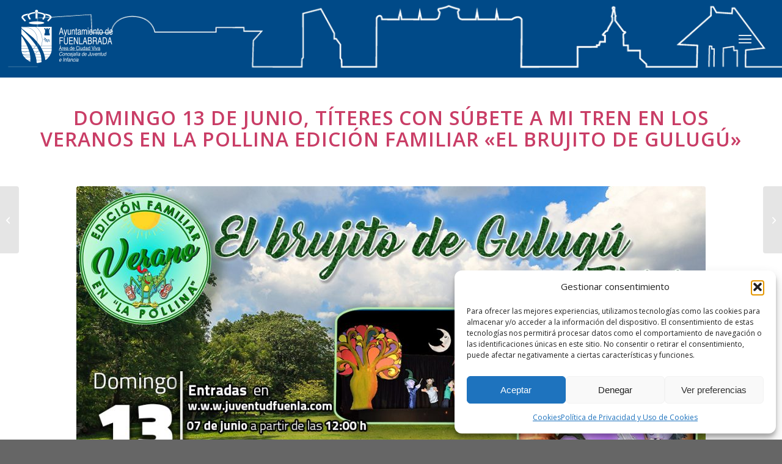

--- FILE ---
content_type: text/html; charset=UTF-8
request_url: https://juventudfuenla.com/el-domingo-13-de-junio-subete-a-mi-tren-hace-parada-en-los-veranos-en-la-pollina-con-el-brujito-de-gulugu/
body_size: 37008
content:
<!DOCTYPE html>
<html lang="es" class="html_stretched responsive av-preloader-disabled  html_header_top html_logo_left html_main_nav_header html_menu_right html_custom html_header_sticky html_header_shrinking_disabled html_mobile_menu_phone html_header_searchicon_disabled html_content_align_center html_header_unstick_top_disabled html_header_stretch_disabled html_minimal_header html_av-submenu-hidden html_av-submenu-display-hover html_av-overlay-side html_av-overlay-side-minimal html_av-submenu-noclone html_entry_id_19245 av-cookies-no-cookie-consent av-no-preview av-default-lightbox html_text_menu_active av-mobile-menu-switch-default">
<head>
<meta charset="UTF-8" />


<!-- mobile setting -->
<meta name="viewport" content="width=device-width, initial-scale=1">

<!-- Scripts/CSS and wp_head hook -->
<style id="jetpack-boost-critical-css">@media all{#header{position:relative;z-index:501;width:100%;background:0 0}#header_main .container,.main_menu ul:first-child>li a{height:88px;line-height:88px}.html_header_top.html_header_sticky #main{padding-top:88px}.html_header_top.html_header_sticky #header{position:fixed}#header_main{border-bottom-width:1px;border-bottom-style:solid;z-index:1}.header_bg{position:absolute;top:0;left:0;width:100%;height:100%;opacity:.95;z-index:0;-webkit-perspective:1000px;-webkit-backface-visibility:hidden}.av_minimal_header .header_bg{opacity:1}.av_minimal_header #header_main{border:none}.av_minimal_header .avia-menu-fx{display:none}.av_minimal_header #header_main .container,.av_minimal_header .main_menu ul:first-child>li a{height:90px;line-height:90px}.av-hamburger{padding:0;display:inline-block;font:inherit;color:inherit;text-transform:none;background-color:transparent;border:0;margin:0;overflow:visible}.av-hamburger-box{width:35px;height:24px;display:inline-block;position:relative}.av-hamburger-inner{display:block;top:50%;margin-top:-2px}.av-hamburger-inner,.av-hamburger-inner::after,.av-hamburger-inner::before{width:40px;height:3px;background-color:#000;border-radius:3px;position:absolute}.av-hamburger-inner::after,.av-hamburger-inner::before{content:"";display:block}.av-hamburger-inner::before{top:-10px}.av-hamburger-inner::after{bottom:-10px}.av-burger-menu-main{display:none}.av-burger-menu-main a{padding-left:10px}.av-hamburger strong{display:none}.av-hamburger-box{height:8px}.av-hamburger-inner,.av-hamburger-inner::after,.av-hamburger-inner::before{width:100%}#top .av-small-burger-icon{transform:scale(.6);transform-origin:right}#top #wrap_all #header .av-small-burger-icon a{padding:0}div .logo{float:left;position:absolute;left:0;z-index:1}.logo,.logo a{overflow:hidden;position:relative;display:block;height:100%}.logo img{padding:0;display:block;width:auto;height:auto;max-height:100%;image-rendering:auto;position:relative;z-index:2}.main_menu{clear:none;position:absolute;z-index:100;line-height:30px;height:100%;margin:0;right:0}.av-main-nav-wrap{float:left;position:relative;z-index:3}.av-main-nav-wrap ul{margin:0;padding:0}.av-main-nav{z-index:110;position:relative}.av-main-nav li{float:left;position:relative;z-index:20}.av-main-nav>li{line-height:30px}.av-main-nav li a{max-width:none}.av-main-nav>li>a{display:block;text-decoration:none;padding:0 13px;font-weight:400;font-weight:600;font-size:13px}.avia-menu-fx{position:absolute;bottom:-1px;height:2px;z-index:10;width:100%;left:0;opacity:0;visibility:hidden}.avia-menu-fx .avia-arrow-wrap{height:10px;width:10px;position:absolute;top:-10px;left:50%;margin-left:-5px;overflow:hidden;display:none;visibility:hidden}.avia-menu-fx .avia-arrow-wrap .avia-arrow{top:10px}.html_main_nav_header.html_logo_left #top .main_menu .menu>li:last-child>a{padding-right:0}.main_menu .avia-bullet{display:none}.avia-bullet{display:block;position:absolute;height:0;width:0;top:51%;margin-top:-3px;left:-3px;border-top:3px solid transparent!important;border-bottom:3px solid transparent!important;border-left:3px solid green}.iconfont{font-size:17px}.avia-arrow{height:10px;width:10px;position:absolute;top:-6px;left:50%;margin-left:-5px;transform:rotate(45deg);border-width:1px;border-style:solid}.content{padding-top:50px;padding-bottom:50px;box-sizing:content-box;min-height:1px;z-index:1}.content{border-right-style:solid;border-right-width:1px;margin-right:-1px}.content .entry-content-wrapper{padding-right:50px}.fullsize .content{margin:0;border:none}.fullsize .content .entry-content-wrapper{padding-right:0}#top .avia-post-nav{position:fixed;height:110px;top:50%;background:#aaa;background:rgba(0,0,0,.1);color:#fff;margin-top:-55px;padding:15px;text-decoration:none;z-index:501;transform:translate3d(0,0,0)}.avia-post-nav .label{position:absolute;top:50%;height:22px;line-height:22px;margin-top:-11px;font-size:24px}.avia-post-nav .label.avia-svg-icon svg:first-child{fill:#fff;stroke:#fff;height:24px;width:auto}.avia-post-nav .entry-image{height:80px;width:80px;display:block}.avia-post-nav .entry-image img{border-radius:100px;display:block}.avia-post-prev{left:0;border-top-right-radius:4px;border-bottom-right-radius:4px}.avia-post-prev .label{left:10px}.avia-post-next{right:0;border-top-left-radius:4px;border-bottom-left-radius:4px}.avia-post-next .label{right:10px}.avia-post-next.with-image{text-align:right}.avia-post-nav .entry-info{display:block;height:80px;width:220px;display:table}.avia-post-next .entry-info{margin:0 20px 0 1px}.avia-post-prev .entry-info{margin:0 1px 0 20px}.avia-post-nav .entry-info span{display:table-cell;vertical-align:middle;font-size:13px;line-height:1.65em}.avia-post-nav .entry-info-wrap{width:1px;overflow:hidden;display:block}.no_sidebar_border .content{border-left:none;border-right:none}.template-page .entry-content-wrapper h1,.template-page .entry-content-wrapper h2{text-transform:uppercase;letter-spacing:1px}#scroll-top-link{position:fixed;border-radius:2px;height:50px;width:50px;line-height:50px;text-decoration:none;text-align:center;opacity:0;right:50px;bottom:50px;z-index:1030;visibility:hidden}#scroll-top-link.avia-svg-icon svg:first-child{height:15px;width:auto;margin-top:18px}@media only screen and (max-width:1024px){#top .header_color .header_bg,#top .main_color{background-attachment:scroll}}@media only screen and (max-width:989px){.responsive #top .avia-post-prev{left:0}.responsive #top .avia-post-next{right:0}}@media only screen and (min-width:768px) and (max-width:989px){.responsive .main_menu ul:first-child>li>a{padding:0 10px}.responsive #top .header_bg{opacity:1}.responsive #main .container_wrap:first-child{border-top:none}.responsive .logo{float:left}.responsive .logo img{margin:0}}@media only screen and (max-width:767px){.responsive .content .entry-content-wrapper{padding:0}.responsive .content{border:none}.responsive #top .avia-post-nav{display:none}.responsive #top #wrap_all #header{position:relative;width:100%;float:none;height:auto;margin:0!important;opacity:1;min-height:0}.responsive #top #main{padding-top:0!important;margin:0}.responsive #top #main .container_wrap:first-child{border-top:none}.responsive #top .logo{position:static;display:table;height:80px!important;float:none;padding:0;border:none;width:80%}.responsive .logo a{display:table-cell;vertical-align:middle}.responsive .logo img{height:auto!important;width:auto;max-width:100%;display:block;max-height:80px}.responsive #header_main .container{height:auto!important}.responsive #top .header_bg{opacity:1}.responsive .logo img{margin:0}.responsive .av-burger-menu-main{display:block}.responsive #top #wrap_all .main_menu{top:0;height:80px;left:auto;right:0;display:block;position:absolute}.responsive .main_menu ul:first-child>li a{height:80px;line-height:80px}.responsive #top .av-main-nav .menu-item{display:none}.responsive #top .av-main-nav .menu-item-avia-special{display:block}.responsive #top .av-logo-container .avia-menu{height:100%}.responsive #top #header_main>.container .main_menu .av-main-nav>li>a,.responsive #top #wrap_all .av-logo-container{height:80px;line-height:80px}.responsive #top #wrap_all .av-logo-container{padding:0}.responsive #top #header_main>.container .main_menu .av-main-nav>li>a{min-width:0;padding:0 0 0 20px;margin:0;border-style:none;border-width:0}.responsive #top #header .av-main-nav>li>a{background:0 0;color:inherit}.responsive #scroll-top-link{display:none}}}@media all{html{min-width:910px}html.responsive{min-width:0}.container{position:relative;width:100%;margin:0 auto;padding:0 50px;clear:both}.inner-container{position:relative;height:100%;width:100%}.container_wrap{clear:both;position:relative;border-top-style:solid;border-top-width:1px}.units{float:left;display:inline;margin-left:50px;position:relative;z-index:1;min-height:1px}#wrap_all{width:100%;position:static;z-index:2;overflow:hidden}body .units.alpha,body div .first{margin-left:0;clear:left}body .units.alpha{width:100%}.container .av-content-full.units{width:100%}.container{max-width:1010px}@media only screen and (min-width:768px) and (max-width:989px){.responsive #top{overflow-x:hidden}.responsive .container{max-width:782px}}@media only screen and (max-width:767px){.responsive #top{overflow-x:hidden}.responsive #top .flex_column_table_cell{display:block}.responsive #top .flex_column_table{display:block}.responsive #top #wrap_all .container{width:85%;max-width:85%;margin:0 auto;padding-left:0;padding-right:0;float:none}.responsive .units{margin:0}.responsive #top #wrap_all .flex_column{margin:0;margin-bottom:20px;width:100%}}.container:after{content:" ";display:block;height:0;clear:both;visibility:hidden}.clearfix:after,.clearfix:before,.flex_column:after,.flex_column:before{content:" ";display:block;overflow:hidden;visibility:hidden;width:0;height:0}.clearfix:after,.flex_column:after{clear:both}.clearfix{zoom:1}body div .first{margin-left:0}div .flex_column{z-index:1;float:left;position:relative;min-height:1px;width:100%}div .av_one_half{margin-left:6%;width:47%}#top .flex_column_table{display:table;table-layout:fixed;width:100%;float:left}#top .flex_column_table.av-equal-height-column-flextable:not(:first-child){margin-top:50px}#top .flex_column_table_cell{float:none;display:table-cell}#top .av-flex-placeholder{display:table-cell;width:6%}.av-align-top{vertical-align:top}}@media all{a,b,blockquote,body,details,div,em,fieldset,form,h1,h2,h3,header,html,img,label,li,nav,p,section,span,strong,summary,ul{margin:0;padding:0;border:0;font-size:100%;font:inherit;vertical-align:baseline}details,header,nav,section{display:block}body{line-height:1em}ul{list-style:none}*{box-sizing:border-box}.responsive body,html.responsive{overflow-x:hidden}body{font:13px/1.65em"HelveticaNeue","Helvetica Neue",Helvetica,Arial,sans-serif;color:#444;text-size-adjust:100%;-webkit-text-size-adjust:100%}h1,h2,h3{font-weight:600}#top h1 strong{color:inherit}h1{font-size:34px;line-height:1.1em;margin-bottom:14px}h2{font-size:28px;line-height:1.1em;margin-bottom:10px}h3{font-size:20px;line-height:1.1em;margin-bottom:8px}p{margin:.85em 0}em{font-style:italic}b,strong{font-weight:700}blockquote{border-left-style:solid;border-left-width:7px;padding-left:20px;margin-bottom:1em;margin-right:1em;font-size:1.235em;line-height:1.5em}a{text-decoration:none;outline:0;max-width:100%}#top a:where(:not(.wp-element-button)){text-decoration:none}p a{line-height:inherit}#top .avia_hidden_link_text{display:none}ul{margin-bottom:20px}ul{list-style:none outside;margin-left:7px}.entry-content-wrapper ul{list-style:disc outside}.entry-content-wrapper li{margin-left:1em;padding:3px 0}.entry-content-wrapper div li{text-indent:0}a img,img{border:none;padding:0;margin:0;display:inline-block;max-width:100%;height:auto}input[type=submit]{padding:9px 22px;border:none;-webkit-appearance:none;border-radius:0}[data-av_icon]:before{-webkit-font-smoothing:antialiased;-moz-osx-font-smoothing:grayscale;font-weight:400;content:attr(data-av_icon);speak:never}#top .avia-svg-icon.avia-font-svg_entypo-fontello svg:first-child{stroke:unset!important}.avia-svg-icon svg:first-child{height:1em;width:1em}#top form{margin-bottom:20px}#top fieldset{margin-bottom:20px}#top input[type=text],#top textarea{-webkit-appearance:none;border:1px solid #e1e1e1;padding:8px 6px;outline:0;font:1em"HelveticaNeue","Helvetica Neue",Helvetica,Arial,sans-serif;color:#777;margin:0;width:100%;display:block;margin-bottom:20px;background:#fff;border-radius:0}#top textarea{min-height:60px;line-height:1.5em}#top label{font-weight:700;font-size:.92em}#top input[type=checkbox]{display:inline}#top label span{font-weight:400;font-size:13px;color:#444}#top textarea{width:100%}}@media all{.avia-button-wrap{display:inline-block}.avia-button{color:#777;border-color:#e1e1e1;background-color:#f8f8f8}body div .avia-button{border-radius:3px;padding:10px;font-size:12px;text-decoration:none;display:inline-block;border-bottom-style:solid;border-bottom-width:1px;margin:3px 0;line-height:1.2em;position:relative;font-weight:400;text-align:center;max-width:100%}.avia-button-center{display:block;text-align:center;clear:both}.avia-button.avia-size-small{padding:9px 10px 7px;font-size:13px;min-width:80px}#top .avia-button .avia_button_background{opacity:0;position:absolute;top:-3px;left:0;bottom:-6px;right:0}#top .avia-button .avia_iconbox_title{position:relative;z-index:3}}@media all{#top .avia-button-fullwidth{width:100%;padding:20px;font-size:1.5em;margin:0;border:none;position:relative;display:block}#top .avia-button-fullwidth .avia-button-fullwidth{font-size:1em}#top .avia-button-fullwidth .avia_iconbox_title{position:relative;z-index:3;-webkit-perspective:1000px;-webkit-backface-visibility:hidden}#top .avia-button-fullwidth .avia_button_background{top:0;bottom:0}}@media all{.avia_playpause_icon{position:absolute;height:100px;width:100px;margin:-50px 0 0-50px;background:#000;background:rgba(0,0,0,.4);border-radius:3px;top:50%;left:50%;z-index:50;display:none;transform:scale(.7)}#top .avia_playpause_icon:before{top:0;left:0;right:0;bottom:0;position:absolute;color:#fff;line-height:100px;text-align:center;font-size:40px}}@media all{#top div .avia-gallery img{float:left;border-style:solid;border-width:1px;padding:7px;width:100%;border-radius:0}.avia-gallery .big-prev-fake{display:none}@media only screen and (max-width:767px){.responsive .avia-gallery-thumb img{padding:3px}}}@media all{.av-special-heading{width:100%;clear:both;display:block;margin-top:50px;position:relative}body .av-special-heading .av-special-heading-tag{padding:0;margin:0;float:left}.special-heading-border{position:relative;overflow:hidden}.av-special-heading-h3 .special-heading-border{height:1.9em}.special-heading-inner-border{display:block;width:100%;margin-left:15px;border-top-style:solid;border-top-width:1px;position:relative;top:50%;opacity:.15}#top #wrap_all .av-inherit-size .av-special-heading-tag{font-size:1em}.modern-quote .av-special-heading-tag{font-weight:300}body .av-special-heading.blockquote>*{white-space:normal;float:none}body .av-special-heading.blockquote .special-heading-border{display:none}}@media all{.hr{clear:both;display:block;width:100%;height:25px;line-height:25px;position:relative;margin:30px 0;float:left}.hr-inner{width:100%;position:absolute;height:1px;left:0;top:50%;width:100%;margin-top:-1px;border-top-width:1px;border-top-style:solid}#top .hr-invisible,.hr-invisible .hr-inner{margin:0;border:none}.hr-invisible{float:none}body .container_wrap .hr.avia-builder-el-last{margin:30px 0}}@media all{.av_font_icon{display:block;text-align:center}.avia-icon-pos-left{float:left;margin-right:.5em}}@media all{.avia-icon-list .iconlist-timeline{position:absolute;top:1%;left:32px;width:1px;height:99%;border-right-width:1px;border-right-style:dashed}.avia-icon-list li:last-child .iconlist-timeline{display:none}#top .av-iconlist-small .iconlist-timeline{display:none}}@media all{.avia-image-container{display:block;position:relative;max-width:100%}.avia-image-container-inner,.avia_image{border-radius:3px;display:block;position:relative;max-width:100%}.avia-image-container.avia-align-center{display:block;margin:0 auto 10px auto;text-align:center;clear:both}.avia-image-container.avia-align-center .avia-image-container-inner{margin:0 auto;display:inline-block;vertical-align:bottom}.avia-image-container.avia-align-center.avia-builder-el-no-sibling{margin-bottom:0;margin-top:0}.avia-image-overlay-wrap a.avia_image{overflow:hidden}}@media all{.avia-video{clear:both;position:relative;margin-bottom:20px}.avia-video{background-color:#000}.avia-video-16-9{padding-bottom:56.25%;height:0}#top .avia-video .av-click-to-play-overlay{position:absolute;left:0;top:0;width:100%;height:100%;z-index:1000}#top .avia-video .av-click-to-play-overlay .avia_playpause_icon{display:block}.avia-video{background-position:center center;background-size:cover}}@media all{body:after{content:url(https://juventudfuenla.com/wp-content/plugins/instagram-feed/img/sbi-sprite.png);display:none}}@media all{.cmplz-placeholder-parent{height:inherit}}@media all{p:empty{display:none}body .container_wrap .avia-builder-el-no-sibling{margin-top:0;margin-bottom:0}body .container_wrap .avia-builder-el-last{margin-bottom:0}body .container_wrap .avia-builder-el-first{margin-top:0}#top .av_inherit_color *{color:inherit}.avia_textblock{clear:both;line-height:1.65em}body .column-top-margin{margin-top:50px}.av_minimal_header+#main .container_wrap_first:first-child{border-top:none}fieldset{border:none}}@media all{:root{--enfold-socket-color-bg:#666666;--enfold-socket-color-color:#ffffff;--enfold-socket-color-border:#666666;--enfold-main-color-bg:#ffffff;--enfold-main-color-primary:#004b88;--enfold-main-color-color:#666666;--enfold-main-color-meta:#919191;--enfold-main-color-heading:#222222;--enfold-main-color-border:#e1e1e1;--enfold-main-color-constant-font:#ffffff;--enfold-main-color-button-border:#002966;--enfold-main-color-button-font:#ffffff;--enfold-header-color-bg:#004b88;--enfold-header-color-primary:#ffffff;--enfold-header-color-color:#333333;--enfold-header-color-meta:#666666;--enfold-header-color-border:#e1e1e1;--enfold-header-color-background-image:#004b88 url(https://juventudfuenla.com/wp-content/uploads/2023/05/bg.png) top center no-repeat fixed;--enfold-header-color-constant-font:#004b88;--enfold-header-color-button-border:#dddddd}body{font-size:14px}#scroll-top-link,html{background-color:var(--enfold-socket-color-bg)}#scroll-top-link{color:var(--enfold-socket-color-color);border:1px solid var(--enfold-socket-color-border)}#scroll-top-link.avia-svg-icon svg:first-child{stroke:var(--enfold-socket-color-color);fill:var(--enfold-socket-color-color)}.main_color,.main_color a,.main_color b,.main_color blockquote,.main_color div,.main_color em,.main_color h1,.main_color h2,.main_color h3,.main_color img,.main_color li,.main_color main,.main_color p,.main_color section,.main_color span,.main_color strong,.main_color ul{border-color:var(--enfold-main-color-border)}.main_color,.main_color .avia-gallery img{background-color:var(--enfold-main-color-bg);color:var(--enfold-main-color-color)}.main_color h1,.main_color h2,.main_color h3{color:var(--enfold-main-color-heading)}.main_color blockquote{color:var(--enfold-main-color-meta)}.main_color .special-heading-inner-border{border-color:var(--enfold-main-color-color)}.main_color a,.main_color b,.main_color strong,.main_color strong a{color:var(--enfold-main-color-primary)}.main_color .avia-color-theme-color{background-color:var(--enfold-main-color-primary);color:var(--enfold-main-color-constant-font);border-color:var(--enfold-main-color-button-border)}.main_color blockquote{border-color:var(--enfold-main-color-primary)}#top .main_color .avia-color-theme-color{color:var(--enfold-main-color-button-font);border-color:var(--enfold-main-color-button-border)}.main_color .avia-icon-list .iconlist-timeline{border-color:var(--enfold-main-color-border)}#main{border-color:var(--enfold-main-color-border)}.html_stretched #wrap_all{background-color:var(--enfold-main-color-bg)}.header_color,.header_color a,.header_color div,.header_color img,.header_color li,.header_color nav,.header_color span,.header_color strong,.header_color ul{border-color:var(--enfold-header-color-border)}.header_color{background-color:var(--enfold-header-color-bg);color:var(--enfold-header-color-color)}.header_color a,.header_color strong{color:var(--enfold-header-color-primary)}.header_color .avia-menu-fx,.header_color .avia-menu-fx .avia-arrow{background-color:var(--enfold-header-color-primary);color:var(--enfold-header-color-constant-font);border-color:var(--enfold-header-color-button-border)}.header_color .avia-bullet{border-color:var(--enfold-header-color-primary)}.header_color .header_bg{background-color:var(--enfold-header-color-bg);color:var(--enfold-header-color-meta)}.header_color .main_menu ul:first-child>li>a{color:var(--enfold-header-color-meta)}.header_color .header_bg{background:var(--enfold-header-color-background-image)}.header_color{background:var(--enfold-header-color-background-image)}#main{background-color:var(--enfold-header-color-bg)}.header_color .av-hamburger-inner,.header_color .av-hamburger-inner::after,.header_color .av-hamburger-inner::before{background-color:var(--enfold-header-color-meta)}#top .avia_playpause_icon:before{content:"";font-family:entypo-fontello-enfold}h1,h2,h3{font-family:"open sans",Helvetica,Arial,sans-serif}body.open_sans{font-family:"open sans",Helvetica,Arial,sans-serif}.html_header_top #top .av_logo_left .logo{margin-top:55px;margin-left:-15px}.header_color .header_bg{background:#2d5c88 url(https://juventudfuenla.com/wp-content/uploads/2023/05/bg.png);background-size:cover}.html_header_top #top .av_logo_left .logo{margin-top:1rem}.logo img{max-width:150px!important}.header_color .av-hamburger-inner,.header_color .av-hamburger-inner::after,.header_color .av-hamburger-inner::before{background-color:#fff}.header_color .main_menu ul:first-child>li>a{color:#fff;font-size:16px;text-shadow:2px 0#004a88,-2px 0#004a88,0 2px #004a88,0-2px #004a88,1px 1px #004a88,-1px -1px #004a88,1px -1px #004a88,-1px 1px #004a88}#top #header_main>.container,#top #header_main>.container .main_menu .av-main-nav>li>a{height:127px;line-height:127px}.template-page .entry-content-wrapper h1,.template-page .entry-content-wrapper h2{text-transform:uppercase;letter-spacing:1px;font-size:2rem;font-weight:900}.responsive #top .av-main-nav .menu-item{display:none}.responsive #top .av-main-nav .menu-item-avia-special{display:block}@media only screen and (max-width:767px){.header_color .header_bg{background:#004a88!important}.responsive .logo img{margin:15px 10px!important}}.container{width:100%}.responsive .container{max-width:1600px}}@media all{.fa-times:before{content:""}}@media all{.flex_column.av-e8idbl5-45e756e02730f110f5c98d4d0f799710{border-radius:0 0 0 0;padding:0}#top .av_textblock_section.av-dj41xvt-2b89c45c2e9dedc153a70ec4d43e494d .avia_textblock{color:#2f9acc}.flex_column.av-d85oert-3e7dbcac725e8905600225c491be5a0c{border-radius:0 0 0 0;padding:0}.avia-image-container.av-ct61421-ba9dc116ceadf8a769d687082c86a6e3 img.avia_image{box-shadow:none}.flex_column.av-c0yuwh5-a8ff6303040cfa0f7b21b422315cdf56{border-radius:0 0 0 0;padding:0}#top .av-special-heading.av-bjyc5bd-dba68a9b36ce74613c0872a981fdb01a{padding-bottom:10px;font-size:24px}#top #wrap_all .av-special-heading.av-bjyc5bd-dba68a9b36ce74613c0872a981fdb01a .av-special-heading-tag{font-size:24px}#top .av_textblock_section.av-b73bc5l-f1cf73a952be38fb18594bb2c90e18f6 .avia_textblock{font-size:14px}#top .av_textblock_section.av-ar2ilah-90165c7da8bd8a4e3d5155be8355338b .avia_textblock{font-size:14px}#top #wrap_all .avia-button.av-a5vs67d-30d37e0ac2c845211d85ea60a17ffc4d{background-color:#008589;border-color:#008589;color:#fff}#top #wrap_all .avia-button.av-9ugbi15-4142cefbcb512483a80ccc94a7b60baf{background-color:#008589;border-color:#008589;color:#fff}@media only screen and (min-width:480px) and (max-width:767px){#top #wrap_all .av-special-heading.av-bjyc5bd-dba68a9b36ce74613c0872a981fdb01a .av-special-heading-tag{font-size:.8em}}@media only screen and (max-width:479px){#top #wrap_all .av-special-heading.av-bjyc5bd-dba68a9b36ce74613c0872a981fdb01a .av-special-heading-tag{font-size:.8em}}}@media all{.flex_column.av-ecssz59-e34d2c158f2250b08f4db812803d4286{border-radius:0 0 0 0;padding:0}#top .av_textblock_section.av-e8gzu4t-faebd2ba9ee8e5fb4347b6ca5b1af1dd .avia_textblock{color:#c93d66}.flex_column.av-dia5sjx-a9c03c40326b2f075f094da742eed75b{border-radius:0 0 0 0;padding:0}.avia-image-container.av-cwyq1sd-ce7fb616e3cbcae14ddb6dcccc9f326e img.avia_image{box-shadow:none}.flex_column.av-cqof6r1-5d5446df5734654cc1e1bd618c2922f4{border-radius:0 0 0 0;padding:0}.avia-image-container.av-c3gtb7x-bfe4d547990c16da54922785a238746b img.avia_image{box-shadow:none}}@media all{.flex_column.av-xnoao9-ce493c4e908e3d030dbb42f71f470b12{border-radius:0 0 0 0;padding:0}#top .av_textblock_section.av-vy7i6h-0564e3f28b400bd296d34d3ddc29ab16 .avia_textblock{color:#c93d66}.flex_column.av-ubm8jd-5e5f400c4ddbbf4312bb8b17d9927912{border-radius:0 0 0 0;padding:0}.avia-image-container.av-tbqvc9-74db098ad1dcd64abf471557b3bb8fa5 img.avia_image{box-shadow:none}.flex_column.av-rh2bl5-9f4eb30053e01aeacd722be846ae1879{border-radius:0 0 0 0;padding:0}#top .av_textblock_section.av-p3xc2x-da3fc32760ed086bbf5ef0466f99795e .avia_textblock{font-size:14px}}@media all{:root{--swiper-theme-color:#007aff}.jp-carousel-overlay .swiper-container{margin-left:auto;margin-right:auto;position:relative;overflow:hidden;list-style:none;padding:0;z-index:1}.jp-carousel-overlay .swiper-wrapper{position:relative;width:100%;height:100%;z-index:1;display:flex;box-sizing:content-box}.jp-carousel-overlay .swiper-wrapper{transform:translate3d(0,0,0)}:root{--swiper-navigation-size:44px}.jp-carousel-overlay .swiper-button-next,.jp-carousel-overlay .swiper-button-prev{position:absolute;top:50%;width:calc(var(--swiper-navigation-size)/44*27);height:var(--swiper-navigation-size);margin-top:calc(0px - (var(--swiper-navigation-size)/ 2));z-index:10;display:flex;align-items:center;justify-content:center;color:var(--swiper-navigation-color,var(--swiper-theme-color))}.jp-carousel-overlay .swiper-button-next:after,.jp-carousel-overlay .swiper-button-prev:after{font-family:swiper-icons;font-size:var(--swiper-navigation-size);text-transform:none!important;letter-spacing:0;text-transform:none;font-variant:initial;line-height:1}.jp-carousel-overlay .swiper-button-prev{left:10px;right:auto}.jp-carousel-overlay .swiper-button-prev:after{content:"prev"}.jp-carousel-overlay .swiper-button-next{right:10px;left:auto}.jp-carousel-overlay .swiper-button-next:after{content:"next"}.jp-carousel-overlay .swiper-pagination{position:absolute;text-align:center;transform:translate3d(0,0,0);z-index:10}}@media all{:root{--jp-carousel-primary-color:#fff;--jp-carousel-primary-subtle-color:#999;--jp-carousel-bg-color:#000;--jp-carousel-bg-faded-color:#222;--jp-carousel-border-color:#3a3a3a}.jp-carousel-overlay .swiper-button-next,.jp-carousel-overlay .swiper-button-prev{background-image:none}.jp-carousel-wrap *{line-height:inherit}.jp-carousel-wrap.swiper-container{height:auto;width:100vw}.jp-carousel-overlay .swiper-button-next,.jp-carousel-overlay .swiper-button-prev{opacity:.5;height:initial;width:initial;padding:20px 40px;background-image:none}.jp-carousel-overlay .swiper-button-next::after,.jp-carousel-overlay .swiper-button-prev::after{content:none}.jp-carousel-overlay .swiper-button-next svg,.jp-carousel-overlay .swiper-button-prev svg{height:30px;width:28px;background:var(--jp-carousel-bg-color);border-radius:4px}.jp-carousel-overlay{font-family:"Helvetica Neue",sans-serif!important;z-index:2147483647;overflow-x:hidden;overflow-y:auto;direction:ltr;position:fixed;top:0;right:0;bottom:0;left:0;background:var(--jp-carousel-bg-color)}.jp-carousel-overlay *{box-sizing:border-box}.jp-carousel-overlay h2::before,.jp-carousel-overlay h3::before{content:none;display:none}.jp-carousel-overlay .swiper-container .swiper-button-prev{left:0;right:auto}.jp-carousel-overlay .swiper-container .swiper-button-next{right:0;left:auto}.jp-carousel-container{display:grid;grid-template-rows:1fr 64px;height:100%}.jp-carousel-info{display:flex;flex-direction:column;text-align:left!important;-webkit-font-smoothing:subpixel-antialiased!important;z-index:100;background-color:var(--jp-carousel-bg-color);opacity:1}.jp-carousel-info-footer{position:relative;background-color:var(--jp-carousel-bg-color);height:64px;display:flex;align-items:center;justify-content:space-between;width:100vw}.jp-carousel-info-extra{display:none;background-color:var(--jp-carousel-bg-color);padding:35px;width:100vw;border-top:1px solid var(--jp-carousel-bg-faded-color)}.jp-carousel-title-and-caption{margin-bottom:15px}.jp-carousel-photo-info{left:0!important;width:100%!important}.jp-carousel-comments-wrapper{padding:0;width:100%!important;display:none}.jp-carousel-close-hint{letter-spacing:0!important;position:fixed;top:20px;right:30px;padding:10px;text-align:right;width:45px;height:45px;z-index:15;color:var(--jp-carousel-primary-color)}.jp-carousel-close-hint svg{padding:3px 2px;background:var(--jp-carousel-bg-color);border-radius:4px}.jp-carousel-pagination-container{flex:1;margin:0 15px 0 35px}.jp-carousel-pagination,.jp-swiper-pagination{color:var(--jp-carousel-primary-color);font-size:15px;font-weight:400;white-space:nowrap;display:none;position:static!important}.jp-carousel-pagination-container .swiper-pagination{text-align:left;line-height:8px}.jp-carousel-pagination{padding-left:5px}.jp-carousel-info-footer .jp-carousel-photo-title-container{flex:4;justify-content:center;overflow:hidden;margin:0}.jp-carousel-photo-caption,.jp-carousel-photo-title{background:0 0!important;border:none!important;display:inline-block;font:400 20px/1.3em"Helvetica Neue",sans-serif;line-height:normal;letter-spacing:0!important;margin:0 0 10px 0;padding:0;overflow:hidden;text-shadow:none!important;text-transform:none!important;color:var(--jp-carousel-primary-color)}.jp-carousel-info-footer .jp-carousel-photo-caption{text-align:center;font-size:15px;white-space:nowrap;color:var(--jp-carousel-primary-subtle-color);margin:0;text-overflow:ellipsis}.jp-carousel-photo-title{font-size:32px;margin-bottom:2px}.jp-carousel-photo-description{color:var(--jp-carousel-primary-subtle-color);font-size:16px;margin:25px 0;width:100%;overflow:hidden;overflow-wrap:break-word}.jp-carousel-caption{font-size:14px;font-weight:400;margin:0}.jp-carousel-image-meta{color:var(--jp-carousel-primary-color);font:12px/1.4"Helvetica Neue",sans-serif!important;width:100%;display:none}.jp-carousel-image-meta ul{margin:0!important;padding:0!important;list-style:none!important}a.jp-carousel-image-download{display:inline-block;clear:both;color:var(--jp-carousel-primary-subtle-color);line-height:1;font-weight:400;font-size:14px;text-decoration:none}a.jp-carousel-image-download svg{display:inline-block;vertical-align:middle;margin:0 3px;padding-bottom:2px}.jp-carousel-comments{font:15px/1.7"Helvetica Neue",sans-serif!important;font-weight:400;background:none transparent;width:100%;bottom:10px;margin-top:20px}#jp-carousel-comment-form{margin:0 0 10px!important;width:100%}textarea#jp-carousel-comment-form-comment-field{background:var(--jp-carousel-bg-faded-color);border:1px solid var(--jp-carousel-border-color);color:var(--jp-carousel-primary-subtle-color);font:16px/1.4"Helvetica Neue",sans-serif!important;width:100%;padding:10px 10px 5px;margin:0;float:none;height:147px;box-shadow:inset 2px 2px 2px rgba(0,0,0,.1);border-radius:3px;overflow:hidden;box-sizing:border-box}textarea#jp-carousel-comment-form-comment-field::-webkit-input-placeholder{color:#555}#jp-carousel-loading-overlay{display:none;position:fixed;top:0;bottom:0;left:0;right:0}#jp-carousel-loading-wrapper{display:flex;align-items:center;justify-content:center;height:100vh;width:100vw}#jp-carousel-library-loading,#jp-carousel-library-loading::after{border-radius:50%;width:40px;height:40px}#jp-carousel-library-loading{float:left;margin:22px 0 0 10px;font-size:10px;position:relative;text-indent:-9999em;border-top:8px solid rgba(255,255,255,.2);border-right:8px solid rgba(255,255,255,.2);border-bottom:8px solid rgba(255,255,255,.2);border-left:8px solid var(--jp-carousel-primary-color);transform:translateZ(0)}#jp-carousel-comment-form-spinner,#jp-carousel-comment-form-spinner::after{border-radius:50%;width:20px;height:20px}#jp-carousel-comment-form-spinner{display:none;float:left;font-size:10px;position:absolute;text-indent:-9999em;border-top:4px solid rgba(255,255,255,.2);border-right:4px solid rgba(255,255,255,.2);border-bottom:4px solid rgba(255,255,255,.2);border-left:4px solid var(--jp-carousel-primary-color);transform:translateZ(0);margin:0 auto;top:calc(50% - 15px);left:0;bottom:0;right:0}.jp-carousel-info-content-wrapper{max-width:800px;margin:auto}#jp-carousel-comment-form-submit-and-info-wrapper{display:none;overflow:hidden;width:100%}#jp-carousel-comment-form-commenting-as input{background:var(--jp-carousel-bg-color);border:1px solid var(--jp-carousel-border-color);color:var(--jp-carousel-primary-subtle-color);font:16px/1.4"Helvetica Neue",sans-serif!important;padding:10px;float:left;box-shadow:inset 2px 2px 2px rgba(0,0,0,.2);border-radius:2px;width:285px}#jp-carousel-comment-form-commenting-as fieldset{float:left;border:none;margin:20px 0 0 0;padding:0;clear:both}#jp-carousel-comment-form-commenting-as label{font:400 13px/1.7"Helvetica Neue",sans-serif!important;margin:0 20px 3px 0;float:left;width:100px}#jp-carousel-comment-form-button-submit{margin-top:20px;margin-left:auto;display:block;border:solid 1px var(--jp-carousel-primary-color);background:var(--jp-carousel-bg-color);border-radius:3px;padding:8px 16px;font-size:14px;color:var(--jp-carousel-primary-color)}#jp-carousel-comment-form-container{margin-bottom:15px;width:100%;margin-top:20px;color:var(--jp-carousel-primary-subtle-color);position:relative;overflow:hidden}#jp-carousel-comment-post-results{display:none;overflow:auto;width:100%}#jp-carousel-comments-loading{font:400 15px/1.7"Helvetica Neue",sans-serif!important;display:none;color:var(--jp-carousel-primary-subtle-color);text-align:left;margin-bottom:20px;width:100%;bottom:10px;margin-top:20px}.jp-carousel-photo-icons-container{flex:1;display:block;text-align:right;margin:0 20px 0 30px;white-space:nowrap}.jp-carousel-icon-btn{padding:16px;text-decoration:none;border:none;background:0 0;display:inline-block;height:64px}.jp-carousel-icon{border:none;display:inline-block;line-height:0;font-weight:400;font-style:normal;border-radius:4px;width:31px;padding:4px 3px 3px}.jp-carousel-icon svg{display:inline-block}.jp-carousel-overlay rect{fill:var(--jp-carousel-primary-color)}.jp-carousel-icon .jp-carousel-has-comments-indicator{display:none;font-size:12px;vertical-align:top;margin-left:-16px;line-height:1;padding:2px 4px;border-radius:4px;background:var(--jp-carousel-primary-color);color:var(--jp-carousel-bg-color);font-weight:400;font-family:"Helvetica Neue",sans-serif!important;position:relative}@media only screen and (max-width:760px){.jp-carousel-overlay .swiper-container .swiper-button-next,.jp-carousel-overlay .swiper-container .swiper-button-prev{display:none!important}.jp-carousel-image-meta{float:none!important;width:100%!important;box-sizing:border-box;margin-left:0}.jp-carousel-close-hint{font-size:26px!important;position:fixed!important;top:10px;right:10px}.jp-carousel-wrap{background-color:var(--jp-carousel-bg-color)}.jp-carousel-caption{overflow:visible!important}.jp-carousel-info-footer .jp-carousel-photo-title-container{display:none}.jp-carousel-photo-icons-container{margin:0 10px 0 0;white-space:nowrap}.jp-carousel-icon-btn{padding-left:20px}.jp-carousel-pagination{padding-left:5px}.jp-carousel-pagination-container{margin-left:25px}#jp-carousel-comment-form-commenting-as fieldset,#jp-carousel-comment-form-commenting-as input{width:100%;float:none}}}@media all{.flex_column.av-191u8l2-12cba6715d4637aedca94027f0ecd1ce{border-radius:0 0 0 0;padding:0}#top .av_textblock_section.av-178rk5y-9e330f861bf64bbc2a91564c6dd8d87d .avia_textblock{color:#2f9acc}.flex_column.av-16qnc86-3786680ad992947a1e825667a15dfaf9{border-radius:0 0 0 0;padding:0}.avia-image-container.av-146x31y-948065592c1a77a2156a93c37f86dc63 img.avia_image{box-shadow:none}.flex_column.av-12wx4uu-4b6c40fc6586ac825008f67139dad9da{border-radius:0 0 0 0;padding:0}#top .av_textblock_section.av-3s6vcm-1d64019d1300b97f9f97c13714e290e6 .avia_textblock{font-size:14px}}@media all{.flex_column.av-u062bf-3e32b01f2e80fd098178e40237c333ba{border-radius:0 0 0 0;padding:0}#top .av_textblock_section.av-sylebv-4ed8770b6931768c6332899274bb20bf .avia_textblock{color:#2f9acc}.flex_column.av-qtf6wb-9a5f686ccaa920f3b85a02560d197912{border-radius:0 0 0 0;padding:0}.flex_column.av-od5ogr-9cb8063391bedd19cac2a324e21f9290{border-radius:0 0 0 0;padding:0}#top .av_textblock_section.av-m6kobv-1c1c051ef2b4b9eb7d969bdf2c157274 .avia_textblock{font-size:14px}}@media all{.flex_column.av-uz73ow-3d9b20cb6ddd214bb24cb1146f6c7d28{border-radius:0 0 0 0;padding:0}#top .av_textblock_section.av-sfik8w-e757a639c6e77630a392d79cc8d97fec .avia_textblock{color:#2f9acc}.flex_column.av-qq7zio-d3899c9c3eca650642d6373bd5df3827{border-radius:0 0 0 0;padding:0}.avia-image-container.av-p9vrq8-c095e61ef2d02b9e0b8cb39fbd351cf3 img.avia_image{box-shadow:none}.flex_column.av-nkxmj4-5ebcc6f30f8af787b9b105cd5dc376b5{border-radius:0 0 0 0;padding:0}}@media all{.flex_column.av-f9bx2ja-50a2609b7935e26ae85456a4cf75027f{border-radius:0 0 0 0;padding:0}#top .av_textblock_section.av-eyom79y-0bef972aff1a3f189c2d8a5f6526719b .avia_textblock{color:#2f9acc}.flex_column.av-eec2gk6-51ad295984c2ec950cf6db4c5bce8bea{border-radius:0 0 0 0;padding:0}.avia-image-container.av-1eis0ty-10b7c46c46574950ef0d210b42d6684d img.avia_image{box-shadow:none}.flex_column.av-df22q2e-3dcc33f720ce816781268b686280fa55{border-radius:0 0 0 0;padding:0}#top .av_textblock_section.av-cy41zna-a0cdb5f44d638c4a37884a5f95a5002a .avia_textblock{font-size:14px}#top .av_textblock_section.av-c51bt06-1125ac95d9ddad5535d45af5e819419c .avia_textblock{font-size:14px}.av_font_icon.av-btqt15i-a8775cf87a08505c63a8734405db3ee1 .av-icon-char{font-size:20px;line-height:20px}.av_font_icon.av-bbgoh1y-71470defab4baf78fa0b723d01f48634 .av-icon-char{font-size:20px;line-height:20px}.av_font_icon.av-as4v6d2-ed356b7e06b50c894ec75b1010bbbc41 .av-icon-char{font-size:20px;line-height:20px}.av_font_icon.av-11b93yu-6cd9cd4454d85cc4e58e29c6b97536c9 .av-icon-char{font-size:20px;line-height:20px}.av_font_icon.av-a27fs52-c4114abd807fb8685266052a17bf8c8f .av-icon-char{font-size:20px;line-height:20px}#top .hr.hr-invisible.av-8jpbmwm-7b049497b5770cf15566838113a6771b{height:50px}}@media all{.flex_column.av-d8u1b33-73351eb149aa916fa1dffb0bfb5ecaac{border-radius:0 0 0 0;padding:0}#top .av_textblock_section.av-cgk07sv-594d7a4430106e3e3c60dacea3ba58d4 .avia_textblock{color:#c93d66}.flex_column.av-c8b7mqn-8f7e3841fc10398ca84b2d108ae03ac9{border-radius:0 0 0 0;padding:0}#top .hr.hr-invisible.av-b58p78f-45ee9bd467a129f9d1048371db6a15a9{height:10px}.flex_column.av-b0bxlq7-7bd43c1b95cc35b8b85c4e8f56f20b3b{border-radius:0 0 0 0;padding:0}.avia-image-container.av-aced87z-bcbbc059f7a3848ea2cf408030e1355c img.avia_image{box-shadow:none}.flex_column.av-9q9vj4v-95293b4f803c1e08080a73e9a04ef295{border-radius:0 0 0 0;padding:0}.av_font_icon.av-8zxmfy7-99dd864ce4779a6420f23c803030a8b9{color:#00752b;border-color:#00752b}.av_font_icon.av-8zxmfy7-99dd864ce4779a6420f23c803030a8b9 .av-icon-char{font-size:20px;line-height:20px}.av_font_icon.av-8ikyg1r-063a85aa02094ab1d327bd7f9b05d635{color:#00752b;border-color:#00752b}.av_font_icon.av-8ikyg1r-063a85aa02094ab1d327bd7f9b05d635 .av-icon-char{font-size:20px;line-height:20px}.av_font_icon.av-86y3zz3-caa2dbf9966642c0e86092a4eb5038dc{color:#00752b;border-color:#00752b}.av_font_icon.av-86y3zz3-caa2dbf9966642c0e86092a4eb5038dc .av-icon-char{font-size:20px;line-height:20px}.av_font_icon.av-7pny0tb-f30952fe6edd4651262eb62bc2b8e99a{color:#00752b;border-color:#00752b}.av_font_icon.av-7pny0tb-f30952fe6edd4651262eb62bc2b8e99a .av-icon-char{font-size:20px;line-height:20px}.av_font_icon.av-6zvtdvj-4cc256255c319b3e4f2fd3f5db60fc22 .av-icon-char{font-size:20px;line-height:20px}.av_font_icon.av-6vszw3j-3fb9fd69c9bea5fa6e629b724dca71ff .av-icon-char{font-size:20px;line-height:20px}#top .hr.hr-invisible.av-661cefz-5e928f7b8105273d77b4641fa3f0a32b{height:70px}}@media all{.flex_column.av-gylf7si-7f62a57e5871e03edb13723304c8eba4{border-radius:0 0 0 0;padding:0}#top .av_textblock_section.av-1mvss7m-838cc371baae39e8346bff43fa1aa460 .avia_textblock{color:#2f9acc}#top .hr.hr-invisible.av-fv3yt02-078bd8b7d167f29078bafdc09853aac6{height:50px}.flex_column.av-fi2ximq-cbfa50b97a2be7137e29863f30f40e97{border-radius:0 0 0 0;padding:0}.avia-image-container.av-escl6ia-560388a2499f6a7bcac85669731a8b60 img.avia_image{box-shadow:none}.flex_column.av-ehktk7m-d827e93db629801c0678a80732bdf6a7{border-radius:0 0 0 0;padding:0}#top .av_textblock_section.av-dxygw42-a605ef5df418b2a5018147198d2aa220 .avia_textblock{font-size:14px}#top .av_textblock_section.av-d7gk6oi-ffbe9cb40482eb76db7fb2057871af08 .avia_textblock{font-size:14px}.av_font_icon.av-ct1vcgi-d17aa8cf6c9caf13026cac337aeaa463 .av-icon-char{font-size:20px;line-height:20px}.av_font_icon.av-ca5aquq-dfa9ace14a9f325f940fea55f8e8b6dd .av-icon-char{font-size:20px;line-height:20px}.av_font_icon.av-bjmslte-12f9f279e071d87af93f1a3365ab3831 .av-icon-char{font-size:20px;line-height:20px}.av_font_icon.av-b7ni776-4d186f3a38a331269013a7302b00ba3d .av-icon-char{font-size:20px;line-height:20px}.av_font_icon.av-avi311u-e2b3f63e0eb6e3a61fbaeb80ab0c016e .av-icon-char{font-size:20px;line-height:20px}#top #wrap_all .avia-button.av-a5ljs8i-8b492fabaff29a705e0a6a311fca19a3{background-color:#3e5dba;border-color:#3e5dba;color:#fff}#top .hr.hr-invisible.av-9s7eyk2-7fbc84f2dee226dcc7de5887aa83fdb2{height:50px}}@media all{.flex_column.av-esooa2t-45a7e8d39487be82173a53690124804e{border-radius:0 0 0 0;padding:0}#top .av_textblock_section.av-ejbr2ud-b656dfdd9e257f84c97caae4530b1ff1 .avia_textblock{color:#2f9acc}.flex_column.av-e36jq3p-e98300a812a024a4aba8405894893c3d{border-radius:0 0 0 0;padding:0}.avia-image-container.av-dgf2p2d-de55e3f1349207ea13dd42878f85bdf0 img.avia_image{box-shadow:none}.flex_column.av-d76ftdx-66026941514b4a8f5e069206439fb474{border-radius:0 0 0 0;padding:0}#top .av_textblock_section.av-co12011-7499b70cce9e28951f6584635133d493 .avia_textblock{font-size:14px}#top .av_textblock_section.av-bs9eg3p-a5be2c9cc0472f04d6a22c98ec25e3ea .avia_textblock{font-size:14px}.av_font_icon.av-b2y8nwl-70b9636cbe85b566472a9424f15aa3c9 .av-icon-char{font-size:20px;line-height:20px}.av_font_icon.av-aw77irp-95ef4b6e0ee6532357525e10df01992c .av-icon-char{font-size:20px;line-height:20px}.av_font_icon.av-aikk751-148810c799af860e2c79a3b7e6fb8ef9 .av-icon-char{font-size:20px;line-height:20px}.av_font_icon.av-9pkklvp-4ec364b90323dce7ac9fd52ffdd16141 .av-icon-char{font-size:20px;line-height:20px}.av_font_icon.av-9ldad2d-4663f9441771eb602a039bdc65566286 .av-icon-char{font-size:20px;line-height:20px}#top .hr.hr-invisible.av-91gp1d1-96e4b130545a3fe29878ffaee964c3a7{height:20px}#top .hr.hr-invisible.av-tyq7t1-8ca9e63e13b6b628b380d3274aa30624{height:50px}}</style><meta name='robots' content='index, follow, max-image-preview:large, max-snippet:-1, max-video-preview:-1' />
	<style>img:is([sizes="auto" i], [sizes^="auto," i]) { contain-intrinsic-size: 3000px 1500px }</style>
	
	<!-- This site is optimized with the Yoast SEO plugin v26.4 - https://yoast.com/wordpress/plugins/seo/ -->
	<title>El domingo 13 de junio- Súbete a mi tren hace parada en los veranos en La Pollina con &quot;El brujito de Gulugú&quot; - JUVENTUDFUENLA</title>
	<link rel="canonical" href="https://juventudfuenla.com/el-domingo-13-de-junio-subete-a-mi-tren-hace-parada-en-los-veranos-en-la-pollina-con-el-brujito-de-gulugu/" />
	<meta property="og:locale" content="es_ES" />
	<meta property="og:type" content="article" />
	<meta property="og:title" content="El domingo 13 de junio- Súbete a mi tren hace parada en los veranos en La Pollina con &quot;El brujito de Gulugú&quot; - JUVENTUDFUENLA" />
	<meta property="og:url" content="https://juventudfuenla.com/el-domingo-13-de-junio-subete-a-mi-tren-hace-parada-en-los-veranos-en-la-pollina-con-el-brujito-de-gulugu/" />
	<meta property="og:site_name" content="JUVENTUDFUENLA" />
	<meta property="article:publisher" content="https://www.facebook.com/juventud.fuenlabrada" />
	<meta property="article:published_time" content="2021-05-31T11:03:40+00:00" />
	<meta property="article:modified_time" content="2021-06-07T10:39:52+00:00" />
	<meta property="og:image" content="https://i1.wp.com/juventudfuenla.com/wp-content/uploads/2021/05/brujito-1.jpg?fit=1200%2C848&ssl=1" />
	<meta property="og:image:width" content="1200" />
	<meta property="og:image:height" content="848" />
	<meta property="og:image:type" content="image/jpeg" />
	<meta name="author" content="Sonia" />
	<meta name="twitter:card" content="summary_large_image" />
	<meta name="twitter:creator" content="@JuventudFuenla" />
	<meta name="twitter:site" content="@JuventudFuenla" />
	<meta name="twitter:label1" content="Escrito por" />
	<meta name="twitter:data1" content="Sonia" />
	<meta name="twitter:label2" content="Tiempo de lectura" />
	<meta name="twitter:data2" content="3 minutos" />
	<script type="application/ld+json" class="yoast-schema-graph">{"@context":"https://schema.org","@graph":[{"@type":"Article","@id":"https://juventudfuenla.com/el-domingo-13-de-junio-subete-a-mi-tren-hace-parada-en-los-veranos-en-la-pollina-con-el-brujito-de-gulugu/#article","isPartOf":{"@id":"https://juventudfuenla.com/el-domingo-13-de-junio-subete-a-mi-tren-hace-parada-en-los-veranos-en-la-pollina-con-el-brujito-de-gulugu/"},"author":{"name":"Sonia","@id":"https://juventudfuenla.com/#/schema/person/f32b725cc59f7daedb93741da22ccdf7"},"headline":"El domingo 13 de junio- Súbete a mi tren hace parada en los veranos en La Pollina con «El brujito de Gulugú»","datePublished":"2021-05-31T11:03:40+00:00","dateModified":"2021-06-07T10:39:52+00:00","mainEntityOfPage":{"@id":"https://juventudfuenla.com/el-domingo-13-de-junio-subete-a-mi-tren-hace-parada-en-los-veranos-en-la-pollina-con-el-brujito-de-gulugu/"},"wordCount":795,"publisher":{"@id":"https://juventudfuenla.com/#organization"},"image":{"@id":"https://juventudfuenla.com/el-domingo-13-de-junio-subete-a-mi-tren-hace-parada-en-los-veranos-en-la-pollina-con-el-brujito-de-gulugu/#primaryimage"},"thumbnailUrl":"https://juventudfuenla.com/wp-content/uploads/2021/05/brujito-1.jpg","articleSection":["1-Infancia","Portada principal noticias"],"inLanguage":"es"},{"@type":"WebPage","@id":"https://juventudfuenla.com/el-domingo-13-de-junio-subete-a-mi-tren-hace-parada-en-los-veranos-en-la-pollina-con-el-brujito-de-gulugu/","url":"https://juventudfuenla.com/el-domingo-13-de-junio-subete-a-mi-tren-hace-parada-en-los-veranos-en-la-pollina-con-el-brujito-de-gulugu/","name":"El domingo 13 de junio- Súbete a mi tren hace parada en los veranos en La Pollina con \"El brujito de Gulugú\" - JUVENTUDFUENLA","isPartOf":{"@id":"https://juventudfuenla.com/#website"},"primaryImageOfPage":{"@id":"https://juventudfuenla.com/el-domingo-13-de-junio-subete-a-mi-tren-hace-parada-en-los-veranos-en-la-pollina-con-el-brujito-de-gulugu/#primaryimage"},"image":{"@id":"https://juventudfuenla.com/el-domingo-13-de-junio-subete-a-mi-tren-hace-parada-en-los-veranos-en-la-pollina-con-el-brujito-de-gulugu/#primaryimage"},"thumbnailUrl":"https://juventudfuenla.com/wp-content/uploads/2021/05/brujito-1.jpg","datePublished":"2021-05-31T11:03:40+00:00","dateModified":"2021-06-07T10:39:52+00:00","breadcrumb":{"@id":"https://juventudfuenla.com/el-domingo-13-de-junio-subete-a-mi-tren-hace-parada-en-los-veranos-en-la-pollina-con-el-brujito-de-gulugu/#breadcrumb"},"inLanguage":"es","potentialAction":[{"@type":"ReadAction","target":["https://juventudfuenla.com/el-domingo-13-de-junio-subete-a-mi-tren-hace-parada-en-los-veranos-en-la-pollina-con-el-brujito-de-gulugu/"]}]},{"@type":"ImageObject","inLanguage":"es","@id":"https://juventudfuenla.com/el-domingo-13-de-junio-subete-a-mi-tren-hace-parada-en-los-veranos-en-la-pollina-con-el-brujito-de-gulugu/#primaryimage","url":"https://juventudfuenla.com/wp-content/uploads/2021/05/brujito-1.jpg","contentUrl":"https://juventudfuenla.com/wp-content/uploads/2021/05/brujito-1.jpg","width":1200,"height":848},{"@type":"BreadcrumbList","@id":"https://juventudfuenla.com/el-domingo-13-de-junio-subete-a-mi-tren-hace-parada-en-los-veranos-en-la-pollina-con-el-brujito-de-gulugu/#breadcrumb","itemListElement":[{"@type":"ListItem","position":1,"name":"Portada","item":"https://juventudfuenla.com/concejalia-de-juventud-e-infancia/"},{"@type":"ListItem","position":2,"name":"El domingo 13 de junio- Súbete a mi tren hace parada en los veranos en La Pollina con «El brujito de Gulugú»"}]},{"@type":"WebSite","@id":"https://juventudfuenla.com/#website","url":"https://juventudfuenla.com/","name":"JUVENTUDFUENLA","description":"Concejalía de Juventud e Infancia del Ayuntamiento de Fuenlabrada desarrolla un amplio abanico de programas dirigidos a impulsar el desarrollo de la infancia, la adolescencia y la juventud de la ciudad,","publisher":{"@id":"https://juventudfuenla.com/#organization"},"alternateName":"JUVENTUDFUENLA","potentialAction":[{"@type":"SearchAction","target":{"@type":"EntryPoint","urlTemplate":"https://juventudfuenla.com/?s={search_term_string}"},"query-input":{"@type":"PropertyValueSpecification","valueRequired":true,"valueName":"search_term_string"}}],"inLanguage":"es"},{"@type":"Organization","@id":"https://juventudfuenla.com/#organization","name":"JuventudFuenla","url":"https://juventudfuenla.com/","logo":{"@type":"ImageObject","inLanguage":"es","@id":"https://juventudfuenla.com/#/schema/logo/image/","url":"https://juventudfuenla.com/wp-content/uploads/2020/06/logosim-Azul-ARE-Aciudad-viva-JUVENTUD-e1598956784963.png","contentUrl":"https://juventudfuenla.com/wp-content/uploads/2020/06/logosim-Azul-ARE-Aciudad-viva-JUVENTUD-e1598956784963.png","width":800,"height":473,"caption":"JuventudFuenla"},"image":{"@id":"https://juventudfuenla.com/#/schema/logo/image/"},"sameAs":["https://www.facebook.com/juventud.fuenlabrada","https://x.com/JuventudFuenla","https://www.instagram.com/juventudfuenla/?hl=es","https://www.tiktok.com/@juventudfuenla","https://www.youtube.com/channel/UCVfE-lW1bsY38fQ9qzHxpoA"]},{"@type":"Person","@id":"https://juventudfuenla.com/#/schema/person/f32b725cc59f7daedb93741da22ccdf7","name":"Sonia","image":{"@type":"ImageObject","inLanguage":"es","@id":"https://juventudfuenla.com/#/schema/person/image/","url":"https://secure.gravatar.com/avatar/da06ec8abfd83e7a9d3142c2633ba0a423319e07413dabf57c82f68018e82398?s=96&d=mm&r=g","contentUrl":"https://secure.gravatar.com/avatar/da06ec8abfd83e7a9d3142c2633ba0a423319e07413dabf57c82f68018e82398?s=96&d=mm&r=g","caption":"Sonia"},"sameAs":["https://www.juventudfuenla.com/"],"url":"https://juventudfuenla.com/author/sonia-j-c/"}]}</script>
	<!-- / Yoast SEO plugin. -->


<script type='application/javascript'  id='pys-version-script'>console.log('PixelYourSite Free version 11.1.3');</script>
<link rel='dns-prefetch' href='//stats.wp.com' />
<link rel='dns-prefetch' href='//use.typekit.com' />
<link rel='dns-prefetch' href='//v0.wordpress.com' />
<link rel='dns-prefetch' href='//www.googletagmanager.com' />
<link rel="alternate" type="application/rss+xml" title="JUVENTUDFUENLA &raquo; Feed" href="https://juventudfuenla.com/feed/" />
<link rel="alternate" type="application/rss+xml" title="JUVENTUDFUENLA &raquo; Feed de los comentarios" href="https://juventudfuenla.com/comments/feed/" />
<link rel="alternate" type="application/rss+xml" title="JUVENTUDFUENLA &raquo; Comentario El domingo 13 de junio- Súbete a mi tren hace parada en  los veranos en La Pollina con «El brujito de Gulugú» del feed" href="https://juventudfuenla.com/el-domingo-13-de-junio-subete-a-mi-tren-hace-parada-en-los-veranos-en-la-pollina-con-el-brujito-de-gulugu/feed/" />

<!-- google webfont font replacement -->

			<script type='text/javascript'>

				(function() {

					/*	check if webfonts are disabled by user setting via cookie - or user must opt in.	*/
					var html = document.getElementsByTagName('html')[0];
					var cookie_check = html.className.indexOf('av-cookies-needs-opt-in') >= 0 || html.className.indexOf('av-cookies-can-opt-out') >= 0;
					var allow_continue = true;
					var silent_accept_cookie = html.className.indexOf('av-cookies-user-silent-accept') >= 0;

					if( cookie_check && ! silent_accept_cookie )
					{
						if( ! document.cookie.match(/aviaCookieConsent/) || html.className.indexOf('av-cookies-session-refused') >= 0 )
						{
							allow_continue = false;
						}
						else
						{
							if( ! document.cookie.match(/aviaPrivacyRefuseCookiesHideBar/) )
							{
								allow_continue = false;
							}
							else if( ! document.cookie.match(/aviaPrivacyEssentialCookiesEnabled/) )
							{
								allow_continue = false;
							}
							else if( document.cookie.match(/aviaPrivacyGoogleWebfontsDisabled/) )
							{
								allow_continue = false;
							}
						}
					}

					if( allow_continue )
					{
						var f = document.createElement('link');

						f.type 	= 'text/css';
						f.rel 	= 'stylesheet';
						f.href 	= 'https://fonts.googleapis.com/css?family=Open+Sans:400,600&display=auto';
						f.id 	= 'avia-google-webfont';

						document.getElementsByTagName('head')[0].appendChild(f);
					}
				})();

			</script>
			<script type="text/javascript">
/* <![CDATA[ */
window._wpemojiSettings = {"baseUrl":"https:\/\/s.w.org\/images\/core\/emoji\/16.0.1\/72x72\/","ext":".png","svgUrl":"https:\/\/s.w.org\/images\/core\/emoji\/16.0.1\/svg\/","svgExt":".svg","source":{"concatemoji":"https:\/\/juventudfuenla.com\/wp-includes\/js\/wp-emoji-release.min.js?ver=6.8.3"}};
/*! This file is auto-generated */
!function(s,n){var o,i,e;function c(e){try{var t={supportTests:e,timestamp:(new Date).valueOf()};sessionStorage.setItem(o,JSON.stringify(t))}catch(e){}}function p(e,t,n){e.clearRect(0,0,e.canvas.width,e.canvas.height),e.fillText(t,0,0);var t=new Uint32Array(e.getImageData(0,0,e.canvas.width,e.canvas.height).data),a=(e.clearRect(0,0,e.canvas.width,e.canvas.height),e.fillText(n,0,0),new Uint32Array(e.getImageData(0,0,e.canvas.width,e.canvas.height).data));return t.every(function(e,t){return e===a[t]})}function u(e,t){e.clearRect(0,0,e.canvas.width,e.canvas.height),e.fillText(t,0,0);for(var n=e.getImageData(16,16,1,1),a=0;a<n.data.length;a++)if(0!==n.data[a])return!1;return!0}function f(e,t,n,a){switch(t){case"flag":return n(e,"\ud83c\udff3\ufe0f\u200d\u26a7\ufe0f","\ud83c\udff3\ufe0f\u200b\u26a7\ufe0f")?!1:!n(e,"\ud83c\udde8\ud83c\uddf6","\ud83c\udde8\u200b\ud83c\uddf6")&&!n(e,"\ud83c\udff4\udb40\udc67\udb40\udc62\udb40\udc65\udb40\udc6e\udb40\udc67\udb40\udc7f","\ud83c\udff4\u200b\udb40\udc67\u200b\udb40\udc62\u200b\udb40\udc65\u200b\udb40\udc6e\u200b\udb40\udc67\u200b\udb40\udc7f");case"emoji":return!a(e,"\ud83e\udedf")}return!1}function g(e,t,n,a){var r="undefined"!=typeof WorkerGlobalScope&&self instanceof WorkerGlobalScope?new OffscreenCanvas(300,150):s.createElement("canvas"),o=r.getContext("2d",{willReadFrequently:!0}),i=(o.textBaseline="top",o.font="600 32px Arial",{});return e.forEach(function(e){i[e]=t(o,e,n,a)}),i}function t(e){var t=s.createElement("script");t.src=e,t.defer=!0,s.head.appendChild(t)}"undefined"!=typeof Promise&&(o="wpEmojiSettingsSupports",i=["flag","emoji"],n.supports={everything:!0,everythingExceptFlag:!0},e=new Promise(function(e){s.addEventListener("DOMContentLoaded",e,{once:!0})}),new Promise(function(t){var n=function(){try{var e=JSON.parse(sessionStorage.getItem(o));if("object"==typeof e&&"number"==typeof e.timestamp&&(new Date).valueOf()<e.timestamp+604800&&"object"==typeof e.supportTests)return e.supportTests}catch(e){}return null}();if(!n){if("undefined"!=typeof Worker&&"undefined"!=typeof OffscreenCanvas&&"undefined"!=typeof URL&&URL.createObjectURL&&"undefined"!=typeof Blob)try{var e="postMessage("+g.toString()+"("+[JSON.stringify(i),f.toString(),p.toString(),u.toString()].join(",")+"));",a=new Blob([e],{type:"text/javascript"}),r=new Worker(URL.createObjectURL(a),{name:"wpTestEmojiSupports"});return void(r.onmessage=function(e){c(n=e.data),r.terminate(),t(n)})}catch(e){}c(n=g(i,f,p,u))}t(n)}).then(function(e){for(var t in e)n.supports[t]=e[t],n.supports.everything=n.supports.everything&&n.supports[t],"flag"!==t&&(n.supports.everythingExceptFlag=n.supports.everythingExceptFlag&&n.supports[t]);n.supports.everythingExceptFlag=n.supports.everythingExceptFlag&&!n.supports.flag,n.DOMReady=!1,n.readyCallback=function(){n.DOMReady=!0}}).then(function(){return e}).then(function(){var e;n.supports.everything||(n.readyCallback(),(e=n.source||{}).concatemoji?t(e.concatemoji):e.wpemoji&&e.twemoji&&(t(e.twemoji),t(e.wpemoji)))}))}((window,document),window._wpemojiSettings);
/* ]]> */
</script>
<noscript><link rel='stylesheet' id='cf7ic_style-css' href='https://juventudfuenla.com/wp-content/plugins/contact-form-7-image-captcha/css/cf7ic-style.css?ver=3.3.7' type='text/css' media='all' />
</noscript><link rel='stylesheet' id='cf7ic_style-css' href='https://juventudfuenla.com/wp-content/plugins/contact-form-7-image-captcha/css/cf7ic-style.css?ver=3.3.7' type='text/css' media="not all" data-media="all" onload="this.media=this.dataset.media; delete this.dataset.media; this.removeAttribute( 'onload' );" />
<noscript><link rel='stylesheet' id='avia-grid-css' href='https://juventudfuenla.com/wp-content/themes/enfold/css/grid.css?ver=7.1.1' type='text/css' media='all' />
</noscript><link rel='stylesheet' id='avia-grid-css' href='https://juventudfuenla.com/wp-content/themes/enfold/css/grid.css?ver=7.1.1' type='text/css' media="not all" data-media="all" onload="this.media=this.dataset.media; delete this.dataset.media; this.removeAttribute( 'onload' );" />
<noscript><link rel='stylesheet' id='avia-base-css' href='https://juventudfuenla.com/wp-content/themes/enfold/css/base.css?ver=7.1.1' type='text/css' media='all' />
</noscript><link rel='stylesheet' id='avia-base-css' href='https://juventudfuenla.com/wp-content/themes/enfold/css/base.css?ver=7.1.1' type='text/css' media="not all" data-media="all" onload="this.media=this.dataset.media; delete this.dataset.media; this.removeAttribute( 'onload' );" />
<noscript><link rel='stylesheet' id='avia-layout-css' href='https://juventudfuenla.com/wp-content/themes/enfold/css/layout.css?ver=7.1.1' type='text/css' media='all' />
</noscript><link rel='stylesheet' id='avia-layout-css' href='https://juventudfuenla.com/wp-content/themes/enfold/css/layout.css?ver=7.1.1' type='text/css' media="not all" data-media="all" onload="this.media=this.dataset.media; delete this.dataset.media; this.removeAttribute( 'onload' );" />
<noscript><link rel='stylesheet' id='avia-module-audioplayer-css' href='https://juventudfuenla.com/wp-content/themes/enfold/config-templatebuilder/avia-shortcodes/audio-player/audio-player.css?ver=7.1.1' type='text/css' media='all' />
</noscript><link rel='stylesheet' id='avia-module-audioplayer-css' href='https://juventudfuenla.com/wp-content/themes/enfold/config-templatebuilder/avia-shortcodes/audio-player/audio-player.css?ver=7.1.1' type='text/css' media="not all" data-media="all" onload="this.media=this.dataset.media; delete this.dataset.media; this.removeAttribute( 'onload' );" />
<noscript><link rel='stylesheet' id='avia-module-blog-css' href='https://juventudfuenla.com/wp-content/themes/enfold/config-templatebuilder/avia-shortcodes/blog/blog.css?ver=7.1.1' type='text/css' media='all' />
</noscript><link rel='stylesheet' id='avia-module-blog-css' href='https://juventudfuenla.com/wp-content/themes/enfold/config-templatebuilder/avia-shortcodes/blog/blog.css?ver=7.1.1' type='text/css' media="not all" data-media="all" onload="this.media=this.dataset.media; delete this.dataset.media; this.removeAttribute( 'onload' );" />
<noscript><link rel='stylesheet' id='avia-module-postslider-css' href='https://juventudfuenla.com/wp-content/themes/enfold/config-templatebuilder/avia-shortcodes/postslider/postslider.css?ver=7.1.1' type='text/css' media='all' />
</noscript><link rel='stylesheet' id='avia-module-postslider-css' href='https://juventudfuenla.com/wp-content/themes/enfold/config-templatebuilder/avia-shortcodes/postslider/postslider.css?ver=7.1.1' type='text/css' media="not all" data-media="all" onload="this.media=this.dataset.media; delete this.dataset.media; this.removeAttribute( 'onload' );" />
<noscript><link rel='stylesheet' id='avia-module-button-css' href='https://juventudfuenla.com/wp-content/themes/enfold/config-templatebuilder/avia-shortcodes/buttons/buttons.css?ver=7.1.1' type='text/css' media='all' />
</noscript><link rel='stylesheet' id='avia-module-button-css' href='https://juventudfuenla.com/wp-content/themes/enfold/config-templatebuilder/avia-shortcodes/buttons/buttons.css?ver=7.1.1' type='text/css' media="not all" data-media="all" onload="this.media=this.dataset.media; delete this.dataset.media; this.removeAttribute( 'onload' );" />
<noscript><link rel='stylesheet' id='avia-module-buttonrow-css' href='https://juventudfuenla.com/wp-content/themes/enfold/config-templatebuilder/avia-shortcodes/buttonrow/buttonrow.css?ver=7.1.1' type='text/css' media='all' />
</noscript><link rel='stylesheet' id='avia-module-buttonrow-css' href='https://juventudfuenla.com/wp-content/themes/enfold/config-templatebuilder/avia-shortcodes/buttonrow/buttonrow.css?ver=7.1.1' type='text/css' media="not all" data-media="all" onload="this.media=this.dataset.media; delete this.dataset.media; this.removeAttribute( 'onload' );" />
<noscript><link rel='stylesheet' id='avia-module-button-fullwidth-css' href='https://juventudfuenla.com/wp-content/themes/enfold/config-templatebuilder/avia-shortcodes/buttons_fullwidth/buttons_fullwidth.css?ver=7.1.1' type='text/css' media='all' />
</noscript><link rel='stylesheet' id='avia-module-button-fullwidth-css' href='https://juventudfuenla.com/wp-content/themes/enfold/config-templatebuilder/avia-shortcodes/buttons_fullwidth/buttons_fullwidth.css?ver=7.1.1' type='text/css' media="not all" data-media="all" onload="this.media=this.dataset.media; delete this.dataset.media; this.removeAttribute( 'onload' );" />
<noscript><link rel='stylesheet' id='avia-module-catalogue-css' href='https://juventudfuenla.com/wp-content/themes/enfold/config-templatebuilder/avia-shortcodes/catalogue/catalogue.css?ver=7.1.1' type='text/css' media='all' />
</noscript><link rel='stylesheet' id='avia-module-catalogue-css' href='https://juventudfuenla.com/wp-content/themes/enfold/config-templatebuilder/avia-shortcodes/catalogue/catalogue.css?ver=7.1.1' type='text/css' media="not all" data-media="all" onload="this.media=this.dataset.media; delete this.dataset.media; this.removeAttribute( 'onload' );" />
<noscript><link rel='stylesheet' id='avia-module-comments-css' href='https://juventudfuenla.com/wp-content/themes/enfold/config-templatebuilder/avia-shortcodes/comments/comments.css?ver=7.1.1' type='text/css' media='all' />
</noscript><link rel='stylesheet' id='avia-module-comments-css' href='https://juventudfuenla.com/wp-content/themes/enfold/config-templatebuilder/avia-shortcodes/comments/comments.css?ver=7.1.1' type='text/css' media="not all" data-media="all" onload="this.media=this.dataset.media; delete this.dataset.media; this.removeAttribute( 'onload' );" />
<noscript><link rel='stylesheet' id='avia-module-contact-css' href='https://juventudfuenla.com/wp-content/themes/enfold/config-templatebuilder/avia-shortcodes/contact/contact.css?ver=7.1.1' type='text/css' media='all' />
</noscript><link rel='stylesheet' id='avia-module-contact-css' href='https://juventudfuenla.com/wp-content/themes/enfold/config-templatebuilder/avia-shortcodes/contact/contact.css?ver=7.1.1' type='text/css' media="not all" data-media="all" onload="this.media=this.dataset.media; delete this.dataset.media; this.removeAttribute( 'onload' );" />
<noscript><link rel='stylesheet' id='avia-module-slideshow-css' href='https://juventudfuenla.com/wp-content/themes/enfold/config-templatebuilder/avia-shortcodes/slideshow/slideshow.css?ver=7.1.1' type='text/css' media='all' />
</noscript><link rel='stylesheet' id='avia-module-slideshow-css' href='https://juventudfuenla.com/wp-content/themes/enfold/config-templatebuilder/avia-shortcodes/slideshow/slideshow.css?ver=7.1.1' type='text/css' media="not all" data-media="all" onload="this.media=this.dataset.media; delete this.dataset.media; this.removeAttribute( 'onload' );" />
<noscript><link rel='stylesheet' id='avia-module-slideshow-contentpartner-css' href='https://juventudfuenla.com/wp-content/themes/enfold/config-templatebuilder/avia-shortcodes/contentslider/contentslider.css?ver=7.1.1' type='text/css' media='all' />
</noscript><link rel='stylesheet' id='avia-module-slideshow-contentpartner-css' href='https://juventudfuenla.com/wp-content/themes/enfold/config-templatebuilder/avia-shortcodes/contentslider/contentslider.css?ver=7.1.1' type='text/css' media="not all" data-media="all" onload="this.media=this.dataset.media; delete this.dataset.media; this.removeAttribute( 'onload' );" />
<noscript><link rel='stylesheet' id='avia-module-countdown-css' href='https://juventudfuenla.com/wp-content/themes/enfold/config-templatebuilder/avia-shortcodes/countdown/countdown.css?ver=7.1.1' type='text/css' media='all' />
</noscript><link rel='stylesheet' id='avia-module-countdown-css' href='https://juventudfuenla.com/wp-content/themes/enfold/config-templatebuilder/avia-shortcodes/countdown/countdown.css?ver=7.1.1' type='text/css' media="not all" data-media="all" onload="this.media=this.dataset.media; delete this.dataset.media; this.removeAttribute( 'onload' );" />
<noscript><link rel='stylesheet' id='avia-module-dynamic-field-css' href='https://juventudfuenla.com/wp-content/themes/enfold/config-templatebuilder/avia-shortcodes/dynamic_field/dynamic_field.css?ver=7.1.1' type='text/css' media='all' />
</noscript><link rel='stylesheet' id='avia-module-dynamic-field-css' href='https://juventudfuenla.com/wp-content/themes/enfold/config-templatebuilder/avia-shortcodes/dynamic_field/dynamic_field.css?ver=7.1.1' type='text/css' media="not all" data-media="all" onload="this.media=this.dataset.media; delete this.dataset.media; this.removeAttribute( 'onload' );" />
<noscript><link rel='stylesheet' id='avia-module-gallery-css' href='https://juventudfuenla.com/wp-content/themes/enfold/config-templatebuilder/avia-shortcodes/gallery/gallery.css?ver=7.1.1' type='text/css' media='all' />
</noscript><link rel='stylesheet' id='avia-module-gallery-css' href='https://juventudfuenla.com/wp-content/themes/enfold/config-templatebuilder/avia-shortcodes/gallery/gallery.css?ver=7.1.1' type='text/css' media="not all" data-media="all" onload="this.media=this.dataset.media; delete this.dataset.media; this.removeAttribute( 'onload' );" />
<noscript><link rel='stylesheet' id='avia-module-gallery-hor-css' href='https://juventudfuenla.com/wp-content/themes/enfold/config-templatebuilder/avia-shortcodes/gallery_horizontal/gallery_horizontal.css?ver=7.1.1' type='text/css' media='all' />
</noscript><link rel='stylesheet' id='avia-module-gallery-hor-css' href='https://juventudfuenla.com/wp-content/themes/enfold/config-templatebuilder/avia-shortcodes/gallery_horizontal/gallery_horizontal.css?ver=7.1.1' type='text/css' media="not all" data-media="all" onload="this.media=this.dataset.media; delete this.dataset.media; this.removeAttribute( 'onload' );" />
<noscript><link rel='stylesheet' id='avia-module-maps-css' href='https://juventudfuenla.com/wp-content/themes/enfold/config-templatebuilder/avia-shortcodes/google_maps/google_maps.css?ver=7.1.1' type='text/css' media='all' />
</noscript><link rel='stylesheet' id='avia-module-maps-css' href='https://juventudfuenla.com/wp-content/themes/enfold/config-templatebuilder/avia-shortcodes/google_maps/google_maps.css?ver=7.1.1' type='text/css' media="not all" data-media="all" onload="this.media=this.dataset.media; delete this.dataset.media; this.removeAttribute( 'onload' );" />
<noscript><link rel='stylesheet' id='avia-module-gridrow-css' href='https://juventudfuenla.com/wp-content/themes/enfold/config-templatebuilder/avia-shortcodes/grid_row/grid_row.css?ver=7.1.1' type='text/css' media='all' />
</noscript><link rel='stylesheet' id='avia-module-gridrow-css' href='https://juventudfuenla.com/wp-content/themes/enfold/config-templatebuilder/avia-shortcodes/grid_row/grid_row.css?ver=7.1.1' type='text/css' media="not all" data-media="all" onload="this.media=this.dataset.media; delete this.dataset.media; this.removeAttribute( 'onload' );" />
<noscript><link rel='stylesheet' id='avia-module-heading-css' href='https://juventudfuenla.com/wp-content/themes/enfold/config-templatebuilder/avia-shortcodes/heading/heading.css?ver=7.1.1' type='text/css' media='all' />
</noscript><link rel='stylesheet' id='avia-module-heading-css' href='https://juventudfuenla.com/wp-content/themes/enfold/config-templatebuilder/avia-shortcodes/heading/heading.css?ver=7.1.1' type='text/css' media="not all" data-media="all" onload="this.media=this.dataset.media; delete this.dataset.media; this.removeAttribute( 'onload' );" />
<noscript><link rel='stylesheet' id='avia-module-rotator-css' href='https://juventudfuenla.com/wp-content/themes/enfold/config-templatebuilder/avia-shortcodes/headline_rotator/headline_rotator.css?ver=7.1.1' type='text/css' media='all' />
</noscript><link rel='stylesheet' id='avia-module-rotator-css' href='https://juventudfuenla.com/wp-content/themes/enfold/config-templatebuilder/avia-shortcodes/headline_rotator/headline_rotator.css?ver=7.1.1' type='text/css' media="not all" data-media="all" onload="this.media=this.dataset.media; delete this.dataset.media; this.removeAttribute( 'onload' );" />
<noscript><link rel='stylesheet' id='avia-module-hr-css' href='https://juventudfuenla.com/wp-content/themes/enfold/config-templatebuilder/avia-shortcodes/hr/hr.css?ver=7.1.1' type='text/css' media='all' />
</noscript><link rel='stylesheet' id='avia-module-hr-css' href='https://juventudfuenla.com/wp-content/themes/enfold/config-templatebuilder/avia-shortcodes/hr/hr.css?ver=7.1.1' type='text/css' media="not all" data-media="all" onload="this.media=this.dataset.media; delete this.dataset.media; this.removeAttribute( 'onload' );" />
<noscript><link rel='stylesheet' id='avia-module-icon-css' href='https://juventudfuenla.com/wp-content/themes/enfold/config-templatebuilder/avia-shortcodes/icon/icon.css?ver=7.1.1' type='text/css' media='all' />
</noscript><link rel='stylesheet' id='avia-module-icon-css' href='https://juventudfuenla.com/wp-content/themes/enfold/config-templatebuilder/avia-shortcodes/icon/icon.css?ver=7.1.1' type='text/css' media="not all" data-media="all" onload="this.media=this.dataset.media; delete this.dataset.media; this.removeAttribute( 'onload' );" />
<noscript><link rel='stylesheet' id='avia-module-icon-circles-css' href='https://juventudfuenla.com/wp-content/themes/enfold/config-templatebuilder/avia-shortcodes/icon_circles/icon_circles.css?ver=7.1.1' type='text/css' media='all' />
</noscript><link rel='stylesheet' id='avia-module-icon-circles-css' href='https://juventudfuenla.com/wp-content/themes/enfold/config-templatebuilder/avia-shortcodes/icon_circles/icon_circles.css?ver=7.1.1' type='text/css' media="not all" data-media="all" onload="this.media=this.dataset.media; delete this.dataset.media; this.removeAttribute( 'onload' );" />
<noscript><link rel='stylesheet' id='avia-module-iconbox-css' href='https://juventudfuenla.com/wp-content/themes/enfold/config-templatebuilder/avia-shortcodes/iconbox/iconbox.css?ver=7.1.1' type='text/css' media='all' />
</noscript><link rel='stylesheet' id='avia-module-iconbox-css' href='https://juventudfuenla.com/wp-content/themes/enfold/config-templatebuilder/avia-shortcodes/iconbox/iconbox.css?ver=7.1.1' type='text/css' media="not all" data-media="all" onload="this.media=this.dataset.media; delete this.dataset.media; this.removeAttribute( 'onload' );" />
<noscript><link rel='stylesheet' id='avia-module-icongrid-css' href='https://juventudfuenla.com/wp-content/themes/enfold/config-templatebuilder/avia-shortcodes/icongrid/icongrid.css?ver=7.1.1' type='text/css' media='all' />
</noscript><link rel='stylesheet' id='avia-module-icongrid-css' href='https://juventudfuenla.com/wp-content/themes/enfold/config-templatebuilder/avia-shortcodes/icongrid/icongrid.css?ver=7.1.1' type='text/css' media="not all" data-media="all" onload="this.media=this.dataset.media; delete this.dataset.media; this.removeAttribute( 'onload' );" />
<noscript><link rel='stylesheet' id='avia-module-iconlist-css' href='https://juventudfuenla.com/wp-content/themes/enfold/config-templatebuilder/avia-shortcodes/iconlist/iconlist.css?ver=7.1.1' type='text/css' media='all' />
</noscript><link rel='stylesheet' id='avia-module-iconlist-css' href='https://juventudfuenla.com/wp-content/themes/enfold/config-templatebuilder/avia-shortcodes/iconlist/iconlist.css?ver=7.1.1' type='text/css' media="not all" data-media="all" onload="this.media=this.dataset.media; delete this.dataset.media; this.removeAttribute( 'onload' );" />
<noscript><link rel='stylesheet' id='avia-module-image-css' href='https://juventudfuenla.com/wp-content/themes/enfold/config-templatebuilder/avia-shortcodes/image/image.css?ver=7.1.1' type='text/css' media='all' />
</noscript><link rel='stylesheet' id='avia-module-image-css' href='https://juventudfuenla.com/wp-content/themes/enfold/config-templatebuilder/avia-shortcodes/image/image.css?ver=7.1.1' type='text/css' media="not all" data-media="all" onload="this.media=this.dataset.media; delete this.dataset.media; this.removeAttribute( 'onload' );" />
<noscript><link rel='stylesheet' id='avia-module-image-diff-css' href='https://juventudfuenla.com/wp-content/themes/enfold/config-templatebuilder/avia-shortcodes/image_diff/image_diff.css?ver=7.1.1' type='text/css' media='all' />
</noscript><link rel='stylesheet' id='avia-module-image-diff-css' href='https://juventudfuenla.com/wp-content/themes/enfold/config-templatebuilder/avia-shortcodes/image_diff/image_diff.css?ver=7.1.1' type='text/css' media="not all" data-media="all" onload="this.media=this.dataset.media; delete this.dataset.media; this.removeAttribute( 'onload' );" />
<noscript><link rel='stylesheet' id='avia-module-hotspot-css' href='https://juventudfuenla.com/wp-content/themes/enfold/config-templatebuilder/avia-shortcodes/image_hotspots/image_hotspots.css?ver=7.1.1' type='text/css' media='all' />
</noscript><link rel='stylesheet' id='avia-module-hotspot-css' href='https://juventudfuenla.com/wp-content/themes/enfold/config-templatebuilder/avia-shortcodes/image_hotspots/image_hotspots.css?ver=7.1.1' type='text/css' media="not all" data-media="all" onload="this.media=this.dataset.media; delete this.dataset.media; this.removeAttribute( 'onload' );" />
<noscript><link rel='stylesheet' id='avia-module-sc-lottie-animation-css' href='https://juventudfuenla.com/wp-content/themes/enfold/config-templatebuilder/avia-shortcodes/lottie_animation/lottie_animation.css?ver=7.1.1' type='text/css' media='all' />
</noscript><link rel='stylesheet' id='avia-module-sc-lottie-animation-css' href='https://juventudfuenla.com/wp-content/themes/enfold/config-templatebuilder/avia-shortcodes/lottie_animation/lottie_animation.css?ver=7.1.1' type='text/css' media="not all" data-media="all" onload="this.media=this.dataset.media; delete this.dataset.media; this.removeAttribute( 'onload' );" />
<noscript><link rel='stylesheet' id='avia-module-magazine-css' href='https://juventudfuenla.com/wp-content/themes/enfold/config-templatebuilder/avia-shortcodes/magazine/magazine.css?ver=7.1.1' type='text/css' media='all' />
</noscript><link rel='stylesheet' id='avia-module-magazine-css' href='https://juventudfuenla.com/wp-content/themes/enfold/config-templatebuilder/avia-shortcodes/magazine/magazine.css?ver=7.1.1' type='text/css' media="not all" data-media="all" onload="this.media=this.dataset.media; delete this.dataset.media; this.removeAttribute( 'onload' );" />
<noscript><link rel='stylesheet' id='avia-module-masonry-css' href='https://juventudfuenla.com/wp-content/themes/enfold/config-templatebuilder/avia-shortcodes/masonry_entries/masonry_entries.css?ver=7.1.1' type='text/css' media='all' />
</noscript><link rel='stylesheet' id='avia-module-masonry-css' href='https://juventudfuenla.com/wp-content/themes/enfold/config-templatebuilder/avia-shortcodes/masonry_entries/masonry_entries.css?ver=7.1.1' type='text/css' media="not all" data-media="all" onload="this.media=this.dataset.media; delete this.dataset.media; this.removeAttribute( 'onload' );" />
<noscript><link rel='stylesheet' id='avia-siteloader-css' href='https://juventudfuenla.com/wp-content/themes/enfold/css/avia-snippet-site-preloader.css?ver=7.1.1' type='text/css' media='all' />
</noscript><link rel='stylesheet' id='avia-siteloader-css' href='https://juventudfuenla.com/wp-content/themes/enfold/css/avia-snippet-site-preloader.css?ver=7.1.1' type='text/css' media="not all" data-media="all" onload="this.media=this.dataset.media; delete this.dataset.media; this.removeAttribute( 'onload' );" />
<noscript><link rel='stylesheet' id='avia-module-menu-css' href='https://juventudfuenla.com/wp-content/themes/enfold/config-templatebuilder/avia-shortcodes/menu/menu.css?ver=7.1.1' type='text/css' media='all' />
</noscript><link rel='stylesheet' id='avia-module-menu-css' href='https://juventudfuenla.com/wp-content/themes/enfold/config-templatebuilder/avia-shortcodes/menu/menu.css?ver=7.1.1' type='text/css' media="not all" data-media="all" onload="this.media=this.dataset.media; delete this.dataset.media; this.removeAttribute( 'onload' );" />
<noscript><link rel='stylesheet' id='avia-module-notification-css' href='https://juventudfuenla.com/wp-content/themes/enfold/config-templatebuilder/avia-shortcodes/notification/notification.css?ver=7.1.1' type='text/css' media='all' />
</noscript><link rel='stylesheet' id='avia-module-notification-css' href='https://juventudfuenla.com/wp-content/themes/enfold/config-templatebuilder/avia-shortcodes/notification/notification.css?ver=7.1.1' type='text/css' media="not all" data-media="all" onload="this.media=this.dataset.media; delete this.dataset.media; this.removeAttribute( 'onload' );" />
<noscript><link rel='stylesheet' id='avia-module-numbers-css' href='https://juventudfuenla.com/wp-content/themes/enfold/config-templatebuilder/avia-shortcodes/numbers/numbers.css?ver=7.1.1' type='text/css' media='all' />
</noscript><link rel='stylesheet' id='avia-module-numbers-css' href='https://juventudfuenla.com/wp-content/themes/enfold/config-templatebuilder/avia-shortcodes/numbers/numbers.css?ver=7.1.1' type='text/css' media="not all" data-media="all" onload="this.media=this.dataset.media; delete this.dataset.media; this.removeAttribute( 'onload' );" />
<noscript><link rel='stylesheet' id='avia-module-portfolio-css' href='https://juventudfuenla.com/wp-content/themes/enfold/config-templatebuilder/avia-shortcodes/portfolio/portfolio.css?ver=7.1.1' type='text/css' media='all' />
</noscript><link rel='stylesheet' id='avia-module-portfolio-css' href='https://juventudfuenla.com/wp-content/themes/enfold/config-templatebuilder/avia-shortcodes/portfolio/portfolio.css?ver=7.1.1' type='text/css' media="not all" data-media="all" onload="this.media=this.dataset.media; delete this.dataset.media; this.removeAttribute( 'onload' );" />
<noscript><link rel='stylesheet' id='avia-module-post-metadata-css' href='https://juventudfuenla.com/wp-content/themes/enfold/config-templatebuilder/avia-shortcodes/post_metadata/post_metadata.css?ver=7.1.1' type='text/css' media='all' />
</noscript><link rel='stylesheet' id='avia-module-post-metadata-css' href='https://juventudfuenla.com/wp-content/themes/enfold/config-templatebuilder/avia-shortcodes/post_metadata/post_metadata.css?ver=7.1.1' type='text/css' media="not all" data-media="all" onload="this.media=this.dataset.media; delete this.dataset.media; this.removeAttribute( 'onload' );" />
<noscript><link rel='stylesheet' id='avia-module-progress-bar-css' href='https://juventudfuenla.com/wp-content/themes/enfold/config-templatebuilder/avia-shortcodes/progressbar/progressbar.css?ver=7.1.1' type='text/css' media='all' />
</noscript><link rel='stylesheet' id='avia-module-progress-bar-css' href='https://juventudfuenla.com/wp-content/themes/enfold/config-templatebuilder/avia-shortcodes/progressbar/progressbar.css?ver=7.1.1' type='text/css' media="not all" data-media="all" onload="this.media=this.dataset.media; delete this.dataset.media; this.removeAttribute( 'onload' );" />
<noscript><link rel='stylesheet' id='avia-module-promobox-css' href='https://juventudfuenla.com/wp-content/themes/enfold/config-templatebuilder/avia-shortcodes/promobox/promobox.css?ver=7.1.1' type='text/css' media='all' />
</noscript><link rel='stylesheet' id='avia-module-promobox-css' href='https://juventudfuenla.com/wp-content/themes/enfold/config-templatebuilder/avia-shortcodes/promobox/promobox.css?ver=7.1.1' type='text/css' media="not all" data-media="all" onload="this.media=this.dataset.media; delete this.dataset.media; this.removeAttribute( 'onload' );" />
<noscript><link rel='stylesheet' id='avia-sc-search-css' href='https://juventudfuenla.com/wp-content/themes/enfold/config-templatebuilder/avia-shortcodes/search/search.css?ver=7.1.1' type='text/css' media='all' />
</noscript><link rel='stylesheet' id='avia-sc-search-css' href='https://juventudfuenla.com/wp-content/themes/enfold/config-templatebuilder/avia-shortcodes/search/search.css?ver=7.1.1' type='text/css' media="not all" data-media="all" onload="this.media=this.dataset.media; delete this.dataset.media; this.removeAttribute( 'onload' );" />
<noscript><link rel='stylesheet' id='avia-module-slideshow-accordion-css' href='https://juventudfuenla.com/wp-content/themes/enfold/config-templatebuilder/avia-shortcodes/slideshow_accordion/slideshow_accordion.css?ver=7.1.1' type='text/css' media='all' />
</noscript><link rel='stylesheet' id='avia-module-slideshow-accordion-css' href='https://juventudfuenla.com/wp-content/themes/enfold/config-templatebuilder/avia-shortcodes/slideshow_accordion/slideshow_accordion.css?ver=7.1.1' type='text/css' media="not all" data-media="all" onload="this.media=this.dataset.media; delete this.dataset.media; this.removeAttribute( 'onload' );" />
<noscript><link rel='stylesheet' id='avia-module-slideshow-feature-image-css' href='https://juventudfuenla.com/wp-content/themes/enfold/config-templatebuilder/avia-shortcodes/slideshow_feature_image/slideshow_feature_image.css?ver=7.1.1' type='text/css' media='all' />
</noscript><link rel='stylesheet' id='avia-module-slideshow-feature-image-css' href='https://juventudfuenla.com/wp-content/themes/enfold/config-templatebuilder/avia-shortcodes/slideshow_feature_image/slideshow_feature_image.css?ver=7.1.1' type='text/css' media="not all" data-media="all" onload="this.media=this.dataset.media; delete this.dataset.media; this.removeAttribute( 'onload' );" />
<noscript><link rel='stylesheet' id='avia-module-slideshow-fullsize-css' href='https://juventudfuenla.com/wp-content/themes/enfold/config-templatebuilder/avia-shortcodes/slideshow_fullsize/slideshow_fullsize.css?ver=7.1.1' type='text/css' media='all' />
</noscript><link rel='stylesheet' id='avia-module-slideshow-fullsize-css' href='https://juventudfuenla.com/wp-content/themes/enfold/config-templatebuilder/avia-shortcodes/slideshow_fullsize/slideshow_fullsize.css?ver=7.1.1' type='text/css' media="not all" data-media="all" onload="this.media=this.dataset.media; delete this.dataset.media; this.removeAttribute( 'onload' );" />
<noscript><link rel='stylesheet' id='avia-module-slideshow-fullscreen-css' href='https://juventudfuenla.com/wp-content/themes/enfold/config-templatebuilder/avia-shortcodes/slideshow_fullscreen/slideshow_fullscreen.css?ver=7.1.1' type='text/css' media='all' />
</noscript><link rel='stylesheet' id='avia-module-slideshow-fullscreen-css' href='https://juventudfuenla.com/wp-content/themes/enfold/config-templatebuilder/avia-shortcodes/slideshow_fullscreen/slideshow_fullscreen.css?ver=7.1.1' type='text/css' media="not all" data-media="all" onload="this.media=this.dataset.media; delete this.dataset.media; this.removeAttribute( 'onload' );" />
<noscript><link rel='stylesheet' id='avia-module-slideshow-ls-css' href='https://juventudfuenla.com/wp-content/themes/enfold/config-templatebuilder/avia-shortcodes/slideshow_layerslider/slideshow_layerslider.css?ver=7.1.1' type='text/css' media='all' />
</noscript><link rel='stylesheet' id='avia-module-slideshow-ls-css' href='https://juventudfuenla.com/wp-content/themes/enfold/config-templatebuilder/avia-shortcodes/slideshow_layerslider/slideshow_layerslider.css?ver=7.1.1' type='text/css' media="not all" data-media="all" onload="this.media=this.dataset.media; delete this.dataset.media; this.removeAttribute( 'onload' );" />
<noscript><link rel='stylesheet' id='avia-module-social-css' href='https://juventudfuenla.com/wp-content/themes/enfold/config-templatebuilder/avia-shortcodes/social_share/social_share.css?ver=7.1.1' type='text/css' media='all' />
</noscript><link rel='stylesheet' id='avia-module-social-css' href='https://juventudfuenla.com/wp-content/themes/enfold/config-templatebuilder/avia-shortcodes/social_share/social_share.css?ver=7.1.1' type='text/css' media="not all" data-media="all" onload="this.media=this.dataset.media; delete this.dataset.media; this.removeAttribute( 'onload' );" />
<noscript><link rel='stylesheet' id='avia-module-tabsection-css' href='https://juventudfuenla.com/wp-content/themes/enfold/config-templatebuilder/avia-shortcodes/tab_section/tab_section.css?ver=7.1.1' type='text/css' media='all' />
</noscript><link rel='stylesheet' id='avia-module-tabsection-css' href='https://juventudfuenla.com/wp-content/themes/enfold/config-templatebuilder/avia-shortcodes/tab_section/tab_section.css?ver=7.1.1' type='text/css' media="not all" data-media="all" onload="this.media=this.dataset.media; delete this.dataset.media; this.removeAttribute( 'onload' );" />
<noscript><link rel='stylesheet' id='avia-module-table-css' href='https://juventudfuenla.com/wp-content/themes/enfold/config-templatebuilder/avia-shortcodes/table/table.css?ver=7.1.1' type='text/css' media='all' />
</noscript><link rel='stylesheet' id='avia-module-table-css' href='https://juventudfuenla.com/wp-content/themes/enfold/config-templatebuilder/avia-shortcodes/table/table.css?ver=7.1.1' type='text/css' media="not all" data-media="all" onload="this.media=this.dataset.media; delete this.dataset.media; this.removeAttribute( 'onload' );" />
<noscript><link rel='stylesheet' id='avia-module-tabs-css' href='https://juventudfuenla.com/wp-content/themes/enfold/config-templatebuilder/avia-shortcodes/tabs/tabs.css?ver=7.1.1' type='text/css' media='all' />
</noscript><link rel='stylesheet' id='avia-module-tabs-css' href='https://juventudfuenla.com/wp-content/themes/enfold/config-templatebuilder/avia-shortcodes/tabs/tabs.css?ver=7.1.1' type='text/css' media="not all" data-media="all" onload="this.media=this.dataset.media; delete this.dataset.media; this.removeAttribute( 'onload' );" />
<noscript><link rel='stylesheet' id='avia-module-team-css' href='https://juventudfuenla.com/wp-content/themes/enfold/config-templatebuilder/avia-shortcodes/team/team.css?ver=7.1.1' type='text/css' media='all' />
</noscript><link rel='stylesheet' id='avia-module-team-css' href='https://juventudfuenla.com/wp-content/themes/enfold/config-templatebuilder/avia-shortcodes/team/team.css?ver=7.1.1' type='text/css' media="not all" data-media="all" onload="this.media=this.dataset.media; delete this.dataset.media; this.removeAttribute( 'onload' );" />
<noscript><link rel='stylesheet' id='avia-module-testimonials-css' href='https://juventudfuenla.com/wp-content/themes/enfold/config-templatebuilder/avia-shortcodes/testimonials/testimonials.css?ver=7.1.1' type='text/css' media='all' />
</noscript><link rel='stylesheet' id='avia-module-testimonials-css' href='https://juventudfuenla.com/wp-content/themes/enfold/config-templatebuilder/avia-shortcodes/testimonials/testimonials.css?ver=7.1.1' type='text/css' media="not all" data-media="all" onload="this.media=this.dataset.media; delete this.dataset.media; this.removeAttribute( 'onload' );" />
<noscript><link rel='stylesheet' id='avia-module-timeline-css' href='https://juventudfuenla.com/wp-content/themes/enfold/config-templatebuilder/avia-shortcodes/timeline/timeline.css?ver=7.1.1' type='text/css' media='all' />
</noscript><link rel='stylesheet' id='avia-module-timeline-css' href='https://juventudfuenla.com/wp-content/themes/enfold/config-templatebuilder/avia-shortcodes/timeline/timeline.css?ver=7.1.1' type='text/css' media="not all" data-media="all" onload="this.media=this.dataset.media; delete this.dataset.media; this.removeAttribute( 'onload' );" />
<noscript><link rel='stylesheet' id='avia-module-toggles-css' href='https://juventudfuenla.com/wp-content/themes/enfold/config-templatebuilder/avia-shortcodes/toggles/toggles.css?ver=7.1.1' type='text/css' media='all' />
</noscript><link rel='stylesheet' id='avia-module-toggles-css' href='https://juventudfuenla.com/wp-content/themes/enfold/config-templatebuilder/avia-shortcodes/toggles/toggles.css?ver=7.1.1' type='text/css' media="not all" data-media="all" onload="this.media=this.dataset.media; delete this.dataset.media; this.removeAttribute( 'onload' );" />
<noscript><link rel='stylesheet' id='avia-module-video-css' href='https://juventudfuenla.com/wp-content/themes/enfold/config-templatebuilder/avia-shortcodes/video/video.css?ver=7.1.1' type='text/css' media='all' />
</noscript><link rel='stylesheet' id='avia-module-video-css' href='https://juventudfuenla.com/wp-content/themes/enfold/config-templatebuilder/avia-shortcodes/video/video.css?ver=7.1.1' type='text/css' media="not all" data-media="all" onload="this.media=this.dataset.media; delete this.dataset.media; this.removeAttribute( 'onload' );" />
<noscript><link rel='stylesheet' id='colorbox-css' href='https://juventudfuenla.com/wp-content/plugins/wp-colorbox/example5/colorbox.css?ver=6.8.3' type='text/css' media='all' />
</noscript><link rel='stylesheet' id='colorbox-css' href='https://juventudfuenla.com/wp-content/plugins/wp-colorbox/example5/colorbox.css?ver=6.8.3' type='text/css' media="not all" data-media="all" onload="this.media=this.dataset.media; delete this.dataset.media; this.removeAttribute( 'onload' );" />
<noscript><link rel='stylesheet' id='sbi_styles-css' href='https://juventudfuenla.com/wp-content/plugins/instagram-feed/css/sbi-styles.min.css?ver=6.10.0' type='text/css' media='all' />
</noscript><link rel='stylesheet' id='sbi_styles-css' href='https://juventudfuenla.com/wp-content/plugins/instagram-feed/css/sbi-styles.min.css?ver=6.10.0' type='text/css' media="not all" data-media="all" onload="this.media=this.dataset.media; delete this.dataset.media; this.removeAttribute( 'onload' );" />
<style id='wp-emoji-styles-inline-css' type='text/css'>

	img.wp-smiley, img.emoji {
		display: inline !important;
		border: none !important;
		box-shadow: none !important;
		height: 1em !important;
		width: 1em !important;
		margin: 0 0.07em !important;
		vertical-align: -0.1em !important;
		background: none !important;
		padding: 0 !important;
	}
</style>
<noscript><link rel='stylesheet' id='wp-components-css' href='https://juventudfuenla.com/wp-includes/css/dist/components/style.min.css?ver=6.8.3' type='text/css' media='all' />
</noscript><link rel='stylesheet' id='wp-components-css' href='https://juventudfuenla.com/wp-includes/css/dist/components/style.min.css?ver=6.8.3' type='text/css' media="not all" data-media="all" onload="this.media=this.dataset.media; delete this.dataset.media; this.removeAttribute( 'onload' );" />
<noscript><link rel='stylesheet' id='wp-preferences-css' href='https://juventudfuenla.com/wp-includes/css/dist/preferences/style.min.css?ver=6.8.3' type='text/css' media='all' />
</noscript><link rel='stylesheet' id='wp-preferences-css' href='https://juventudfuenla.com/wp-includes/css/dist/preferences/style.min.css?ver=6.8.3' type='text/css' media="not all" data-media="all" onload="this.media=this.dataset.media; delete this.dataset.media; this.removeAttribute( 'onload' );" />
<noscript><link rel='stylesheet' id='wp-block-editor-css' href='https://juventudfuenla.com/wp-includes/css/dist/block-editor/style.min.css?ver=6.8.3' type='text/css' media='all' />
</noscript><link rel='stylesheet' id='wp-block-editor-css' href='https://juventudfuenla.com/wp-includes/css/dist/block-editor/style.min.css?ver=6.8.3' type='text/css' media="not all" data-media="all" onload="this.media=this.dataset.media; delete this.dataset.media; this.removeAttribute( 'onload' );" />
<noscript><link rel='stylesheet' id='popup-maker-block-library-style-css' href='https://juventudfuenla.com/wp-content/plugins/popup-maker/dist/packages/block-library-style.css?ver=dbea705cfafe089d65f1' type='text/css' media='all' />
</noscript><link rel='stylesheet' id='popup-maker-block-library-style-css' href='https://juventudfuenla.com/wp-content/plugins/popup-maker/dist/packages/block-library-style.css?ver=dbea705cfafe089d65f1' type='text/css' media="not all" data-media="all" onload="this.media=this.dataset.media; delete this.dataset.media; this.removeAttribute( 'onload' );" />
<style id='pdfemb-pdf-embedder-viewer-style-inline-css' type='text/css'>
.wp-block-pdfemb-pdf-embedder-viewer{max-width:none}

</style>
<noscript><link rel='stylesheet' id='mediaelement-css' href='https://juventudfuenla.com/wp-includes/js/mediaelement/mediaelementplayer-legacy.min.css?ver=4.2.17' type='text/css' media='all' />
</noscript><link rel='stylesheet' id='mediaelement-css' href='https://juventudfuenla.com/wp-includes/js/mediaelement/mediaelementplayer-legacy.min.css?ver=4.2.17' type='text/css' media="not all" data-media="all" onload="this.media=this.dataset.media; delete this.dataset.media; this.removeAttribute( 'onload' );" />
<noscript><link rel='stylesheet' id='wp-mediaelement-css' href='https://juventudfuenla.com/wp-includes/js/mediaelement/wp-mediaelement.min.css?ver=6.8.3' type='text/css' media='all' />
</noscript><link rel='stylesheet' id='wp-mediaelement-css' href='https://juventudfuenla.com/wp-includes/js/mediaelement/wp-mediaelement.min.css?ver=6.8.3' type='text/css' media="not all" data-media="all" onload="this.media=this.dataset.media; delete this.dataset.media; this.removeAttribute( 'onload' );" />
<style id='jetpack-sharing-buttons-style-inline-css' type='text/css'>
.jetpack-sharing-buttons__services-list{display:flex;flex-direction:row;flex-wrap:wrap;gap:0;list-style-type:none;margin:5px;padding:0}.jetpack-sharing-buttons__services-list.has-small-icon-size{font-size:12px}.jetpack-sharing-buttons__services-list.has-normal-icon-size{font-size:16px}.jetpack-sharing-buttons__services-list.has-large-icon-size{font-size:24px}.jetpack-sharing-buttons__services-list.has-huge-icon-size{font-size:36px}@media print{.jetpack-sharing-buttons__services-list{display:none!important}}.editor-styles-wrapper .wp-block-jetpack-sharing-buttons{gap:0;padding-inline-start:0}ul.jetpack-sharing-buttons__services-list.has-background{padding:1.25em 2.375em}
</style>
<noscript><link rel='stylesheet' id='contact-form-7-css' href='https://juventudfuenla.com/wp-content/plugins/contact-form-7/includes/css/styles.css?ver=6.1.3' type='text/css' media='all' />
</noscript><link rel='stylesheet' id='contact-form-7-css' href='https://juventudfuenla.com/wp-content/plugins/contact-form-7/includes/css/styles.css?ver=6.1.3' type='text/css' media="not all" data-media="all" onload="this.media=this.dataset.media; delete this.dataset.media; this.removeAttribute( 'onload' );" />
<noscript><link rel='stylesheet' id='cmplz-general-css' href='https://juventudfuenla.com/wp-content/plugins/complianz-gdpr/assets/css/cookieblocker.min.css?ver=1763556911' type='text/css' media='all' />
</noscript><link rel='stylesheet' id='cmplz-general-css' href='https://juventudfuenla.com/wp-content/plugins/complianz-gdpr/assets/css/cookieblocker.min.css?ver=1763556911' type='text/css' media="not all" data-media="all" onload="this.media=this.dataset.media; delete this.dataset.media; this.removeAttribute( 'onload' );" />
<noscript><link rel='stylesheet' id='avia-scs-css' href='https://juventudfuenla.com/wp-content/themes/enfold/css/shortcodes.css?ver=7.1.1' type='text/css' media='all' />
</noscript><link rel='stylesheet' id='avia-scs-css' href='https://juventudfuenla.com/wp-content/themes/enfold/css/shortcodes.css?ver=7.1.1' type='text/css' media="not all" data-media="all" onload="this.media=this.dataset.media; delete this.dataset.media; this.removeAttribute( 'onload' );" />
<noscript><link rel='stylesheet' id='avia-fold-unfold-css' href='https://juventudfuenla.com/wp-content/themes/enfold/css/avia-snippet-fold-unfold.css?ver=7.1.1' type='text/css' media='all' />
</noscript><link rel='stylesheet' id='avia-fold-unfold-css' href='https://juventudfuenla.com/wp-content/themes/enfold/css/avia-snippet-fold-unfold.css?ver=7.1.1' type='text/css' media="not all" data-media="all" onload="this.media=this.dataset.media; delete this.dataset.media; this.removeAttribute( 'onload' );" />
<noscript><link rel='stylesheet' id='avia-popup-css-css' href='https://juventudfuenla.com/wp-content/themes/enfold/js/aviapopup/magnific-popup.min.css?ver=7.1.1' type='text/css' media='screen' />
</noscript><link rel='stylesheet' id='avia-popup-css-css' href='https://juventudfuenla.com/wp-content/themes/enfold/js/aviapopup/magnific-popup.min.css?ver=7.1.1' type='text/css' media="not all" data-media="screen" onload="this.media=this.dataset.media; delete this.dataset.media; this.removeAttribute( 'onload' );" />
<noscript><link rel='stylesheet' id='avia-lightbox-css' href='https://juventudfuenla.com/wp-content/themes/enfold/css/avia-snippet-lightbox.css?ver=7.1.1' type='text/css' media='screen' />
</noscript><link rel='stylesheet' id='avia-lightbox-css' href='https://juventudfuenla.com/wp-content/themes/enfold/css/avia-snippet-lightbox.css?ver=7.1.1' type='text/css' media="not all" data-media="screen" onload="this.media=this.dataset.media; delete this.dataset.media; this.removeAttribute( 'onload' );" />
<noscript><link rel='stylesheet' id='avia-widget-css-css' href='https://juventudfuenla.com/wp-content/themes/enfold/css/avia-snippet-widget.css?ver=7.1.1' type='text/css' media='screen' />
</noscript><link rel='stylesheet' id='avia-widget-css-css' href='https://juventudfuenla.com/wp-content/themes/enfold/css/avia-snippet-widget.css?ver=7.1.1' type='text/css' media="not all" data-media="screen" onload="this.media=this.dataset.media; delete this.dataset.media; this.removeAttribute( 'onload' );" />
<noscript><link rel='stylesheet' id='avia-dynamic-css' href='https://juventudfuenla.com/wp-content/uploads/dynamic_avia/juventudfuenla_web.css?ver=691dbe30cdd2b' type='text/css' media='all' />
</noscript><link rel='stylesheet' id='avia-dynamic-css' href='https://juventudfuenla.com/wp-content/uploads/dynamic_avia/juventudfuenla_web.css?ver=691dbe30cdd2b' type='text/css' media="not all" data-media="all" onload="this.media=this.dataset.media; delete this.dataset.media; this.removeAttribute( 'onload' );" />
<noscript><link rel='stylesheet' id='avia-custom-css' href='https://juventudfuenla.com/wp-content/themes/enfold/css/custom.css?ver=7.1.1' type='text/css' media='all' />
</noscript><link rel='stylesheet' id='avia-custom-css' href='https://juventudfuenla.com/wp-content/themes/enfold/css/custom.css?ver=7.1.1' type='text/css' media="not all" data-media="all" onload="this.media=this.dataset.media; delete this.dataset.media; this.removeAttribute( 'onload' );" />
<noscript><link rel='stylesheet' id='avia-style-css' href='https://juventudfuenla.com/wp-content/themes/Juventudfuenla_site/style.css?ver=7.1.1' type='text/css' media='all' />
</noscript><link rel='stylesheet' id='avia-style-css' href='https://juventudfuenla.com/wp-content/themes/Juventudfuenla_site/style.css?ver=7.1.1' type='text/css' media="not all" data-media="all" onload="this.media=this.dataset.media; delete this.dataset.media; this.removeAttribute( 'onload' );" />
<noscript><link rel='stylesheet' id='typekit-erh0riw-css' href='https://use.typekit.com/erh0riw.css?ver=3.9.9' type='text/css' media='all' />
</noscript><link rel='stylesheet' id='typekit-erh0riw-css' href='https://use.typekit.com/erh0riw.css?ver=3.9.9' type='text/css' media="not all" data-media="all" onload="this.media=this.dataset.media; delete this.dataset.media; this.removeAttribute( 'onload' );" />
<noscript><link rel='stylesheet' id='font-awesome-css' href='https://juventudfuenla.com/wp-content/plugins/popup-anything-on-click/assets/css/font-awesome.min.css?ver=2.9.1' type='text/css' media='all' />
</noscript><link rel='stylesheet' id='font-awesome-css' href='https://juventudfuenla.com/wp-content/plugins/popup-anything-on-click/assets/css/font-awesome.min.css?ver=2.9.1' type='text/css' media="not all" data-media="all" onload="this.media=this.dataset.media; delete this.dataset.media; this.removeAttribute( 'onload' );" />
<noscript><link rel='stylesheet' id='popupaoc-public-style-css' href='https://juventudfuenla.com/wp-content/plugins/popup-anything-on-click/assets/css/popupaoc-public.css?ver=2.9.1' type='text/css' media='all' />
</noscript><link rel='stylesheet' id='popupaoc-public-style-css' href='https://juventudfuenla.com/wp-content/plugins/popup-anything-on-click/assets/css/popupaoc-public.css?ver=2.9.1' type='text/css' media="not all" data-media="all" onload="this.media=this.dataset.media; delete this.dataset.media; this.removeAttribute( 'onload' );" />
<noscript><link rel='stylesheet' id='avia-gravity-css' href='https://juventudfuenla.com/wp-content/themes/enfold/config-gravityforms/gravity-mod.css?ver=7.1.1' type='text/css' media='screen' />
</noscript><link rel='stylesheet' id='avia-gravity-css' href='https://juventudfuenla.com/wp-content/themes/enfold/config-gravityforms/gravity-mod.css?ver=7.1.1' type='text/css' media="not all" data-media="screen" onload="this.media=this.dataset.media; delete this.dataset.media; this.removeAttribute( 'onload' );" />
<noscript><link rel='stylesheet' id='avia-single-post-19245-css' href='https://juventudfuenla.com/wp-content/uploads/dynamic_avia/avia_posts_css/post-19245.css?ver=ver-1763651539' type='text/css' media='all' />
</noscript><link rel='stylesheet' id='avia-single-post-19245-css' href='https://juventudfuenla.com/wp-content/uploads/dynamic_avia/avia_posts_css/post-19245.css?ver=ver-1763651539' type='text/css' media="not all" data-media="all" onload="this.media=this.dataset.media; delete this.dataset.media; this.removeAttribute( 'onload' );" />
<script type="text/javascript" id="jquery-core-js-extra">
/* <![CDATA[ */
var pysFacebookRest = {"restApiUrl":"https:\/\/juventudfuenla.com\/wp-json\/pys-facebook\/v1\/event","debug":""};
/* ]]> */
</script>
<script type="text/javascript" src="https://juventudfuenla.com/wp-includes/js/jquery/jquery.min.js?ver=3.7.1" id="jquery-core-js"></script>
<script type="text/javascript" src="https://juventudfuenla.com/wp-includes/js/jquery/jquery-migrate.min.js?ver=3.4.1" id="jquery-migrate-js"></script>
<script type="text/javascript" src="https://juventudfuenla.com/wp-content/plugins/wp-colorbox/jquery.colorbox-min.js?ver=1.1.6" id="colorbox-js"></script>
<script type="text/javascript" src="https://juventudfuenla.com/wp-content/plugins/wp-colorbox/wp-colorbox.js?ver=1.1.6" id="wp-colorbox-js"></script>
<script type="text/javascript" src="https://juventudfuenla.com/wp-content/plugins/google-analytics-for-wordpress/assets/js/frontend-gtag.min.js?ver=9.10.0" id="monsterinsights-frontend-script-js" async="async" data-wp-strategy="async"></script>
<script data-cfasync="false" data-wpfc-render="false" type="text/javascript" id='monsterinsights-frontend-script-js-extra'>/* <![CDATA[ */
var monsterinsights_frontend = {"js_events_tracking":"true","download_extensions":"doc,pdf,ppt,zip,xls,docx,pptx,xlsx","inbound_paths":"[{\"path\":\"\\\/go\\\/\",\"label\":\"affiliate\"},{\"path\":\"\\\/recommend\\\/\",\"label\":\"affiliate\"}]","home_url":"https:\/\/juventudfuenla.com","hash_tracking":"false","v4_id":"G-ENW87NGYFH"};/* ]]> */
</script>
<script type="text/javascript" src="https://juventudfuenla.com/wp-content/themes/enfold/js/avia-js.js?ver=7.1.1" id="avia-js-js"></script>
<script type="text/javascript" src="https://juventudfuenla.com/wp-content/themes/enfold/js/avia-compat.js?ver=7.1.1" id="avia-compat-js"></script>
<script data-service="facebook" data-category="marketing" type="text/plain" data-cmplz-src="https://juventudfuenla.com/wp-content/plugins/pixelyoursite/dist/scripts/jquery.bind-first-0.2.3.min.js?ver=6.8.3" id="jquery-bind-first-js"></script>
<script data-service="facebook" data-category="marketing" type="text/plain" data-cmplz-src="https://juventudfuenla.com/wp-content/plugins/pixelyoursite/dist/scripts/js.cookie-2.1.3.min.js?ver=2.1.3" id="js-cookie-pys-js"></script>
<script data-service="facebook" data-category="marketing" type="text/plain" data-cmplz-src="https://juventudfuenla.com/wp-content/plugins/pixelyoursite/dist/scripts/tld.min.js?ver=2.3.1" id="js-tld-js"></script>
<script data-service="facebook" data-category="marketing" type="text/plain" id="pys-js-extra">
/* <![CDATA[ */
var pysOptions = {"staticEvents":{"facebook":{"init_event":[{"delay":0,"type":"static","ajaxFire":false,"name":"PageView","pixelIds":["1300578267842061"],"eventID":"aa5e6f1c-3530-42b9-8486-a526965c98a5","params":{"post_category":"1-Infancia, Portada principal noticias","page_title":"El domingo 13 de junio- S\u00fabete a mi tren hace parada en  los veranos en La Pollina con \"El brujito de Gulug\u00fa\"","post_type":"post","post_id":19245,"plugin":"PixelYourSite","user_role":"guest","event_url":"juventudfuenla.com\/el-domingo-13-de-junio-subete-a-mi-tren-hace-parada-en-los-veranos-en-la-pollina-con-el-brujito-de-gulugu\/"},"e_id":"init_event","ids":[],"hasTimeWindow":false,"timeWindow":0,"woo_order":"","edd_order":""}]}},"dynamicEvents":[],"triggerEvents":[],"triggerEventTypes":[],"facebook":{"pixelIds":["1300578267842061"],"advancedMatching":[],"advancedMatchingEnabled":true,"removeMetadata":true,"wooVariableAsSimple":false,"serverApiEnabled":true,"wooCRSendFromServer":false,"send_external_id":null,"enabled_medical":false,"do_not_track_medical_param":["event_url","post_title","page_title","landing_page","content_name","categories","category_name","tags"],"meta_ldu":false},"debug":"","siteUrl":"https:\/\/juventudfuenla.com","ajaxUrl":"https:\/\/juventudfuenla.com\/wp-admin\/admin-ajax.php","ajax_event":"1aeb67a2e4","enable_remove_download_url_param":"1","cookie_duration":"7","last_visit_duration":"60","enable_success_send_form":"","ajaxForServerEvent":"1","ajaxForServerStaticEvent":"1","useSendBeacon":"1","send_external_id":"1","external_id_expire":"180","track_cookie_for_subdomains":"1","google_consent_mode":"1","gdpr":{"ajax_enabled":false,"all_disabled_by_api":false,"facebook_disabled_by_api":false,"analytics_disabled_by_api":false,"google_ads_disabled_by_api":false,"pinterest_disabled_by_api":false,"bing_disabled_by_api":false,"externalID_disabled_by_api":false,"facebook_prior_consent_enabled":true,"analytics_prior_consent_enabled":true,"google_ads_prior_consent_enabled":null,"pinterest_prior_consent_enabled":true,"bing_prior_consent_enabled":true,"cookiebot_integration_enabled":false,"cookiebot_facebook_consent_category":"marketing","cookiebot_analytics_consent_category":"statistics","cookiebot_tiktok_consent_category":"marketing","cookiebot_google_ads_consent_category":"marketing","cookiebot_pinterest_consent_category":"marketing","cookiebot_bing_consent_category":"marketing","consent_magic_integration_enabled":false,"real_cookie_banner_integration_enabled":false,"cookie_notice_integration_enabled":false,"cookie_law_info_integration_enabled":false,"analytics_storage":{"enabled":true,"value":"granted","filter":false},"ad_storage":{"enabled":true,"value":"granted","filter":false},"ad_user_data":{"enabled":true,"value":"granted","filter":false},"ad_personalization":{"enabled":true,"value":"granted","filter":false}},"cookie":{"disabled_all_cookie":false,"disabled_start_session_cookie":false,"disabled_advanced_form_data_cookie":false,"disabled_landing_page_cookie":false,"disabled_first_visit_cookie":false,"disabled_trafficsource_cookie":false,"disabled_utmTerms_cookie":false,"disabled_utmId_cookie":false},"tracking_analytics":{"TrafficSource":"direct","TrafficLanding":"undefined","TrafficUtms":[],"TrafficUtmsId":[]},"GATags":{"ga_datalayer_type":"default","ga_datalayer_name":"dataLayerPYS"},"woo":{"enabled":false},"edd":{"enabled":false},"cache_bypass":"1763823966"};
/* ]]> */
</script>
<script data-service="facebook" data-category="marketing" type="text/plain" data-cmplz-src="https://juventudfuenla.com/wp-content/plugins/pixelyoursite/dist/scripts/public.js?ver=11.1.3" id="pys-js"></script>
<link rel="https://api.w.org/" href="https://juventudfuenla.com/wp-json/" /><link rel="alternate" title="JSON" type="application/json" href="https://juventudfuenla.com/wp-json/wp/v2/posts/19245" /><link rel="EditURI" type="application/rsd+xml" title="RSD" href="https://juventudfuenla.com/xmlrpc.php?rsd" />
<meta name="generator" content="WordPress 6.8.3" />
<meta name="generator" content="Seriously Simple Podcasting 3.14.0" />
<link rel='shortlink' href='https://wp.me/p8yw3a-50p' />
<link rel="alternate" title="oEmbed (JSON)" type="application/json+oembed" href="https://juventudfuenla.com/wp-json/oembed/1.0/embed?url=https%3A%2F%2Fjuventudfuenla.com%2Fel-domingo-13-de-junio-subete-a-mi-tren-hace-parada-en-los-veranos-en-la-pollina-con-el-brujito-de-gulugu%2F" />
<link rel="alternate" title="oEmbed (XML)" type="text/xml+oembed" href="https://juventudfuenla.com/wp-json/oembed/1.0/embed?url=https%3A%2F%2Fjuventudfuenla.com%2Fel-domingo-13-de-junio-subete-a-mi-tren-hace-parada-en-los-veranos-en-la-pollina-con-el-brujito-de-gulugu%2F&#038;format=xml" />
<meta name="generator" content="Site Kit by Google 1.166.0" />
<link rel="alternate" type="application/rss+xml" title="Feed RSS del podcast" href="https://juventudfuenla.com/feed/podcast" />

	<style>img#wpstats{display:none}</style>
					<style>.cmplz-hidden {
					display: none !important;
				}</style>
<link rel="icon" href="http://juventudfuenla.com/wp-content/uploads/2018/05/Mesa-de-trabajo-2-copia-9.png" type="image/png">
<!--[if lt IE 9]><script src="https://juventudfuenla.com/wp-content/themes/enfold/js/html5shiv.js"></script><![endif]--><link rel="profile" href="https://gmpg.org/xfn/11" />
<link rel="alternate" type="application/rss+xml" title="JUVENTUDFUENLA RSS2 Feed" href="https://juventudfuenla.com/feed/" />
<link rel="pingback" href="https://juventudfuenla.com/xmlrpc.php" />

<style type='text/css' media='screen'>
 #top #header_main > .container, #top #header_main > .container .main_menu  .av-main-nav > li > a, #top #header_main #menu-item-shop .cart_dropdown_link{ height:127px; line-height: 127px; }
 .html_top_nav_header .av-logo-container{ height:127px;  }
 .html_header_top.html_header_sticky #top #wrap_all #main{ padding-top:125px; } 
</style>

<!-- Meta Pixel Code -->
<script data-service="facebook" data-category="marketing" type="text/plain">
!function(f,b,e,v,n,t,s){if(f.fbq)return;n=f.fbq=function(){n.callMethod?
n.callMethod.apply(n,arguments):n.queue.push(arguments)};if(!f._fbq)f._fbq=n;
n.push=n;n.loaded=!0;n.version='2.0';n.queue=[];t=b.createElement(e);t.async=!0;
t.src=v;s=b.getElementsByTagName(e)[0];s.parentNode.insertBefore(t,s)}(window,
document,'script','https://connect.facebook.net/en_US/fbevents.js');
</script>
<!-- End Meta Pixel Code -->
<script data-service="facebook" data-category="marketing" type="text/plain">var url = window.location.origin + '?ob=open-bridge';
            fbq('set', 'openbridge', '1150971639625354', url);
fbq('init', '1150971639625354', {}, {
    "agent": "wordpress-6.8.3-4.1.5"
})</script><script data-service="facebook" data-category="marketing" type="text/plain">
    fbq('track', 'PageView', []);
  </script><link rel="icon" href="https://juventudfuenla.com/wp-content/uploads/2023/05/cropped-logo_ayto_web-32x32.png" sizes="32x32" />
<link rel="icon" href="https://juventudfuenla.com/wp-content/uploads/2023/05/cropped-logo_ayto_web-192x192.png" sizes="192x192" />
<link rel="apple-touch-icon" href="https://juventudfuenla.com/wp-content/uploads/2023/05/cropped-logo_ayto_web-180x180.png" />
<meta name="msapplication-TileImage" content="https://juventudfuenla.com/wp-content/uploads/2023/05/cropped-logo_ayto_web-270x270.png" />
		<style type="text/css" id="wp-custom-css">
			.menu li {
  text-align: left;
}
.menu li {
  float: left;
}
.menu a {
  display: block;
  padding: 8px;
}
.menu { 
	font-size: 16px; 
}

/* Cambiar el tamaño de la fuente para el header del easy accordion - hay hacerlo por aqui porque solo da la posibilidad en modo pro */
.sp-easy-accordion .sp-ea-single .ea-header a {
    font-size: 34px; /* Tamaño de la fuente más grande */
    font-family: roc-grotesk, sans-serif;
}

/* Cambiar el color y tamaño del icono + de desplegar, si no le ponemos el !important no conseguimos que pise los estilos*/
.sp-ea-one.sp-easy-accordion .sp-ea-single .ea-header a .ea-expand-icon {
    color: #000 !important;
    font-size: 30px !important;
}

		</style>
			<!-- Fonts Plugin CSS - https://fontsplugin.com/ -->
	<style>
		:root {
--font-base: ;
--font-headings: ;
--font-input: ;
}
body, #content, .entry-content, .post-content, .page-content, .post-excerpt, .entry-summary, .entry-excerpt, .widget-area, .widget, .sidebar, #sidebar, footer, .footer, #footer, .site-footer {
 }
#site-title, .site-title, #site-title a, .site-title a, .entry-title, .entry-title a, h1, h2, h3, h4, h5, h6, .widget-title, .elementor-heading-title {
 }
button, .button, input, select, textarea, .wp-block-button, .wp-block-button__link {
 }
	</style>
	<!-- Fonts Plugin CSS -->
	<style type="text/css">
		@font-face {font-family: 'entypo-fontello-enfold'; font-weight: normal; font-style: normal; font-display: auto;
		src: url('https://juventudfuenla.com/wp-content/themes/enfold/config-templatebuilder/avia-template-builder/assets/fonts/entypo-fontello-enfold/entypo-fontello-enfold.woff2') format('woff2'),
		url('https://juventudfuenla.com/wp-content/themes/enfold/config-templatebuilder/avia-template-builder/assets/fonts/entypo-fontello-enfold/entypo-fontello-enfold.woff') format('woff'),
		url('https://juventudfuenla.com/wp-content/themes/enfold/config-templatebuilder/avia-template-builder/assets/fonts/entypo-fontello-enfold/entypo-fontello-enfold.ttf') format('truetype'),
		url('https://juventudfuenla.com/wp-content/themes/enfold/config-templatebuilder/avia-template-builder/assets/fonts/entypo-fontello-enfold/entypo-fontello-enfold.svg#entypo-fontello-enfold') format('svg'),
		url('https://juventudfuenla.com/wp-content/themes/enfold/config-templatebuilder/avia-template-builder/assets/fonts/entypo-fontello-enfold/entypo-fontello-enfold.eot'),
		url('https://juventudfuenla.com/wp-content/themes/enfold/config-templatebuilder/avia-template-builder/assets/fonts/entypo-fontello-enfold/entypo-fontello-enfold.eot?#iefix') format('embedded-opentype');
		}

		#top .avia-font-entypo-fontello-enfold, body .avia-font-entypo-fontello-enfold, html body [data-av_iconfont='entypo-fontello-enfold']:before{ font-family: 'entypo-fontello-enfold'; }
		
		@font-face {font-family: 'entypo-fontello'; font-weight: normal; font-style: normal; font-display: auto;
		src: url('https://juventudfuenla.com/wp-content/themes/enfold/config-templatebuilder/avia-template-builder/assets/fonts/entypo-fontello/entypo-fontello.woff2') format('woff2'),
		url('https://juventudfuenla.com/wp-content/themes/enfold/config-templatebuilder/avia-template-builder/assets/fonts/entypo-fontello/entypo-fontello.woff') format('woff'),
		url('https://juventudfuenla.com/wp-content/themes/enfold/config-templatebuilder/avia-template-builder/assets/fonts/entypo-fontello/entypo-fontello.ttf') format('truetype'),
		url('https://juventudfuenla.com/wp-content/themes/enfold/config-templatebuilder/avia-template-builder/assets/fonts/entypo-fontello/entypo-fontello.svg#entypo-fontello') format('svg'),
		url('https://juventudfuenla.com/wp-content/themes/enfold/config-templatebuilder/avia-template-builder/assets/fonts/entypo-fontello/entypo-fontello.eot'),
		url('https://juventudfuenla.com/wp-content/themes/enfold/config-templatebuilder/avia-template-builder/assets/fonts/entypo-fontello/entypo-fontello.eot?#iefix') format('embedded-opentype');
		}

		#top .avia-font-entypo-fontello, body .avia-font-entypo-fontello, html body [data-av_iconfont='entypo-fontello']:before{ font-family: 'entypo-fontello'; }
		</style>

<!--
Debugging Info for Theme support: 

Theme: Enfold
Version: 7.1.1
Installed: enfold
AviaFramework Version: 5.6
AviaBuilder Version: 6.0
aviaElementManager Version: 1.0.1
- - - - - - - - - - -
ChildTheme: Juventudfuenla web
ChildTheme Version: 1.0
ChildTheme Installed: enfold

- - - - - - - - - - -
ML:512-PU:76-PLA:40
WP:6.8.3
Compress: CSS:disabled - JS:disabled
Updates: disabled
PLAu:37
-->
</head>

<body data-cmplz=1 id="top" class="wp-singular post-template-default single single-post postid-19245 single-format-standard wp-theme-enfold wp-child-theme-Juventudfuenla_site stretched no_sidebar_border rtl_columns av-curtain-numeric open_sans  sp-easy-accordion-enabled post-type-post category-infancia category-portada-principal-noticias avia-responsive-images-support" itemscope="itemscope" itemtype="https://schema.org/WebPage" >

	
<!-- Meta Pixel Code -->
<noscript>
<div class="cmplz-placeholder-parent"><img class="cmplz-placeholder-element cmplz-image" data-category="marketing" data-service="general" data-src-cmplz="https://www.facebook.com/tr?id=1150971639625354&amp;ev=PageView&amp;noscript=1" height="1" width="1" style="display:none" alt="fbpx"
 src="https://juventudfuenla.com/wp-content/plugins/complianz-gdpr/assets/images/placeholders/default-minimal.jpg"  /></div>
</noscript>
<!-- End Meta Pixel Code -->

	<div id='wrap_all'>

	
<header id='header' class='all_colors header_color light_bg_color  av_header_top av_logo_left av_main_nav_header av_menu_right av_custom av_header_sticky av_header_shrinking_disabled av_header_stretch_disabled av_mobile_menu_phone av_header_searchicon_disabled av_header_unstick_top_disabled av_minimal_header av_bottom_nav_disabled  av_header_border_disabled' aria-label="Header" data-av_shrink_factor='50' role="banner" itemscope="itemscope" itemtype="https://schema.org/WPHeader" >

		<div  id='header_main' class='container_wrap container_wrap_logo'>

        <div class='container av-logo-container'><div class='inner-container'><span class='logo avia-standard-logo'><a href='https://juventudfuenla.com/' class='' aria-label='JUVENTUDFUENLA' ><img src="https://juventudfuenla.com/wp-content/uploads/2022/03/LOGO_AYTO_BLANCO_ciudad-viva-JUVENTUD-copia-300x178.png" height="100" width="300" alt='JUVENTUDFUENLA' title='' /></a></span><nav class='main_menu' data-selectname='Selecciona una página'  role="navigation" itemscope="itemscope" itemtype="https://schema.org/SiteNavigationElement" ><div class="avia-menu av-main-nav-wrap"><ul role="menu" class="menu av-main-nav" id="avia-menu"><li role="menuitem" id="menu-item-32114" class="menu-item menu-item-type-custom menu-item-object-custom menu-item-top-level menu-item-top-level-1"><a href="https://juventudfuenla.com/infancia/" itemprop="url" tabindex="0"><span class="avia-bullet"></span><span class="avia-menu-text">Infancia</span><span class="avia-menu-fx"><span class="avia-arrow-wrap"><span class="avia-arrow"></span></span></span></a></li>
<li role="menuitem" id="menu-item-32115" class="menu-item menu-item-type-custom menu-item-object-custom menu-item-top-level menu-item-top-level-2"><a href="https://juventudfuenla.com/adolescencia/" itemprop="url" tabindex="0"><span class="avia-bullet"></span><span class="avia-menu-text">Adolescencia</span><span class="avia-menu-fx"><span class="avia-arrow-wrap"><span class="avia-arrow"></span></span></span></a></li>
<li role="menuitem" id="menu-item-32116" class="menu-item menu-item-type-custom menu-item-object-custom menu-item-top-level menu-item-top-level-3"><a href="https://juventudfuenla.com/juventud/" itemprop="url" tabindex="0"><span class="avia-bullet"></span><span class="avia-menu-text">Juventud</span><span class="avia-menu-fx"><span class="avia-arrow-wrap"><span class="avia-arrow"></span></span></span></a></li>
<li role="menuitem" id="menu-item-32117" class="menu-item menu-item-type-custom menu-item-object-custom menu-item-top-level menu-item-top-level-4"><a href="https://juventudfuenla.com/casa-de-la-musica/" itemprop="url" tabindex="0"><span class="avia-bullet"></span><span class="avia-menu-text">Casa de la Música de Fuenlabrada</span><span class="avia-menu-fx"><span class="avia-arrow-wrap"><span class="avia-arrow"></span></span></span></a></li>
<li role="menuitem" id="menu-item-45911" class="menu-item menu-item-type-custom menu-item-object-custom menu-item-top-level menu-item-top-level-5"><a href="http://juventudfuenla.com/formulario-inscripcion/" itemprop="url" tabindex="0"><span class="avia-bullet"></span><span class="avia-menu-text">Inscripción y entradas a eventos y actividades</span><span class="avia-menu-fx"><span class="avia-arrow-wrap"><span class="avia-arrow"></span></span></span></a></li>
<li role="menuitem" id="menu-item-41118" class="menu-item menu-item-type-custom menu-item-object-custom menu-item-top-level menu-item-top-level-6"><a href="https://www.whatsapp.com/channel/0029Vag17tZ8vd1YxBRcdb47" itemprop="url" tabindex="0"><span class="avia-bullet"></span><span class="avia-menu-text">Canal de difusión para jóvenes &#8211; Whatsapp</span><span class="avia-menu-fx"><span class="avia-arrow-wrap"><span class="avia-arrow"></span></span></span></a></li>
<li class="av-burger-menu-main menu-item-avia-special av-small-burger-icon" role="menuitem">
	        			<a href="#" aria-label="Menú" aria-hidden="false">
							<span class="av-hamburger av-hamburger--spin av-js-hamburger">
								<span class="av-hamburger-box">
						          <span class="av-hamburger-inner"></span>
						          <strong>Menú</strong>
								</span>
							</span>
							<span class="avia_hidden_link_text">Menú</span>
						</a>
	        		   </li></ul></div></nav></div> </div> 
		<!-- end container_wrap-->
		</div>
<div class="header_bg"></div>
<!-- end header -->
</header>

	<div id='main' class='all_colors' data-scroll-offset='125'>

	<div   class='main_color container_wrap_first container_wrap fullsize'  ><div class='container av-section-cont-open' ><main  role="main" itemscope="itemscope" itemtype="https://schema.org/Blog"  class='template-page content  av-content-full alpha units'><div class='post-entry post-entry-type-page post-entry-19245'><div class='entry-content-wrapper clearfix'><div  class='flex_column av-8zsb1hp-bc9d5b860d72013dae7f0e1bfa28b849 av_one_full  avia-builder-el-0  el_before_av_one_full  avia-builder-el-first  first flex_column_div av-zero-column-padding  '     ><section  class='av_textblock_section av-8gegvcd-7e2133a5800d5dafce7fc9310cdac372 '   itemscope="itemscope" itemtype="https://schema.org/BlogPosting" itemprop="blogPost" ><div class='avia_textblock av_inherit_color'  itemprop="text" ><h2 style="text-align: center;">Domingo 13 de junio, títeres con Súbete a mi Tren en los veranos en la Pollina edición familiar «El brujito de Gulugú»</h2>
</div></section></div>
<div class='flex_column_table av-7y751sd-d1144fd6fa1a7a83c2bbb849345059ef sc-av_one_full av-equal-height-column-flextable'><div  class='flex_column av-7y751sd-d1144fd6fa1a7a83c2bbb849345059ef av_one_full  avia-builder-el-2  el_after_av_one_full  el_before_av_one_full  first flex_column_table_cell av-equal-height-column av-align-top av-zero-column-padding  column-top-margin'     ><div  class='avia-image-container av-7hs1wel-8e04a1f8b376a2480c63023f3cd8642f av-styling- av-img-linked avia-align-center  avia-builder-el-3  avia-builder-el-no-sibling '   itemprop="image" itemscope="itemscope" itemtype="https://schema.org/ImageObject" ><div class="avia-image-container-inner"><div class="avia-image-overlay-wrap"><a href="https://juventudfuenla.com/wp-content/uploads/2021/05/brujito-1-1030x728.jpg" data-srcset="https://juventudfuenla.com/wp-content/uploads/2021/05/brujito-1-1030x728.jpg 1030w, https://juventudfuenla.com/wp-content/uploads/2021/05/brujito-1-300x212.jpg 300w, https://juventudfuenla.com/wp-content/uploads/2021/05/brujito-1-768x543.jpg 768w, https://juventudfuenla.com/wp-content/uploads/2021/05/brujito-1-260x185.jpg 260w, https://juventudfuenla.com/wp-content/uploads/2021/05/brujito-1-705x498.jpg 705w, https://juventudfuenla.com/wp-content/uploads/2021/05/brujito-1-450x318.jpg 450w, https://juventudfuenla.com/wp-content/uploads/2021/05/brujito-1.jpg 1200w" data-sizes="(max-width: 1030px) 100vw, 1030px" class='avia_image '  aria-label='brujito'><img decoding="async" fetchpriority="high" class='wp-image-19263 avia-img-lazy-loading-not-19263 avia_image ' src="https://juventudfuenla.com/wp-content/uploads/2021/05/brujito-1-1030x728.jpg" alt='' title='brujito'  height="728" width="1030"  itemprop="thumbnailUrl" srcset="https://juventudfuenla.com/wp-content/uploads/2021/05/brujito-1-1030x728.jpg 1030w, https://juventudfuenla.com/wp-content/uploads/2021/05/brujito-1-300x212.jpg 300w, https://juventudfuenla.com/wp-content/uploads/2021/05/brujito-1-768x543.jpg 768w, https://juventudfuenla.com/wp-content/uploads/2021/05/brujito-1-260x185.jpg 260w, https://juventudfuenla.com/wp-content/uploads/2021/05/brujito-1-705x498.jpg 705w, https://juventudfuenla.com/wp-content/uploads/2021/05/brujito-1-450x318.jpg 450w, https://juventudfuenla.com/wp-content/uploads/2021/05/brujito-1.jpg 1200w" sizes="(max-width: 1030px) 100vw, 1030px" /></a></div></div></div></div></div><!--close column table wrapper. Autoclose: 1 -->
<div  class='flex_column av-7204igd-48a4aa0b01f4dd149a0be428c6d84082 av_one_full  avia-builder-el-4  el_after_av_one_full  el_before_av_one_full  first flex_column_div av-zero-column-padding  column-top-margin'     ><section  class='av_textblock_section av-6lhl1rh-49a29299396b513680d3133c2c0f163f '   itemscope="itemscope" itemtype="https://schema.org/BlogPosting" itemprop="blogPost" ><div class='avia_textblock'  itemprop="text" ><blockquote>
<p><strong>El programa <em>“Súbete a mi tren” </em>estacionará en el Centro Municipal La Pollina,</strong> más concretamente en la edición familiar de sus veranos. En cada espectáculo el eje argumental girará en torno a alguno de los <strong>Derechos de la Infancia y Adolescencia.</strong></p>
</blockquote>
<p>En un pueblo de Gulugú vive un brujo, que desde hace muchos años intenta realizar el “Hechizo Perfecto” y convertir el mundo en ¡Chuches y Chocolate!!, pero no le sale.  El problema es que le falta un pequeño ingrediente…</p>
<p>A través de la famosa canción <em>La Vacuna,</em> que popularizó Rosa León, disfrutaremos de un espectáculo colorido, participativo y muy divertido; con el que trabajaremos el <strong>Derecho a la Salud.</strong></p>
<p><em>⇒ Recomendado para público familiar.</em></p>
<p class="p1"><a href="https://planplanner.com/events/subete-a-mi-tren-el-brujito-gulugu-titeres"><b>Consigue aquí tus entradas gratuitas.</b></a></p>
<span  class='av_font_icon av-60u2xil-42184f7163034f8c27b2eedb7f728705 avia_animate_when_visible av-icon-style- avia-icon-pos-left avia-iconfont avia-font-entypo-fontello av-no-color avia-icon-animate'><span class='av-icon-char' data-av_icon='' data-av_iconfont='entypo-fontello' aria-hidden="true" ></span></span>
<p class="p1">Aforo Reducido.</p>
<p>Podréis ocupar vuestros asientos a partir de las 11:30 h.</p>
</div></section></div><div  class='flex_column av-5luhryl-85c1ae722cde91b82e17945c89305b50 av_one_full  avia-builder-el-7  el_after_av_one_full  el_before_av_one_full  first flex_column_div av-zero-column-padding  column-top-margin'     ><div  class='av-social-sharing-box av-57fsxql-4acdaa50e9806c0a2f48559b52ab06bb av-social-sharing-box-default  avia-builder-el-8  avia-builder-el-no-sibling  av-social-sharing-box-fullwidth'><div class="av-share-box"><h5 class='av-share-link-description av-no-toc '>Compartir esta entrada</h5><ul class="av-share-box-list noLightbox"><li class='av-share-link av-social-link-facebook avia_social_iconfont' ><a target="_blank" aria-label="Compartir en Facebook" href='https://www.facebook.com/sharer.php?u=https://juventudfuenla.com/el-domingo-13-de-junio-subete-a-mi-tren-hace-parada-en-los-veranos-en-la-pollina-con-el-brujito-de-gulugu/&#038;t=El%20domingo%2013%20de%20junio-%20S%C3%BAbete%20a%20mi%20tren%20hace%20parada%20en%20%20los%20veranos%20en%20La%20Pollina%20con%20%C2%ABEl%20brujito%20de%20Gulug%C3%BA%C2%BB' data-av_icon='' data-av_iconfont='entypo-fontello'  title='' data-avia-related-tooltip='Compartir en Facebook'><span class='avia_hidden_link_text'>Compartir en Facebook</span></a></li><li class='av-share-link av-social-link-twitter avia_social_iconfont' ><a target="_blank" aria-label="Compartir en X" href='https://twitter.com/share?text=El%20domingo%2013%20de%20junio-%20S%C3%BAbete%20a%20mi%20tren%20hace%20parada%20en%20%20los%20veranos%20en%20La%20Pollina%20con%20%C2%ABEl%20brujito%20de%20Gulug%C3%BA%C2%BB&#038;url=https://wp.me/p8yw3a-50p' data-av_icon='' data-av_iconfont='entypo-fontello'  title='' data-avia-related-tooltip='Compartir en X'><span class='avia_hidden_link_text'>Compartir en X</span></a></li><li class='av-share-link av-social-link-mail avia_social_iconfont' ><a  aria-label="Compartir por correo" href='mailto:?subject=El%20domingo%2013%20de%20junio-%20S%C3%BAbete%20a%20mi%20tren%20hace%20parada%20en%20%20los%20veranos%20en%20La%20Pollina%20con%20%C2%ABEl%20brujito%20de%20Gulug%C3%BA%C2%BB&#038;body=https://juventudfuenla.com/el-domingo-13-de-junio-subete-a-mi-tren-hace-parada-en-los-veranos-en-la-pollina-con-el-brujito-de-gulugu/' data-av_icon='' data-av_iconfont='entypo-fontello'  title='' data-avia-related-tooltip='Compartir por correo'><span class='avia_hidden_link_text'>Compartir por correo</span></a></li></ul></div></div></div></p>
<div  class='flex_column av-4s9saul-309cb50db033d49e5d114ea159aad147 av_one_full  avia-builder-el-9  el_after_av_one_full  el_before_av_one_full  first flex_column_div av-zero-column-padding  column-top-margin'     ><div  class='avia-icon-list-container av-4cyl6zx-7bad331f78154e857c52085aef5ccfa7  avia-builder-el-10  avia-builder-el-no-sibling '><ul class='avia-icon-list avia_animate_when_almost_visible avia-icon-list-left av-iconlist-small av-4cyl6zx-7bad331f78154e857c52085aef5ccfa7 avia-iconlist-animate'>
<li><div class='iconlist_icon av-43n7pxp-311f46a60bbdd3121d539280fa8502f3 avia-font-entypo-fontello avia-iconfont avia-font-entypo-fontello'><span class='av-icon-char' data-av_icon='' data-av_iconfont='entypo-fontello' aria-hidden="true"></span></div><article class="article-icon-entry av-iconlist-empty"  itemscope="itemscope" itemtype="https://schema.org/BlogPosting" itemprop="blogPost" ><div class="iconlist_content_wrap"><header class="entry-content-header" aria-label="Icon: Plaza España, 1 28944 – Fuenlabrada – Madrid"><div class='av_iconlist_title iconlist_title_small  '  itemprop="headline" >Plaza España, 1 28944 – Fuenlabrada – Madrid</div></header><div class='iconlist_content '  itemprop="text" ></div></div><footer class="entry-footer"></footer></article><div class="iconlist-timeline"></div></li>
<li><div class='iconlist_icon av-3o3fyz1-9b37fda1b6602501ce0d2395ba814f9e avia-font-entypo-fontello avia-iconfont avia-font-entypo-fontello'><span class='av-icon-char' data-av_icon='' data-av_iconfont='entypo-fontello' aria-hidden="true"></span></div><article class="article-icon-entry av-iconlist-empty"  itemscope="itemscope" itemtype="https://schema.org/BlogPosting" itemprop="blogPost" ><div class="iconlist_content_wrap"><header class="entry-content-header" aria-label="Icon: 91 498 90 87"><div class='av_iconlist_title iconlist_title_small  '  itemprop="headline" >91 498 90 87</div></header><div class='iconlist_content '  itemprop="text" ></div></div><footer class="entry-footer"></footer></article><div class="iconlist-timeline"></div></li>
<li><div class='iconlist_icon av-2wehmi5-8306ac524d78667af3537f5fc1993628 avia-font-entypo-fontello avia-iconfont avia-font-entypo-fontello'><span class='av-icon-char' data-av_icon='' data-av_iconfont='entypo-fontello' aria-hidden="true"></span></div><article class="article-icon-entry av-iconlist-empty"  itemscope="itemscope" itemtype="https://schema.org/BlogPosting" itemprop="blogPost" ><div class="iconlist_content_wrap"><header class="entry-content-header" aria-label="Icon: &lt;a href=&#039;mailto:info@fuenlisclub.com&#039; title=&#039;info@fuenlisclub.com&#039;&gt;info@fuenlisclub.com&lt;/a&gt;"><div class='av_iconlist_title iconlist_title_small  '  itemprop="headline" ><a href='mailto:info@fuenlisclub.com' title='info@fuenlisclub.com'>info@fuenlisclub.com</a></div></header><div class='iconlist_content '  itemprop="text" ></div></div><footer class="entry-footer"></footer></article><div class="iconlist-timeline"></div></li>
<li><div class='iconlist_icon av-2kwpd2l-c7636c265b90e2f02dde36da88885ad1 avia-font-entypo-fontello avia-iconfont avia-font-entypo-fontello'><span class='av-icon-char' data-av_icon='' data-av_iconfont='entypo-fontello' aria-hidden="true"></span></div><article class="article-icon-entry av-iconlist-empty"  itemscope="itemscope" itemtype="https://schema.org/BlogPosting" itemprop="blogPost" ><div class="iconlist_content_wrap"><header class="entry-content-header" aria-label="Icon: De lunes a viernes de 09:00 a 14:00 h. y de lunes a jueves de 17:00 a 19:00 h. Horario de verano: julio y agosto de lunes a viernes de 8:30 a 14:30 h."><div class='av_iconlist_title iconlist_title_small  '  itemprop="headline" >De lunes a viernes de 09:00 a 14:00 h. y de lunes a jueves de 17:00 a 19:00 h. Horario de verano: julio y agosto de lunes a viernes de 8:30 a 14:30 h.</div></header><div class='iconlist_content '  itemprop="text" ></div></div><footer class="entry-footer"></footer></article><div class="iconlist-timeline"></div></li>
</ul></div></div>
<div  class='flex_column av-28qqwh9-e557fd290af8820e26ae22949e34c3f4 av_one_full  avia-builder-el-11  el_after_av_one_full  el_before_av_one_full  first flex_column_div av-zero-column-padding  column-top-margin'     ><section  class='av_textblock_section av-1kcie19-6d915d7c794199466740ac797e68289f '   itemscope="itemscope" itemtype="https://schema.org/BlogPosting" itemprop="blogPost" ><div class='avia_textblock av_inherit_color'  itemprop="text" ><p><strong>Quizá te interese:</strong></p>
</div></section></div>
<div  class='flex_column av-1a7d8q5-293dcdd4839cbc195dc7a3b92bb26c03 av_one_full  avia-builder-el-13  el_after_av_one_full  avia-builder-el-last  first no_margin flex_column_div av-zero-column-padding  column-top-margin'     ><div  data-slideshow-options="{&quot;animation&quot;:&quot;fade&quot;,&quot;autoplay&quot;:false,&quot;loop_autoplay&quot;:&quot;once&quot;,&quot;interval&quot;:5,&quot;loop_manual&quot;:&quot;manual-endless&quot;,&quot;autoplay_stopper&quot;:false,&quot;noNavigation&quot;:false,&quot;show_slide_delay&quot;:90}" class='avia-content-slider avia-content-grid-active avia-content-slider1 avia-content-slider-even  avia-builder-el-14  avia-builder-el-no-sibling  av-slideshow-ui av-control-default   av-no-slider-navigation av-slideshow-manual av-loop-once av-loop-manual-endless '  itemscope="itemscope" itemtype="https://schema.org/Blog" ><div class="avia-content-slider-inner"><div class="slide-entry-wrap"><article class='slide-entry flex_column  post-entry post-entry-52774 slide-entry-overview slide-loop-1 slide-parity-odd  av_one_fourth first real-thumbnail posttype-post post-format-standard'  itemscope="itemscope" itemtype="https://schema.org/BlogPosting" itemprop="blogPost" ><a href='https://juventudfuenla.com/espacio-emocional-de-familias-herramientas-practicas-para-la-gestion-de-la-ansiedad-ante-los-examenes-el-jueves-27-de-noviembre-de-2025/' data-rel='slide-1' class='slide-image' title='Espacio Emocional de Familias: Herramientas prácticas para la gestión de la ansiedad ante los exámenes, el jueves 27 de noviembre de 2025'><img decoding="async" fetchpriority="high" width="260" height="185" src="https://juventudfuenla.com/wp-content/uploads/2025/11/DESTACADA_Espacio_Familias_examenes_nov25-260x185.jpg" class="wp-image-52722 avia-img-lazy-loading-not-52722 attachment-portfolio_small size-portfolio_small wp-post-image" alt="" srcset="https://juventudfuenla.com/wp-content/uploads/2025/11/DESTACADA_Espacio_Familias_examenes_nov25-260x185.jpg 260w, https://juventudfuenla.com/wp-content/uploads/2025/11/DESTACADA_Espacio_Familias_examenes_nov25-300x212.jpg 300w, https://juventudfuenla.com/wp-content/uploads/2025/11/DESTACADA_Espacio_Familias_examenes_nov25-1030x728.jpg 1030w, https://juventudfuenla.com/wp-content/uploads/2025/11/DESTACADA_Espacio_Familias_examenes_nov25-768x543.jpg 768w, https://juventudfuenla.com/wp-content/uploads/2025/11/DESTACADA_Espacio_Familias_examenes_nov25-705x498.jpg 705w, https://juventudfuenla.com/wp-content/uploads/2025/11/DESTACADA_Espacio_Familias_examenes_nov25.jpg 1200w" sizes="(max-width: 260px) 100vw, 260px" data-attachment-id="52722" data-permalink="https://juventudfuenla.com/destacada_espacio_familias_examenes_nov25/" data-orig-file="https://juventudfuenla.com/wp-content/uploads/2025/11/DESTACADA_Espacio_Familias_examenes_nov25.jpg" data-orig-size="1200,848" data-comments-opened="0" data-image-meta="{&quot;aperture&quot;:&quot;0&quot;,&quot;credit&quot;:&quot;&quot;,&quot;camera&quot;:&quot;&quot;,&quot;caption&quot;:&quot;&quot;,&quot;created_timestamp&quot;:&quot;0&quot;,&quot;copyright&quot;:&quot;&quot;,&quot;focal_length&quot;:&quot;0&quot;,&quot;iso&quot;:&quot;0&quot;,&quot;shutter_speed&quot;:&quot;0&quot;,&quot;title&quot;:&quot;&quot;,&quot;orientation&quot;:&quot;0&quot;}" data-image-title="DESTACADA_Espacio_Familias_examenes_nov25" data-image-description="" data-image-caption="" data-medium-file="https://juventudfuenla.com/wp-content/uploads/2025/11/DESTACADA_Espacio_Familias_examenes_nov25-300x212.jpg" data-large-file="https://juventudfuenla.com/wp-content/uploads/2025/11/DESTACADA_Espacio_Familias_examenes_nov25-1030x728.jpg" /></a><div class="slide-content"><header class="entry-content-header" aria-label="Slide: Espacio Emocional de Familias: Herramientas prácticas para la gestión de la ansiedad ante los exámenes, el jueves 27 de noviembre de 2025"><h3 class='slide-entry-title entry-title '  itemprop="headline" ><a href='https://juventudfuenla.com/espacio-emocional-de-familias-herramientas-practicas-para-la-gestion-de-la-ansiedad-ante-los-examenes-el-jueves-27-de-noviembre-de-2025/' title='Espacio Emocional de Familias: Herramientas prácticas para la gestión de la ansiedad ante los exámenes, el jueves 27 de noviembre de 2025'>Espacio Emocional de Familias: Herramientas prácticas para la gestión de la ansiedad ante los exámenes, el jueves 27 de noviembre de 2025</a></h3><span class="av-vertical-delimiter"></span></header></div><footer class="entry-footer"></footer><span class='hidden'>
				<span class='av-structured-data'  itemprop="image" itemscope="itemscope" itemtype="https://schema.org/ImageObject" >
						<span itemprop='url'>https://juventudfuenla.com/wp-content/uploads/2025/11/DESTACADA_Espacio_Familias_examenes_nov25.jpg</span>
						<span itemprop='height'>848</span>
						<span itemprop='width'>1200</span>
				</span>
				<span class='av-structured-data'  itemprop="publisher" itemtype="https://schema.org/Organization" itemscope="itemscope" >
						<span itemprop='name'>Andrea Tucci</span>
						<span itemprop='logo' itemscope itemtype='https://schema.org/ImageObject'>
							<span itemprop='url'>https://juventudfuenla.com/wp-content/uploads/2022/03/LOGO_AYTO_BLANCO_ciudad-viva-JUVENTUD-copia-300x178.png</span>
						</span>
				</span><span class='av-structured-data'  itemprop="author" itemscope="itemscope" itemtype="https://schema.org/Person" ><span itemprop='name'>Andrea Tucci</span></span><span class='av-structured-data'  itemprop="datePublished" datetime="2021-05-31T12:03:40+02:00" >2025-11-11 08:34:33</span><span class='av-structured-data'  itemprop="dateModified" itemtype="https://schema.org/dateModified" >2025-11-06 12:27:24</span><span class='av-structured-data'  itemprop="mainEntityOfPage" itemtype="https://schema.org/mainEntityOfPage" ><span itemprop='name'>Espacio Emocional de Familias: Herramientas prácticas para la gestión de la ansiedad ante los exámenes, el jueves 27 de noviembre de 2025</span></span></span></article><article class='slide-entry flex_column  post-entry post-entry-53039 slide-entry-overview slide-loop-2 slide-parity-even  av_one_fourth  real-thumbnail posttype-post post-format-standard'  itemscope="itemscope" itemtype="https://schema.org/BlogPosting" itemprop="blogPost" ><a href='https://juventudfuenla.com/tus-derechos-tambien-juegan-descubrelos-con-la-oca-vamos-a-jugar-y-aprender-sobre-tus-derechos/' data-rel='slide-1' class='slide-image' title='Tus derechos también juegan: ¡Descúbrelos con La Oca! Vamos a jugar y aprender sobre tus derechos'><img decoding="async" fetchpriority="high" width="260" height="185" src="https://juventudfuenla.com/wp-content/uploads/2025/11/destacados_web_oca-260x185.jpg" class="wp-image-53040 avia-img-lazy-loading-not-53040 attachment-portfolio_small size-portfolio_small wp-post-image" alt="" data-attachment-id="53040" data-permalink="https://juventudfuenla.com/tus-derechos-tambien-juegan-descubrelos-con-la-oca-vamos-a-jugar-y-aprender-sobre-tus-derechos/destacados_web_oca/" data-orig-file="https://juventudfuenla.com/wp-content/uploads/2025/11/destacados_web_oca.jpg" data-orig-size="1040,720" data-comments-opened="0" data-image-meta="{&quot;aperture&quot;:&quot;0&quot;,&quot;credit&quot;:&quot;&quot;,&quot;camera&quot;:&quot;&quot;,&quot;caption&quot;:&quot;&quot;,&quot;created_timestamp&quot;:&quot;0&quot;,&quot;copyright&quot;:&quot;&quot;,&quot;focal_length&quot;:&quot;0&quot;,&quot;iso&quot;:&quot;0&quot;,&quot;shutter_speed&quot;:&quot;0&quot;,&quot;title&quot;:&quot;&quot;,&quot;orientation&quot;:&quot;0&quot;}" data-image-title="destacados_web_oca" data-image-description="" data-image-caption="" data-medium-file="https://juventudfuenla.com/wp-content/uploads/2025/11/destacados_web_oca-300x208.jpg" data-large-file="https://juventudfuenla.com/wp-content/uploads/2025/11/destacados_web_oca-1030x713.jpg" /></a><div class="slide-content"><header class="entry-content-header" aria-label="Slide: Tus derechos también juegan: ¡Descúbrelos con La Oca! Vamos a jugar y aprender sobre tus derechos"><h3 class='slide-entry-title entry-title '  itemprop="headline" ><a href='https://juventudfuenla.com/tus-derechos-tambien-juegan-descubrelos-con-la-oca-vamos-a-jugar-y-aprender-sobre-tus-derechos/' title='Tus derechos también juegan: ¡Descúbrelos con La Oca! Vamos a jugar y aprender sobre tus derechos'>Tus derechos también juegan: ¡Descúbrelos con La Oca! Vamos a jugar y aprender sobre tus derechos</a></h3><span class="av-vertical-delimiter"></span></header></div><footer class="entry-footer"></footer><span class='hidden'>
				<span class='av-structured-data'  itemprop="image" itemscope="itemscope" itemtype="https://schema.org/ImageObject" >
						<span itemprop='url'>https://juventudfuenla.com/wp-content/uploads/2025/11/destacados_web_oca.jpg</span>
						<span itemprop='height'>720</span>
						<span itemprop='width'>1040</span>
				</span>
				<span class='av-structured-data'  itemprop="publisher" itemtype="https://schema.org/Organization" itemscope="itemscope" >
						<span itemprop='name'>Sonia</span>
						<span itemprop='logo' itemscope itemtype='https://schema.org/ImageObject'>
							<span itemprop='url'>https://juventudfuenla.com/wp-content/uploads/2022/03/LOGO_AYTO_BLANCO_ciudad-viva-JUVENTUD-copia-300x178.png</span>
						</span>
				</span><span class='av-structured-data'  itemprop="author" itemscope="itemscope" itemtype="https://schema.org/Person" ><span itemprop='name'>Sonia</span></span><span class='av-structured-data'  itemprop="datePublished" datetime="2021-05-31T12:03:40+02:00" >2025-11-10 15:02:29</span><span class='av-structured-data'  itemprop="dateModified" itemtype="https://schema.org/dateModified" >2025-11-10 15:04:06</span><span class='av-structured-data'  itemprop="mainEntityOfPage" itemtype="https://schema.org/mainEntityOfPage" ><span itemprop='name'>Tus derechos también juegan: ¡Descúbrelos con La Oca! Vamos a jugar y aprender sobre tus derechos</span></span></span></article><article class='slide-entry flex_column  post-entry post-entry-52743 slide-entry-overview slide-loop-3 slide-parity-odd  av_one_fourth  real-thumbnail posttype-post post-format-standard'  itemscope="itemscope" itemtype="https://schema.org/BlogPosting" itemprop="blogPost" ><a href='https://juventudfuenla.com/fuenliexploradores-sos-gorrion-limpieza-cajas-nido-y-comederos-en-el-centro-municipal-la-pollina-el-domingo-30-de-noviembre-de-2025/' data-rel='slide-1' class='slide-image' title='FuenliExploradores ‘SOS Gorrión’: limpieza, cajas nido y comederos en el Centro Municipal La Pollina, el domingo 30 de noviembre de 2025'><img decoding="async" fetchpriority="high" width="260" height="185" src="https://juventudfuenla.com/wp-content/uploads/2025/10/Destacada_web_SOS_Gorrion_nov25-260x185.jpg" class="wp-image-52584 avia-img-lazy-loading-not-52584 attachment-portfolio_small size-portfolio_small wp-post-image" alt="" srcset="https://juventudfuenla.com/wp-content/uploads/2025/10/Destacada_web_SOS_Gorrion_nov25-260x185.jpg 260w, https://juventudfuenla.com/wp-content/uploads/2025/10/Destacada_web_SOS_Gorrion_nov25-300x212.jpg 300w, https://juventudfuenla.com/wp-content/uploads/2025/10/Destacada_web_SOS_Gorrion_nov25-1030x728.jpg 1030w, https://juventudfuenla.com/wp-content/uploads/2025/10/Destacada_web_SOS_Gorrion_nov25-768x543.jpg 768w, https://juventudfuenla.com/wp-content/uploads/2025/10/Destacada_web_SOS_Gorrion_nov25-705x498.jpg 705w, https://juventudfuenla.com/wp-content/uploads/2025/10/Destacada_web_SOS_Gorrion_nov25.jpg 1201w" sizes="(max-width: 260px) 100vw, 260px" data-attachment-id="52584" data-permalink="https://juventudfuenla.com/destacada_web_sos_gorrion_nov25/" data-orig-file="https://juventudfuenla.com/wp-content/uploads/2025/10/Destacada_web_SOS_Gorrion_nov25.jpg" data-orig-size="1201,849" data-comments-opened="0" data-image-meta="{&quot;aperture&quot;:&quot;0&quot;,&quot;credit&quot;:&quot;&quot;,&quot;camera&quot;:&quot;&quot;,&quot;caption&quot;:&quot;&quot;,&quot;created_timestamp&quot;:&quot;0&quot;,&quot;copyright&quot;:&quot;&quot;,&quot;focal_length&quot;:&quot;0&quot;,&quot;iso&quot;:&quot;0&quot;,&quot;shutter_speed&quot;:&quot;0&quot;,&quot;title&quot;:&quot;&quot;,&quot;orientation&quot;:&quot;0&quot;}" data-image-title="Destacada_web_SOS_Gorrion_nov25" data-image-description="" data-image-caption="" data-medium-file="https://juventudfuenla.com/wp-content/uploads/2025/10/Destacada_web_SOS_Gorrion_nov25-300x212.jpg" data-large-file="https://juventudfuenla.com/wp-content/uploads/2025/10/Destacada_web_SOS_Gorrion_nov25-1030x728.jpg" /></a><div class="slide-content"><header class="entry-content-header" aria-label="Slide: FuenliExploradores ‘SOS Gorrión’: limpieza, cajas nido y comederos en el Centro Municipal La Pollina, el domingo 30 de noviembre de 2025"><h3 class='slide-entry-title entry-title '  itemprop="headline" ><a href='https://juventudfuenla.com/fuenliexploradores-sos-gorrion-limpieza-cajas-nido-y-comederos-en-el-centro-municipal-la-pollina-el-domingo-30-de-noviembre-de-2025/' title='FuenliExploradores ‘SOS Gorrión’: limpieza, cajas nido y comederos en el Centro Municipal La Pollina, el domingo 30 de noviembre de 2025'>FuenliExploradores ‘SOS Gorrión’: limpieza, cajas nido y comederos en el Centro Municipal La Pollina, el domingo 30 de noviembre de 2025</a></h3><span class="av-vertical-delimiter"></span></header></div><footer class="entry-footer"></footer><span class='hidden'>
				<span class='av-structured-data'  itemprop="image" itemscope="itemscope" itemtype="https://schema.org/ImageObject" >
						<span itemprop='url'>https://juventudfuenla.com/wp-content/uploads/2025/10/Destacada_web_SOS_Gorrion_nov25.jpg</span>
						<span itemprop='height'>849</span>
						<span itemprop='width'>1201</span>
				</span>
				<span class='av-structured-data'  itemprop="publisher" itemtype="https://schema.org/Organization" itemscope="itemscope" >
						<span itemprop='name'>Andrea Tucci</span>
						<span itemprop='logo' itemscope itemtype='https://schema.org/ImageObject'>
							<span itemprop='url'>https://juventudfuenla.com/wp-content/uploads/2022/03/LOGO_AYTO_BLANCO_ciudad-viva-JUVENTUD-copia-300x178.png</span>
						</span>
				</span><span class='av-structured-data'  itemprop="author" itemscope="itemscope" itemtype="https://schema.org/Person" ><span itemprop='name'>Andrea Tucci</span></span><span class='av-structured-data'  itemprop="datePublished" datetime="2021-05-31T12:03:40+02:00" >2025-11-06 08:31:27</span><span class='av-structured-data'  itemprop="dateModified" itemtype="https://schema.org/dateModified" >2025-11-05 16:59:50</span><span class='av-structured-data'  itemprop="mainEntityOfPage" itemtype="https://schema.org/mainEntityOfPage" ><span itemprop='name'>FuenliExploradores ‘SOS Gorrión’: limpieza, cajas nido y comederos en el Centro Municipal La Pollina, el domingo 30 de noviembre de 2025</span></span></span></article><article class='slide-entry flex_column  post-entry post-entry-52213 slide-entry-overview slide-loop-4 slide-parity-even  av_one_fourth  real-thumbnail posttype-post post-format-standard'  itemscope="itemscope" itemtype="https://schema.org/BlogPosting" itemprop="blogPost" ><a href='https://juventudfuenla.com/fuenlicolonias-de-navidad-2025-preinscripcion-a-partir-del-3-de-noviembre-de-2025/' data-rel='slide-1' class='slide-image' title='Fuenlicolonias de Navidad, la solicitudes de vacantes se realizará desde las 09:00 h del 24 de noviembre hasta las 13:00 h del 11 de diciembre de 2025'><img decoding="async" fetchpriority="high" width="260" height="185" src="https://juventudfuenla.com/wp-content/uploads/2025/10/DESTACADA_Fuenlicolonias_Navidad_2025_26-260x185.jpg" class="wp-image-52287 avia-img-lazy-loading-not-52287 attachment-portfolio_small size-portfolio_small wp-post-image" alt="" srcset="https://juventudfuenla.com/wp-content/uploads/2025/10/DESTACADA_Fuenlicolonias_Navidad_2025_26-260x185.jpg 260w, https://juventudfuenla.com/wp-content/uploads/2025/10/DESTACADA_Fuenlicolonias_Navidad_2025_26-300x212.jpg 300w, https://juventudfuenla.com/wp-content/uploads/2025/10/DESTACADA_Fuenlicolonias_Navidad_2025_26-1030x728.jpg 1030w, https://juventudfuenla.com/wp-content/uploads/2025/10/DESTACADA_Fuenlicolonias_Navidad_2025_26-768x543.jpg 768w, https://juventudfuenla.com/wp-content/uploads/2025/10/DESTACADA_Fuenlicolonias_Navidad_2025_26-705x498.jpg 705w, https://juventudfuenla.com/wp-content/uploads/2025/10/DESTACADA_Fuenlicolonias_Navidad_2025_26.jpg 1200w" sizes="(max-width: 260px) 100vw, 260px" data-attachment-id="52287" data-permalink="https://juventudfuenla.com/destacada_fuenlicolonias_navidad_2025_26/" data-orig-file="https://juventudfuenla.com/wp-content/uploads/2025/10/DESTACADA_Fuenlicolonias_Navidad_2025_26.jpg" data-orig-size="1200,848" data-comments-opened="0" data-image-meta="{&quot;aperture&quot;:&quot;0&quot;,&quot;credit&quot;:&quot;&quot;,&quot;camera&quot;:&quot;&quot;,&quot;caption&quot;:&quot;&quot;,&quot;created_timestamp&quot;:&quot;0&quot;,&quot;copyright&quot;:&quot;&quot;,&quot;focal_length&quot;:&quot;0&quot;,&quot;iso&quot;:&quot;0&quot;,&quot;shutter_speed&quot;:&quot;0&quot;,&quot;title&quot;:&quot;&quot;,&quot;orientation&quot;:&quot;0&quot;}" data-image-title="DESTACADA_Fuenlicolonias_Navidad_2025_26" data-image-description="" data-image-caption="" data-medium-file="https://juventudfuenla.com/wp-content/uploads/2025/10/DESTACADA_Fuenlicolonias_Navidad_2025_26-300x212.jpg" data-large-file="https://juventudfuenla.com/wp-content/uploads/2025/10/DESTACADA_Fuenlicolonias_Navidad_2025_26-1030x728.jpg" /></a><div class="slide-content"><header class="entry-content-header" aria-label="Slide: Fuenlicolonias de Navidad, la solicitudes de vacantes se realizará desde las 09:00 h del 24 de noviembre hasta las 13:00 h del 11 de diciembre de 2025"><h3 class='slide-entry-title entry-title '  itemprop="headline" ><a href='https://juventudfuenla.com/fuenlicolonias-de-navidad-2025-preinscripcion-a-partir-del-3-de-noviembre-de-2025/' title='Fuenlicolonias de Navidad, la solicitudes de vacantes se realizará desde las 09:00 h del 24 de noviembre hasta las 13:00 h del 11 de diciembre de 2025'>Fuenlicolonias de Navidad, la solicitudes de vacantes se realizará desde las 09:00 h del 24 de noviembre hasta las 13:00 h del 11 de diciembre de 2025</a></h3><span class="av-vertical-delimiter"></span></header></div><footer class="entry-footer"></footer><span class='hidden'>
				<span class='av-structured-data'  itemprop="image" itemscope="itemscope" itemtype="https://schema.org/ImageObject" >
						<span itemprop='url'>https://juventudfuenla.com/wp-content/uploads/2025/10/DESTACADA_Fuenlicolonias_Navidad_2025_26.jpg</span>
						<span itemprop='height'>848</span>
						<span itemprop='width'>1200</span>
				</span>
				<span class='av-structured-data'  itemprop="publisher" itemtype="https://schema.org/Organization" itemscope="itemscope" >
						<span itemprop='name'>Sonia</span>
						<span itemprop='logo' itemscope itemtype='https://schema.org/ImageObject'>
							<span itemprop='url'>https://juventudfuenla.com/wp-content/uploads/2022/03/LOGO_AYTO_BLANCO_ciudad-viva-JUVENTUD-copia-300x178.png</span>
						</span>
				</span><span class='av-structured-data'  itemprop="author" itemscope="itemscope" itemtype="https://schema.org/Person" ><span itemprop='name'>Sonia</span></span><span class='av-structured-data'  itemprop="datePublished" datetime="2021-05-31T12:03:40+02:00" >2025-11-03 09:57:48</span><span class='av-structured-data'  itemprop="dateModified" itemtype="https://schema.org/dateModified" >2025-11-21 10:05:02</span><span class='av-structured-data'  itemprop="mainEntityOfPage" itemtype="https://schema.org/mainEntityOfPage" ><span itemprop='name'>Fuenlicolonias de Navidad, la solicitudes de vacantes se realizará desde las 09:00 h del 24 de noviembre hasta las 13:00 h del 11 de diciembre de 2025</span></span></span></article></div><div class="slide-entry-wrap"><article class='slide-entry flex_column  post-entry post-entry-51987 slide-entry-overview slide-loop-5 slide-parity-odd  av_one_fourth first real-thumbnail posttype-post post-format-standard'  itemscope="itemscope" itemtype="https://schema.org/BlogPosting" itemprop="blogPost" ><a href='https://juventudfuenla.com/noviembre-mes-de-los-derechos-de-la-infancia-y-adolescencia-2025/' data-rel='slide-1' class='slide-image' title='Noviembre, mes de los Derechos de la Infancia y Adolescencia 2025'><img decoding="async" fetchpriority="high" width="260" height="185" src="https://juventudfuenla.com/wp-content/uploads/2025/10/DESTACADA_MES_DERECHOS-260x185.jpg" class="wp-image-52022 avia-img-lazy-loading-not-52022 attachment-portfolio_small size-portfolio_small wp-post-image" alt="" srcset="https://juventudfuenla.com/wp-content/uploads/2025/10/DESTACADA_MES_DERECHOS-260x185.jpg 260w, https://juventudfuenla.com/wp-content/uploads/2025/10/DESTACADA_MES_DERECHOS-300x212.jpg 300w, https://juventudfuenla.com/wp-content/uploads/2025/10/DESTACADA_MES_DERECHOS-1030x728.jpg 1030w, https://juventudfuenla.com/wp-content/uploads/2025/10/DESTACADA_MES_DERECHOS-768x543.jpg 768w, https://juventudfuenla.com/wp-content/uploads/2025/10/DESTACADA_MES_DERECHOS-705x498.jpg 705w, https://juventudfuenla.com/wp-content/uploads/2025/10/DESTACADA_MES_DERECHOS.jpg 1200w" sizes="(max-width: 260px) 100vw, 260px" data-attachment-id="52022" data-permalink="https://juventudfuenla.com/destacada_mes_derechos/" data-orig-file="https://juventudfuenla.com/wp-content/uploads/2025/10/DESTACADA_MES_DERECHOS.jpg" data-orig-size="1200,848" data-comments-opened="0" data-image-meta="{&quot;aperture&quot;:&quot;0&quot;,&quot;credit&quot;:&quot;&quot;,&quot;camera&quot;:&quot;&quot;,&quot;caption&quot;:&quot;&quot;,&quot;created_timestamp&quot;:&quot;0&quot;,&quot;copyright&quot;:&quot;&quot;,&quot;focal_length&quot;:&quot;0&quot;,&quot;iso&quot;:&quot;0&quot;,&quot;shutter_speed&quot;:&quot;0&quot;,&quot;title&quot;:&quot;&quot;,&quot;orientation&quot;:&quot;0&quot;}" data-image-title="DESTACADA_MES_DERECHOS" data-image-description="" data-image-caption="" data-medium-file="https://juventudfuenla.com/wp-content/uploads/2025/10/DESTACADA_MES_DERECHOS-300x212.jpg" data-large-file="https://juventudfuenla.com/wp-content/uploads/2025/10/DESTACADA_MES_DERECHOS-1030x728.jpg" /></a><div class="slide-content"><header class="entry-content-header" aria-label="Slide: Noviembre, mes de los Derechos de la Infancia y Adolescencia 2025"><h3 class='slide-entry-title entry-title '  itemprop="headline" ><a href='https://juventudfuenla.com/noviembre-mes-de-los-derechos-de-la-infancia-y-adolescencia-2025/' title='Noviembre, mes de los Derechos de la Infancia y Adolescencia 2025'>Noviembre, mes de los Derechos de la Infancia y Adolescencia 2025</a></h3><span class="av-vertical-delimiter"></span></header></div><footer class="entry-footer"></footer><span class='hidden'>
				<span class='av-structured-data'  itemprop="image" itemscope="itemscope" itemtype="https://schema.org/ImageObject" >
						<span itemprop='url'>https://juventudfuenla.com/wp-content/uploads/2025/10/DESTACADA_MES_DERECHOS.jpg</span>
						<span itemprop='height'>848</span>
						<span itemprop='width'>1200</span>
				</span>
				<span class='av-structured-data'  itemprop="publisher" itemtype="https://schema.org/Organization" itemscope="itemscope" >
						<span itemprop='name'>Sonia</span>
						<span itemprop='logo' itemscope itemtype='https://schema.org/ImageObject'>
							<span itemprop='url'>https://juventudfuenla.com/wp-content/uploads/2022/03/LOGO_AYTO_BLANCO_ciudad-viva-JUVENTUD-copia-300x178.png</span>
						</span>
				</span><span class='av-structured-data'  itemprop="author" itemscope="itemscope" itemtype="https://schema.org/Person" ><span itemprop='name'>Sonia</span></span><span class='av-structured-data'  itemprop="datePublished" datetime="2021-05-31T12:03:40+02:00" >2025-11-03 09:57:43</span><span class='av-structured-data'  itemprop="dateModified" itemtype="https://schema.org/dateModified" >2025-11-18 10:26:57</span><span class='av-structured-data'  itemprop="mainEntityOfPage" itemtype="https://schema.org/mainEntityOfPage" ><span itemprop='name'>Noviembre, mes de los Derechos de la Infancia y Adolescencia 2025</span></span></span></article><article class='slide-entry flex_column  post-entry post-entry-52470 slide-entry-overview slide-loop-6 slide-parity-even  av_one_fourth  real-thumbnail posttype-post post-format-standard'  itemscope="itemscope" itemtype="https://schema.org/BlogPosting" itemprop="blogPost" ><a href='https://juventudfuenla.com/subete-a-mi-tren-especial-bebes-de-0-a-3-anos-el-viernes-7-de-noviembre-de-2025-en-la-escuela-infantil-el-lago-con-la-obra-musica-papa/' data-rel='slide-1' class='slide-image' title='Súbete a mi tren, especial bebés de 0 a 3 años, el viernes 7 de noviembre de 2025 en la Escuela Infantil «El Lago» con la obra «Música Papá»'><img decoding="async" fetchpriority="high" width="260" height="185" src="https://juventudfuenla.com/wp-content/uploads/2025/10/DESTACADA_SAMT_Bebes_07_noviembre-260x185.jpg" class="wp-image-51917 avia-img-lazy-loading-not-51917 attachment-portfolio_small size-portfolio_small wp-post-image" alt="" srcset="https://juventudfuenla.com/wp-content/uploads/2025/10/DESTACADA_SAMT_Bebes_07_noviembre-260x185.jpg 260w, https://juventudfuenla.com/wp-content/uploads/2025/10/DESTACADA_SAMT_Bebes_07_noviembre-300x212.jpg 300w, https://juventudfuenla.com/wp-content/uploads/2025/10/DESTACADA_SAMT_Bebes_07_noviembre-1030x728.jpg 1030w, https://juventudfuenla.com/wp-content/uploads/2025/10/DESTACADA_SAMT_Bebes_07_noviembre-768x543.jpg 768w, https://juventudfuenla.com/wp-content/uploads/2025/10/DESTACADA_SAMT_Bebes_07_noviembre-1536x1086.jpg 1536w, https://juventudfuenla.com/wp-content/uploads/2025/10/DESTACADA_SAMT_Bebes_07_noviembre-1500x1061.jpg 1500w, https://juventudfuenla.com/wp-content/uploads/2025/10/DESTACADA_SAMT_Bebes_07_noviembre-705x499.jpg 705w, https://juventudfuenla.com/wp-content/uploads/2025/10/DESTACADA_SAMT_Bebes_07_noviembre.jpg 1697w" sizes="(max-width: 260px) 100vw, 260px" data-attachment-id="51917" data-permalink="https://juventudfuenla.com/destacada_samt_bebes_07_noviembre/" data-orig-file="https://juventudfuenla.com/wp-content/uploads/2025/10/DESTACADA_SAMT_Bebes_07_noviembre.jpg" data-orig-size="1697,1200" data-comments-opened="0" data-image-meta="{&quot;aperture&quot;:&quot;0&quot;,&quot;credit&quot;:&quot;&quot;,&quot;camera&quot;:&quot;&quot;,&quot;caption&quot;:&quot;&quot;,&quot;created_timestamp&quot;:&quot;0&quot;,&quot;copyright&quot;:&quot;&quot;,&quot;focal_length&quot;:&quot;0&quot;,&quot;iso&quot;:&quot;0&quot;,&quot;shutter_speed&quot;:&quot;0&quot;,&quot;title&quot;:&quot;&quot;,&quot;orientation&quot;:&quot;0&quot;}" data-image-title="DESTACADA_SAMT_Bebes_07_noviembre" data-image-description="" data-image-caption="" data-medium-file="https://juventudfuenla.com/wp-content/uploads/2025/10/DESTACADA_SAMT_Bebes_07_noviembre-300x212.jpg" data-large-file="https://juventudfuenla.com/wp-content/uploads/2025/10/DESTACADA_SAMT_Bebes_07_noviembre-1030x728.jpg" /></a><div class="slide-content"><header class="entry-content-header" aria-label="Slide: Súbete a mi tren, especial bebés de 0 a 3 años, el viernes 7 de noviembre de 2025 en la Escuela Infantil &quot;El Lago&quot; con la obra &quot;Música Papá&quot;"><h3 class='slide-entry-title entry-title '  itemprop="headline" ><a href='https://juventudfuenla.com/subete-a-mi-tren-especial-bebes-de-0-a-3-anos-el-viernes-7-de-noviembre-de-2025-en-la-escuela-infantil-el-lago-con-la-obra-musica-papa/' title='Súbete a mi tren, especial bebés de 0 a 3 años, el viernes 7 de noviembre de 2025 en la Escuela Infantil «El Lago» con la obra «Música Papá»'>Súbete a mi tren, especial bebés de 0 a 3 años, el viernes 7 de noviembre de 2025 en la Escuela Infantil «El Lago» con la obra «Música Papá»</a></h3><span class="av-vertical-delimiter"></span></header></div><footer class="entry-footer"></footer><span class='hidden'>
				<span class='av-structured-data'  itemprop="image" itemscope="itemscope" itemtype="https://schema.org/ImageObject" >
						<span itemprop='url'>https://juventudfuenla.com/wp-content/uploads/2025/10/DESTACADA_SAMT_Bebes_07_noviembre.jpg</span>
						<span itemprop='height'>1200</span>
						<span itemprop='width'>1697</span>
				</span>
				<span class='av-structured-data'  itemprop="publisher" itemtype="https://schema.org/Organization" itemscope="itemscope" >
						<span itemprop='name'>Sonia</span>
						<span itemprop='logo' itemscope itemtype='https://schema.org/ImageObject'>
							<span itemprop='url'>https://juventudfuenla.com/wp-content/uploads/2022/03/LOGO_AYTO_BLANCO_ciudad-viva-JUVENTUD-copia-300x178.png</span>
						</span>
				</span><span class='av-structured-data'  itemprop="author" itemscope="itemscope" itemtype="https://schema.org/Person" ><span itemprop='name'>Sonia</span></span><span class='av-structured-data'  itemprop="datePublished" datetime="2021-05-31T12:03:40+02:00" >2025-10-24 12:57:32</span><span class='av-structured-data'  itemprop="dateModified" itemtype="https://schema.org/dateModified" >2025-10-27 09:24:55</span><span class='av-structured-data'  itemprop="mainEntityOfPage" itemtype="https://schema.org/mainEntityOfPage" ><span itemprop='name'>Súbete a mi tren, especial bebés de 0 a 3 años, el viernes 7 de noviembre de 2025 en la Escuela Infantil «El Lago» con la obra «Música Papá»</span></span></span></article><article class='slide-entry flex_column  post-entry post-entry-50819 slide-entry-overview slide-loop-7 slide-parity-odd  av_one_fourth  real-thumbnail posttype-post post-format-standard'  itemscope="itemscope" itemtype="https://schema.org/BlogPosting" itemprop="blogPost" ><a href='https://juventudfuenla.com/entrada-con-precio-especial-en-parque-warner-madrid-por-ser-de-fuenlabrada-los-dias-11-y-12-de-octubre-de-2025/' data-rel='slide-1' class='slide-image' title='Entrada con precio especial en Parque Warner Madrid por ser de Fuenlabrada, los días 11 y 12 de octubre de 2025'><img decoding="async" fetchpriority="high" width="260" height="185" src="https://juventudfuenla.com/wp-content/uploads/2025/07/DESTACADA_OPENDAY_WARNER_2025-260x185.jpg" class="wp-image-50785 avia-img-lazy-loading-not-50785 attachment-portfolio_small size-portfolio_small wp-post-image" alt="" srcset="https://juventudfuenla.com/wp-content/uploads/2025/07/DESTACADA_OPENDAY_WARNER_2025-260x185.jpg 260w, https://juventudfuenla.com/wp-content/uploads/2025/07/DESTACADA_OPENDAY_WARNER_2025-300x212.jpg 300w, https://juventudfuenla.com/wp-content/uploads/2025/07/DESTACADA_OPENDAY_WARNER_2025-768x543.jpg 768w, https://juventudfuenla.com/wp-content/uploads/2025/07/DESTACADA_OPENDAY_WARNER_2025-705x498.jpg 705w, https://juventudfuenla.com/wp-content/uploads/2025/07/DESTACADA_OPENDAY_WARNER_2025.jpg 842w" sizes="(max-width: 260px) 100vw, 260px" data-attachment-id="50785" data-permalink="https://juventudfuenla.com/destacada_openday_warner_2025/" data-orig-file="https://juventudfuenla.com/wp-content/uploads/2025/07/DESTACADA_OPENDAY_WARNER_2025.jpg" data-orig-size="842,595" data-comments-opened="0" data-image-meta="{&quot;aperture&quot;:&quot;0&quot;,&quot;credit&quot;:&quot;&quot;,&quot;camera&quot;:&quot;&quot;,&quot;caption&quot;:&quot;&quot;,&quot;created_timestamp&quot;:&quot;0&quot;,&quot;copyright&quot;:&quot;&quot;,&quot;focal_length&quot;:&quot;0&quot;,&quot;iso&quot;:&quot;0&quot;,&quot;shutter_speed&quot;:&quot;0&quot;,&quot;title&quot;:&quot;&quot;,&quot;orientation&quot;:&quot;1&quot;}" data-image-title="DESTACADA_OPENDAY_WARNER_2025" data-image-description="" data-image-caption="" data-medium-file="https://juventudfuenla.com/wp-content/uploads/2025/07/DESTACADA_OPENDAY_WARNER_2025-300x212.jpg" data-large-file="https://juventudfuenla.com/wp-content/uploads/2025/07/DESTACADA_OPENDAY_WARNER_2025.jpg" /></a><div class="slide-content"><header class="entry-content-header" aria-label="Slide: Entrada con precio especial en Parque Warner Madrid por ser de Fuenlabrada, los días 11 y 12 de octubre de 2025"><h3 class='slide-entry-title entry-title '  itemprop="headline" ><a href='https://juventudfuenla.com/entrada-con-precio-especial-en-parque-warner-madrid-por-ser-de-fuenlabrada-los-dias-11-y-12-de-octubre-de-2025/' title='Entrada con precio especial en Parque Warner Madrid por ser de Fuenlabrada, los días 11 y 12 de octubre de 2025'>Entrada con precio especial en Parque Warner Madrid por ser de Fuenlabrada, los días 11 y 12 de octubre de 2025</a></h3><span class="av-vertical-delimiter"></span></header></div><footer class="entry-footer"></footer><span class='hidden'>
				<span class='av-structured-data'  itemprop="image" itemscope="itemscope" itemtype="https://schema.org/ImageObject" >
						<span itemprop='url'>https://juventudfuenla.com/wp-content/uploads/2025/07/DESTACADA_OPENDAY_WARNER_2025.jpg</span>
						<span itemprop='height'>595</span>
						<span itemprop='width'>842</span>
				</span>
				<span class='av-structured-data'  itemprop="publisher" itemtype="https://schema.org/Organization" itemscope="itemscope" >
						<span itemprop='name'>Andrea Tucci</span>
						<span itemprop='logo' itemscope itemtype='https://schema.org/ImageObject'>
							<span itemprop='url'>https://juventudfuenla.com/wp-content/uploads/2022/03/LOGO_AYTO_BLANCO_ciudad-viva-JUVENTUD-copia-300x178.png</span>
						</span>
				</span><span class='av-structured-data'  itemprop="author" itemscope="itemscope" itemtype="https://schema.org/Person" ><span itemprop='name'>Andrea Tucci</span></span><span class='av-structured-data'  itemprop="datePublished" datetime="2021-05-31T12:03:40+02:00" >2025-09-25 08:43:15</span><span class='av-structured-data'  itemprop="dateModified" itemtype="https://schema.org/dateModified" >2025-09-25 08:21:01</span><span class='av-structured-data'  itemprop="mainEntityOfPage" itemtype="https://schema.org/mainEntityOfPage" ><span itemprop='name'>Entrada con precio especial en Parque Warner Madrid por ser de Fuenlabrada, los días 11 y 12 de octubre de 2025</span></span></span></article><article class='slide-entry flex_column  post-entry post-entry-51561 slide-entry-overview slide-loop-8 slide-parity-even  post-entry-last  av_one_fourth  real-thumbnail posttype-post post-format-standard'  itemscope="itemscope" itemtype="https://schema.org/BlogPosting" itemprop="blogPost" ><a href='https://juventudfuenla.com/subete-a-mi-tren-especial-bebes-de-0-a-3-anos-el-viernes-10-de-octubre-de-2025-en-la-escuela-infantil-el-bonsai-con-la-obra-taran-el-circo-de-las-emociones/' data-rel='slide-1' class='slide-image' title='«Súbete a mi tren» especial bebés de 0 a 3 años, el viernes 10 de octubre de 2025 en la Escuela Infantil «El Bonsai» con la obra «Tarán, el Circo de las Emociones»'><img decoding="async" fetchpriority="high" width="260" height="185" src="https://juventudfuenla.com/wp-content/uploads/2025/09/DESTACADA_SAMT_Bebes_10_octubre-260x185.jpg" class="wp-image-51569 avia-img-lazy-loading-not-51569 attachment-portfolio_small size-portfolio_small wp-post-image" alt="" srcset="https://juventudfuenla.com/wp-content/uploads/2025/09/DESTACADA_SAMT_Bebes_10_octubre-260x185.jpg 260w, https://juventudfuenla.com/wp-content/uploads/2025/09/DESTACADA_SAMT_Bebes_10_octubre-300x212.jpg 300w, https://juventudfuenla.com/wp-content/uploads/2025/09/DESTACADA_SAMT_Bebes_10_octubre-1030x728.jpg 1030w, https://juventudfuenla.com/wp-content/uploads/2025/09/DESTACADA_SAMT_Bebes_10_octubre-768x543.jpg 768w, https://juventudfuenla.com/wp-content/uploads/2025/09/DESTACADA_SAMT_Bebes_10_octubre-1536x1086.jpg 1536w, https://juventudfuenla.com/wp-content/uploads/2025/09/DESTACADA_SAMT_Bebes_10_octubre-1500x1061.jpg 1500w, https://juventudfuenla.com/wp-content/uploads/2025/09/DESTACADA_SAMT_Bebes_10_octubre-705x499.jpg 705w, https://juventudfuenla.com/wp-content/uploads/2025/09/DESTACADA_SAMT_Bebes_10_octubre.jpg 1697w" sizes="(max-width: 260px) 100vw, 260px" data-attachment-id="51569" data-permalink="https://juventudfuenla.com/destacada_samt_bebes_10_octubre/" data-orig-file="https://juventudfuenla.com/wp-content/uploads/2025/09/DESTACADA_SAMT_Bebes_10_octubre.jpg" data-orig-size="1697,1200" data-comments-opened="0" data-image-meta="{&quot;aperture&quot;:&quot;0&quot;,&quot;credit&quot;:&quot;&quot;,&quot;camera&quot;:&quot;&quot;,&quot;caption&quot;:&quot;&quot;,&quot;created_timestamp&quot;:&quot;0&quot;,&quot;copyright&quot;:&quot;&quot;,&quot;focal_length&quot;:&quot;0&quot;,&quot;iso&quot;:&quot;0&quot;,&quot;shutter_speed&quot;:&quot;0&quot;,&quot;title&quot;:&quot;&quot;,&quot;orientation&quot;:&quot;0&quot;}" data-image-title="DESTACADA_SAMT_Bebes_10_octubre_2" data-image-description="" data-image-caption="" data-medium-file="https://juventudfuenla.com/wp-content/uploads/2025/09/DESTACADA_SAMT_Bebes_10_octubre-300x212.jpg" data-large-file="https://juventudfuenla.com/wp-content/uploads/2025/09/DESTACADA_SAMT_Bebes_10_octubre-1030x728.jpg" /></a><div class="slide-content"><header class="entry-content-header" aria-label="Slide: &quot;Súbete a mi tren&quot; especial bebés de 0 a 3 años, el viernes 10 de octubre de 2025 en la Escuela Infantil &quot;El Bonsai&quot; con la obra &quot;Tarán, el Circo de las Emociones&quot;"><h3 class='slide-entry-title entry-title '  itemprop="headline" ><a href='https://juventudfuenla.com/subete-a-mi-tren-especial-bebes-de-0-a-3-anos-el-viernes-10-de-octubre-de-2025-en-la-escuela-infantil-el-bonsai-con-la-obra-taran-el-circo-de-las-emociones/' title='«Súbete a mi tren» especial bebés de 0 a 3 años, el viernes 10 de octubre de 2025 en la Escuela Infantil «El Bonsai» con la obra «Tarán, el Circo de las Emociones»'>«Súbete a mi tren» especial bebés de 0 a 3 años, el viernes 10 de octubre de 2025 en la Escuela Infantil «El Bonsai» con la obra «Tarán, el Circo de las Emociones»</a></h3><span class="av-vertical-delimiter"></span></header></div><footer class="entry-footer"></footer><span class='hidden'>
				<span class='av-structured-data'  itemprop="image" itemscope="itemscope" itemtype="https://schema.org/ImageObject" >
						<span itemprop='url'>https://juventudfuenla.com/wp-content/uploads/2025/09/DESTACADA_SAMT_Bebes_10_octubre.jpg</span>
						<span itemprop='height'>1200</span>
						<span itemprop='width'>1697</span>
				</span>
				<span class='av-structured-data'  itemprop="publisher" itemtype="https://schema.org/Organization" itemscope="itemscope" >
						<span itemprop='name'>Andrea Tucci</span>
						<span itemprop='logo' itemscope itemtype='https://schema.org/ImageObject'>
							<span itemprop='url'>https://juventudfuenla.com/wp-content/uploads/2022/03/LOGO_AYTO_BLANCO_ciudad-viva-JUVENTUD-copia-300x178.png</span>
						</span>
				</span><span class='av-structured-data'  itemprop="author" itemscope="itemscope" itemtype="https://schema.org/Person" ><span itemprop='name'>Andrea Tucci</span></span><span class='av-structured-data'  itemprop="datePublished" datetime="2021-05-31T12:03:40+02:00" >2025-09-23 09:23:46</span><span class='av-structured-data'  itemprop="dateModified" itemtype="https://schema.org/dateModified" >2025-09-30 11:32:24</span><span class='av-structured-data'  itemprop="mainEntityOfPage" itemtype="https://schema.org/mainEntityOfPage" ><span itemprop='name'>«Súbete a mi tren» especial bebés de 0 a 3 años, el viernes 10 de octubre de 2025 en la Escuela Infantil «El Bonsai» con la obra «Tarán, el Circo de las Emociones»</span></span></span></article></div></div></div></div>
</div></div></main><!-- close content main element --> <!-- section close by builder template -->		</div><!--end builder template--></div><!-- close default .container_wrap element -->				<div class='container_wrap footer_color' id='footer'>

					<div class='container'>

						<div class='flex_column av_one_fourth  first el_before_av_one_fourth'><section id="text-2" class="widget clearfix widget_text">			<div class="textwidget"><p><span style="font-size: 19px;"><strong>Concejalía de Juventud e Infancia</strong></span></p>
<p><span style="text-decoration: underline;"><span style="font-size: 16px;"><strong>Espacio Joven «La Plaza»</strong></span></span><br />
<a href="https://maps.app.goo.gl/v1hTp2npvsAixh5w8">Pza. España, 1- 28944-Fuenlabrada</a></p>
<p><em><strong>Horario de atención: </strong>De lunes a viernes de 09:00 a 14:00 h. de lunes a jueves de 17:00 a 19:00 h. Julio y agosto, de lunes a viernes de 8:30 a 14:30 h.</em></p>
<p><em><strong>Tlf: 91 498 90 87</strong></em></p>
<p>&nbsp;</p>
<p><a href="https://juventudfuenla.com/formulario-de-contacto/"><strong>Formulario de contacto</strong></a></p>
<p><a href="mailto:info.joven@juventudfuenla.com">info.joven@juventudfuenla.com</a></p>
</div>
		<span class="seperator extralight-border"></span></section></div><div class='flex_column av_one_fourth  el_after_av_one_fourth el_before_av_one_fourth '><section id="text-6" class="widget clearfix widget_text">			<div class="textwidget"><p>&nbsp;</p>
<p><span style="text-decoration: underline;"><span style="font-size: 16px;"><strong>Espacio para crecer FuenlisClub</strong></span></span><br />
<a href="https://maps.app.goo.gl/ytXWq4HSfvxm3xEs8">Pza. Poniente, 5 bis- 28944-Fuenlabrada</a></p>
<p><em><strong>Horario de apertura:</strong> De lunes a viernes de 09:00 a 14:00 h. de lunes a jueves de 17:00 a 19:00 h.</em><br />
<em><strong>Tlf: 91 697 47 00</strong></em></p>
<p><span style="text-decoration: underline;"><span style="font-size: 16px;"><strong>Centro Municipal «La Pollina»</strong></span></span><br />
<a href="https://maps.app.goo.gl/zNr7DZeyj5eD6Y7S6">Cam. de la Vega, s/n,- 28946-Fuenlabrada</a></p>
<p><em><strong>Horario de apertura: </strong>De lunes a viernes de 16:00 a 22:00 h. Sábado y domingo de 10:00 a 22:00 h.<br />
<strong>Tlf: 91 697 34 22</strong></em></p>
</div>
		<span class="seperator extralight-border"></span></section></div><div class='flex_column av_one_fourth  el_after_av_one_fourth el_before_av_one_fourth '><section id="text-23" class="widget clearfix widget_text">			<div class="textwidget"><p><span style="text-decoration: underline;"><span style="font-size: 16px;"><strong>Casa de la Música de Fuenlabrada</strong></span></span><br />
<a href="https://maps.app.goo.gl/PnmQwsRnggxtnC5d8">Parque Huerto del Cura (Calle Valdemorillo)</a> 28941-Fuenlabrada</p>
<p><em><strong>Horario de apertura: </strong>De lunes a sábado de 17:00 a 22:00 h. Sábado de 10:00 a 14:00 h. Agosto cerrado.<br />
<strong>Tlf: 91 615 20 30</strong></em></p>
<p>&nbsp;</p>
<p><em><a href="https://animajoven.canaldetransparencia.com/">Canal de denuncias de Animajoven S.A.</a></em><br />
<em><a href="https://enclavejoven.canaldetransparencia.com/">Canal de denuncias de En Clave Joven S.L.</a></em></p>
<p><em><a href="http://juventudfuenla.com/politica-privacidad-uso-cookies/">Política de Privacidad y Uso de Cookies</a></em><br />
<em><a href="https://juventudfuenla.com/wp-content/uploads/2022/03/Politica-de-Calidad-ANIMAJOVEN_Octubre2021.pdf">Política de calidad</a></em></p>
</div>
		<span class="seperator extralight-border"></span></section></div><div class='flex_column av_one_fourth  el_after_av_one_fourth el_before_av_one_fourth '><section id="media_image-51" class="widget clearfix widget_media_image"><a href="https://www.ayto-fuenlabrada.es/" target="_blank"><img width="200" height="118" src="https://juventudfuenla.com/wp-content/uploads/2022/03/LOGO_AYTO_BLANCO_ciudad-viva-JUVENTUD-copia-300x178.png" class="image wp-image-23313  attachment-200x118 size-200x118" alt="" style="max-width: 100%; height: auto;" decoding="async" srcset="https://juventudfuenla.com/wp-content/uploads/2022/03/LOGO_AYTO_BLANCO_ciudad-viva-JUVENTUD-copia-300x178.png 300w, https://juventudfuenla.com/wp-content/uploads/2022/03/LOGO_AYTO_BLANCO_ciudad-viva-JUVENTUD-copia-1030x610.png 1030w, https://juventudfuenla.com/wp-content/uploads/2022/03/LOGO_AYTO_BLANCO_ciudad-viva-JUVENTUD-copia-768x455.png 768w, https://juventudfuenla.com/wp-content/uploads/2022/03/LOGO_AYTO_BLANCO_ciudad-viva-JUVENTUD-copia-1536x909.png 1536w, https://juventudfuenla.com/wp-content/uploads/2022/03/LOGO_AYTO_BLANCO_ciudad-viva-JUVENTUD-copia-1500x888.png 1500w, https://juventudfuenla.com/wp-content/uploads/2022/03/LOGO_AYTO_BLANCO_ciudad-viva-JUVENTUD-copia-705x417.png 705w, https://juventudfuenla.com/wp-content/uploads/2022/03/LOGO_AYTO_BLANCO_ciudad-viva-JUVENTUD-copia-450x266.png 450w, https://juventudfuenla.com/wp-content/uploads/2022/03/LOGO_AYTO_BLANCO_ciudad-viva-JUVENTUD-copia.png 1867w" sizes="(max-width: 200px) 100vw, 200px" data-attachment-id="23313" data-permalink="https://juventudfuenla.com/logo_ayto_blanco_ciudad-viva-juventud-copia/" data-orig-file="https://juventudfuenla.com/wp-content/uploads/2022/03/LOGO_AYTO_BLANCO_ciudad-viva-JUVENTUD-copia.png" data-orig-size="1867,1105" data-comments-opened="0" data-image-meta="{&quot;aperture&quot;:&quot;0&quot;,&quot;credit&quot;:&quot;&quot;,&quot;camera&quot;:&quot;&quot;,&quot;caption&quot;:&quot;&quot;,&quot;created_timestamp&quot;:&quot;0&quot;,&quot;copyright&quot;:&quot;&quot;,&quot;focal_length&quot;:&quot;0&quot;,&quot;iso&quot;:&quot;0&quot;,&quot;shutter_speed&quot;:&quot;0&quot;,&quot;title&quot;:&quot;&quot;,&quot;orientation&quot;:&quot;0&quot;}" data-image-title="LOGO_AYTO_BLANCO_ciudad viva JUVENTUD copia" data-image-description="" data-image-caption="" data-medium-file="https://juventudfuenla.com/wp-content/uploads/2022/03/LOGO_AYTO_BLANCO_ciudad-viva-JUVENTUD-copia-300x178.png" data-large-file="https://juventudfuenla.com/wp-content/uploads/2022/03/LOGO_AYTO_BLANCO_ciudad-viva-JUVENTUD-copia-1030x610.png" /></a><span class="seperator extralight-border"></span></section><section id="text-16" class="widget clearfix widget_text">			<div class="textwidget"></div>
		<span class="seperator extralight-border"></span></section><section id="media_image-39" class="widget clearfix widget_media_image"><a href="https://ciudadesamigas.org/" target="_blank"><img width="115" height="91" src="https://juventudfuenla.com/wp-content/uploads/2018/12/unicef-01.png" class="avia-img-lazy-loading-3070 image wp-image-3070  attachment-115x91 size-115x91" alt="" style="max-width: 100%; height: auto;" decoding="async" loading="lazy" data-attachment-id="3070" data-permalink="https://juventudfuenla.com/unicef-01/" data-orig-file="https://juventudfuenla.com/wp-content/uploads/2018/12/unicef-01.png" data-orig-size="150,119" data-comments-opened="0" data-image-meta="{&quot;aperture&quot;:&quot;0&quot;,&quot;credit&quot;:&quot;&quot;,&quot;camera&quot;:&quot;&quot;,&quot;caption&quot;:&quot;&quot;,&quot;created_timestamp&quot;:&quot;0&quot;,&quot;copyright&quot;:&quot;&quot;,&quot;focal_length&quot;:&quot;0&quot;,&quot;iso&quot;:&quot;0&quot;,&quot;shutter_speed&quot;:&quot;0&quot;,&quot;title&quot;:&quot;&quot;,&quot;orientation&quot;:&quot;0&quot;}" data-image-title="unicef-01" data-image-description="" data-image-caption="" data-medium-file="https://juventudfuenla.com/wp-content/uploads/2018/12/unicef-01.png" data-large-file="https://juventudfuenla.com/wp-content/uploads/2018/12/unicef-01.png" /></a><span class="seperator extralight-border"></span></section></div>
					</div>

				<!-- ####### END FOOTER CONTAINER ####### -->
				</div>

	

			<!-- end main -->
		</div>

		<a class='avia-post-nav avia-post-prev with-image' href='https://juventudfuenla.com/las-noches-clandestinas-supremme-de-luxe-sabado-12-casa-de-la-musica/' title='Link to: Las Noches Clandestinas- Supremme de Luxe- sábado 12 &#8211; Casa de la Música' aria-label='Las Noches Clandestinas- Supremme de Luxe- sábado 12 &#8211; Casa de la Música'><span class="label iconfont avia-svg-icon avia-font-svg_entypo-fontello" data-av_svg_icon='left-open-mini' data-av_iconset='svg_entypo-fontello'><svg version="1.1" xmlns="http://www.w3.org/2000/svg" width="8" height="32" viewBox="0 0 8 32" preserveAspectRatio="xMidYMid meet" aria-labelledby='av-svg-title-9' aria-describedby='av-svg-desc-9' role="graphics-symbol" aria-hidden="true">
<title id='av-svg-title-9'>Link to: Las Noches Clandestinas- Supremme de Luxe- sábado 12 &#8211; Casa de la Música</title>
<desc id='av-svg-desc-9'>Link to: Las Noches Clandestinas- Supremme de Luxe- sábado 12 &#8211; Casa de la Música</desc>
<path d="M8.064 21.44q0.832 0.832 0 1.536-0.832 0.832-1.536 0l-6.144-6.208q-0.768-0.768 0-1.6l6.144-6.208q0.704-0.832 1.536 0 0.832 0.704 0 1.536l-4.992 5.504z"></path>
</svg></span><span class="entry-info-wrap"><span class="entry-info"><span class='entry-title'>Las Noches Clandestinas- Supremme de Luxe- sábado 12 &#8211; Casa de la M�...</span><span class='entry-image'><img loading="lazy" width="80" height="80" src="https://juventudfuenla.com/wp-content/uploads/2021/05/supreme.3-80x80.jpg" class="wp-image-19328 avia-img-lazy-loading-19328 attachment-thumbnail size-thumbnail wp-post-image" alt="" decoding="async" srcset="https://juventudfuenla.com/wp-content/uploads/2021/05/supreme.3-80x80.jpg 80w, https://juventudfuenla.com/wp-content/uploads/2021/05/supreme.3-36x36.jpg 36w, https://juventudfuenla.com/wp-content/uploads/2021/05/supreme.3-180x180.jpg 180w, https://juventudfuenla.com/wp-content/uploads/2021/05/supreme.3-120x120.jpg 120w, https://juventudfuenla.com/wp-content/uploads/2021/05/supreme.3-450x450.jpg 450w" sizes="(max-width: 80px) 100vw, 80px" data-attachment-id="19328" data-permalink="https://juventudfuenla.com/las-noches-clandestinas-supremme-de-luxe-sabado-12-casa-de-la-musica/supreme-3/" data-orig-file="https://juventudfuenla.com/wp-content/uploads/2021/05/supreme.3.jpg" data-orig-size="1200,849" data-comments-opened="0" data-image-meta="{&quot;aperture&quot;:&quot;0&quot;,&quot;credit&quot;:&quot;&quot;,&quot;camera&quot;:&quot;&quot;,&quot;caption&quot;:&quot;&quot;,&quot;created_timestamp&quot;:&quot;0&quot;,&quot;copyright&quot;:&quot;&quot;,&quot;focal_length&quot;:&quot;0&quot;,&quot;iso&quot;:&quot;0&quot;,&quot;shutter_speed&quot;:&quot;0&quot;,&quot;title&quot;:&quot;&quot;,&quot;orientation&quot;:&quot;0&quot;}" data-image-title="supreme.3" data-image-description="" data-image-caption="" data-medium-file="https://juventudfuenla.com/wp-content/uploads/2021/05/supreme.3-300x212.jpg" data-large-file="https://juventudfuenla.com/wp-content/uploads/2021/05/supreme.3-1030x729.jpg" /></span></span></span></a><a class='avia-post-nav avia-post-next with-image' href='https://juventudfuenla.com/espacio-para-crecer-toca-cuento-dirigido-a-familias-con-ninas-y-ninos-de-24-a-36-meses/' title='Link to: Espacio para Crecer «Toca Cuento» dirigido a familias con niñas y niños de 24 a 36 meses' aria-label='Espacio para Crecer «Toca Cuento» dirigido a familias con niñas y niños de 24 a 36 meses'><span class="label iconfont avia-svg-icon avia-font-svg_entypo-fontello" data-av_svg_icon='right-open-mini' data-av_iconset='svg_entypo-fontello'><svg version="1.1" xmlns="http://www.w3.org/2000/svg" width="8" height="32" viewBox="0 0 8 32" preserveAspectRatio="xMidYMid meet" aria-labelledby='av-svg-title-10' aria-describedby='av-svg-desc-10' role="graphics-symbol" aria-hidden="true">
<title id='av-svg-title-10'>Link to: Espacio para Crecer «Toca Cuento» dirigido a familias con niñas y niños de 24 a 36 meses</title>
<desc id='av-svg-desc-10'>Link to: Espacio para Crecer «Toca Cuento» dirigido a familias con niñas y niños de 24 a 36 meses</desc>
<path d="M0.416 21.44l5.056-5.44-5.056-5.504q-0.832-0.832 0-1.536 0.832-0.832 1.536 0l6.144 6.208q0.768 0.832 0 1.6l-6.144 6.208q-0.704 0.832-1.536 0-0.832-0.704 0-1.536z"></path>
</svg></span><span class="entry-info-wrap"><span class="entry-info"><span class='entry-image'><img loading="lazy" width="80" height="80" src="https://juventudfuenla.com/wp-content/uploads/2021/05/Toca-cuento-80x80.jpg" class="wp-image-19167 avia-img-lazy-loading-19167 attachment-thumbnail size-thumbnail wp-post-image" alt="" decoding="async" srcset="https://juventudfuenla.com/wp-content/uploads/2021/05/Toca-cuento-80x80.jpg 80w, https://juventudfuenla.com/wp-content/uploads/2021/05/Toca-cuento-36x36.jpg 36w, https://juventudfuenla.com/wp-content/uploads/2021/05/Toca-cuento-180x180.jpg 180w, https://juventudfuenla.com/wp-content/uploads/2021/05/Toca-cuento-120x120.jpg 120w, https://juventudfuenla.com/wp-content/uploads/2021/05/Toca-cuento-450x450.jpg 450w" sizes="(max-width: 80px) 100vw, 80px" data-attachment-id="19167" data-permalink="https://juventudfuenla.com/fuenlis-club-actividades/toca-cuento/" data-orig-file="https://juventudfuenla.com/wp-content/uploads/2021/05/Toca-cuento.jpg" data-orig-size="1200,848" data-comments-opened="0" data-image-meta="{&quot;aperture&quot;:&quot;0&quot;,&quot;credit&quot;:&quot;&quot;,&quot;camera&quot;:&quot;&quot;,&quot;caption&quot;:&quot;&quot;,&quot;created_timestamp&quot;:&quot;0&quot;,&quot;copyright&quot;:&quot;&quot;,&quot;focal_length&quot;:&quot;0&quot;,&quot;iso&quot;:&quot;0&quot;,&quot;shutter_speed&quot;:&quot;0&quot;,&quot;title&quot;:&quot;&quot;,&quot;orientation&quot;:&quot;0&quot;}" data-image-title="Toca cuento" data-image-description="" data-image-caption="" data-medium-file="https://juventudfuenla.com/wp-content/uploads/2021/05/Toca-cuento-300x212.jpg" data-large-file="https://juventudfuenla.com/wp-content/uploads/2021/05/Toca-cuento-1030x728.jpg" /></span><span class='entry-title'>Espacio para Crecer «Toca Cuento» dirigido a familias con niñas y niños...</span></span></span></a><!-- end wrap_all --></div>
<a href='#top' title='Desplazarse hacia arriba' id='scroll-top-link' class='avia-svg-icon avia-font-svg_entypo-fontello' data-av_svg_icon='up-open' data-av_iconset='svg_entypo-fontello' tabindex='-1' aria-hidden='true'>
	<svg version="1.1" xmlns="http://www.w3.org/2000/svg" width="19" height="32" viewBox="0 0 19 32" preserveAspectRatio="xMidYMid meet" aria-labelledby='av-svg-title-11' aria-describedby='av-svg-desc-11' role="graphics-symbol" aria-hidden="true">
<title id='av-svg-title-11'>Desplazarse hacia arriba</title>
<desc id='av-svg-desc-11'>Desplazarse hacia arriba</desc>
<path d="M18.048 18.24q0.512 0.512 0.512 1.312t-0.512 1.312q-1.216 1.216-2.496 0l-6.272-6.016-6.272 6.016q-1.28 1.216-2.496 0-0.512-0.512-0.512-1.312t0.512-1.312l7.488-7.168q0.512-0.512 1.28-0.512t1.28 0.512z"></path>
</svg>	<span class="avia_hidden_link_text">Desplazarse hacia arriba</span>
</a>

<div id="fb-root"></div>

<script type="speculationrules">
{"prefetch":[{"source":"document","where":{"and":[{"href_matches":"\/*"},{"not":{"href_matches":["\/wp-*.php","\/wp-admin\/*","\/wp-content\/uploads\/*","\/wp-content\/*","\/wp-content\/plugins\/*","\/wp-content\/themes\/Juventudfuenla_site\/*","\/wp-content\/themes\/enfold\/*","\/*\\?(.+)"]}},{"not":{"selector_matches":"a[rel~=\"nofollow\"]"}},{"not":{"selector_matches":".no-prefetch, .no-prefetch a"}}]},"eagerness":"conservative"}]}
</script>

<!-- Consent Management powered by Complianz | GDPR/CCPA Cookie Consent https://wordpress.org/plugins/complianz-gdpr -->
<div id="cmplz-cookiebanner-container"><div class="cmplz-cookiebanner cmplz-hidden banner-1 bottom-classic optin cmplz-bottom-right cmplz-categories-type-view-preferences" aria-modal="true" data-nosnippet="true" role="dialog" aria-live="polite" aria-labelledby="cmplz-header-1-optin" aria-describedby="cmplz-message-1-optin">
	<div class="cmplz-header">
		<div class="cmplz-logo"></div>
		<div class="cmplz-title" id="cmplz-header-1-optin">Gestionar consentimiento</div>
		<div class="cmplz-close" tabindex="0" role="button" aria-label="Cerrar ventana">
			<svg aria-hidden="true" focusable="false" data-prefix="fas" data-icon="times" class="svg-inline--fa fa-times fa-w-11" role="img" xmlns="http://www.w3.org/2000/svg" viewBox="0 0 352 512"><path fill="currentColor" d="M242.72 256l100.07-100.07c12.28-12.28 12.28-32.19 0-44.48l-22.24-22.24c-12.28-12.28-32.19-12.28-44.48 0L176 189.28 75.93 89.21c-12.28-12.28-32.19-12.28-44.48 0L9.21 111.45c-12.28 12.28-12.28 32.19 0 44.48L109.28 256 9.21 356.07c-12.28 12.28-12.28 32.19 0 44.48l22.24 22.24c12.28 12.28 32.2 12.28 44.48 0L176 322.72l100.07 100.07c12.28 12.28 32.2 12.28 44.48 0l22.24-22.24c12.28-12.28 12.28-32.19 0-44.48L242.72 256z"></path></svg>
		</div>
	</div>

	<div class="cmplz-divider cmplz-divider-header"></div>
	<div class="cmplz-body">
		<div class="cmplz-message" id="cmplz-message-1-optin">Para ofrecer las mejores experiencias, utilizamos tecnologías como las cookies para almacenar y/o acceder a la información del dispositivo. El consentimiento de estas tecnologías nos permitirá procesar datos como el comportamiento de navegación o las identificaciones únicas en este sitio. No consentir o retirar el consentimiento, puede afectar negativamente a ciertas características y funciones.</div>
		<!-- categories start -->
		<div class="cmplz-categories">
			<details class="cmplz-category cmplz-functional" >
				<summary>
						<span class="cmplz-category-header">
							<span class="cmplz-category-title">Funcional</span>
							<span class='cmplz-always-active'>
								<span class="cmplz-banner-checkbox">
									<input type="checkbox"
										   id="cmplz-functional-optin"
										   data-category="cmplz_functional"
										   class="cmplz-consent-checkbox cmplz-functional"
										   size="40"
										   value="1"/>
									<label class="cmplz-label" for="cmplz-functional-optin"><span class="screen-reader-text">Funcional</span></label>
								</span>
								Siempre activo							</span>
							<span class="cmplz-icon cmplz-open">
								<svg xmlns="http://www.w3.org/2000/svg" viewBox="0 0 448 512"  height="18" ><path d="M224 416c-8.188 0-16.38-3.125-22.62-9.375l-192-192c-12.5-12.5-12.5-32.75 0-45.25s32.75-12.5 45.25 0L224 338.8l169.4-169.4c12.5-12.5 32.75-12.5 45.25 0s12.5 32.75 0 45.25l-192 192C240.4 412.9 232.2 416 224 416z"/></svg>
							</span>
						</span>
				</summary>
				<div class="cmplz-description">
					<span class="cmplz-description-functional">El almacenamiento o acceso técnico es estrictamente necesario para el propósito legítimo de permitir el uso de un servicio específico explícitamente solicitado por el abonado o usuario, o con el único propósito de llevar a cabo la transmisión de una comunicación a través de una red de comunicaciones electrónicas.</span>
				</div>
			</details>

			<details class="cmplz-category cmplz-preferences" >
				<summary>
						<span class="cmplz-category-header">
							<span class="cmplz-category-title">Preferencias</span>
							<span class="cmplz-banner-checkbox">
								<input type="checkbox"
									   id="cmplz-preferences-optin"
									   data-category="cmplz_preferences"
									   class="cmplz-consent-checkbox cmplz-preferences"
									   size="40"
									   value="1"/>
								<label class="cmplz-label" for="cmplz-preferences-optin"><span class="screen-reader-text">Preferencias</span></label>
							</span>
							<span class="cmplz-icon cmplz-open">
								<svg xmlns="http://www.w3.org/2000/svg" viewBox="0 0 448 512"  height="18" ><path d="M224 416c-8.188 0-16.38-3.125-22.62-9.375l-192-192c-12.5-12.5-12.5-32.75 0-45.25s32.75-12.5 45.25 0L224 338.8l169.4-169.4c12.5-12.5 32.75-12.5 45.25 0s12.5 32.75 0 45.25l-192 192C240.4 412.9 232.2 416 224 416z"/></svg>
							</span>
						</span>
				</summary>
				<div class="cmplz-description">
					<span class="cmplz-description-preferences">El almacenamiento o acceso técnico es necesario para la finalidad legítima de almacenar preferencias no solicitadas por el abonado o usuario.</span>
				</div>
			</details>

			<details class="cmplz-category cmplz-statistics" >
				<summary>
						<span class="cmplz-category-header">
							<span class="cmplz-category-title">Estadísticas</span>
							<span class="cmplz-banner-checkbox">
								<input type="checkbox"
									   id="cmplz-statistics-optin"
									   data-category="cmplz_statistics"
									   class="cmplz-consent-checkbox cmplz-statistics"
									   size="40"
									   value="1"/>
								<label class="cmplz-label" for="cmplz-statistics-optin"><span class="screen-reader-text">Estadísticas</span></label>
							</span>
							<span class="cmplz-icon cmplz-open">
								<svg xmlns="http://www.w3.org/2000/svg" viewBox="0 0 448 512"  height="18" ><path d="M224 416c-8.188 0-16.38-3.125-22.62-9.375l-192-192c-12.5-12.5-12.5-32.75 0-45.25s32.75-12.5 45.25 0L224 338.8l169.4-169.4c12.5-12.5 32.75-12.5 45.25 0s12.5 32.75 0 45.25l-192 192C240.4 412.9 232.2 416 224 416z"/></svg>
							</span>
						</span>
				</summary>
				<div class="cmplz-description">
					<span class="cmplz-description-statistics">El almacenamiento o acceso técnico que es utilizado exclusivamente con fines estadísticos.</span>
					<span class="cmplz-description-statistics-anonymous">El almacenamiento o acceso técnico que se utiliza exclusivamente con fines estadísticos anónimos. Sin un requerimiento, el cumplimiento voluntario por parte de tu proveedor de servicios de Internet, o los registros adicionales de un tercero, la información almacenada o recuperada sólo para este propósito no se puede utilizar para identificarte.</span>
				</div>
			</details>
			<details class="cmplz-category cmplz-marketing" >
				<summary>
						<span class="cmplz-category-header">
							<span class="cmplz-category-title">Marketing</span>
							<span class="cmplz-banner-checkbox">
								<input type="checkbox"
									   id="cmplz-marketing-optin"
									   data-category="cmplz_marketing"
									   class="cmplz-consent-checkbox cmplz-marketing"
									   size="40"
									   value="1"/>
								<label class="cmplz-label" for="cmplz-marketing-optin"><span class="screen-reader-text">Marketing</span></label>
							</span>
							<span class="cmplz-icon cmplz-open">
								<svg xmlns="http://www.w3.org/2000/svg" viewBox="0 0 448 512"  height="18" ><path d="M224 416c-8.188 0-16.38-3.125-22.62-9.375l-192-192c-12.5-12.5-12.5-32.75 0-45.25s32.75-12.5 45.25 0L224 338.8l169.4-169.4c12.5-12.5 32.75-12.5 45.25 0s12.5 32.75 0 45.25l-192 192C240.4 412.9 232.2 416 224 416z"/></svg>
							</span>
						</span>
				</summary>
				<div class="cmplz-description">
					<span class="cmplz-description-marketing">El almacenamiento o acceso técnico es necesario para crear perfiles de usuario para enviar publicidad, o para rastrear al usuario en una web o en varias web con fines de marketing similares.</span>
				</div>
			</details>
		</div><!-- categories end -->
			</div>

	<div class="cmplz-links cmplz-information">
		<ul>
			<li><a class="cmplz-link cmplz-manage-options cookie-statement" href="#" data-relative_url="#cmplz-manage-consent-container">Administrar opciones</a></li>
			<li><a class="cmplz-link cmplz-manage-third-parties cookie-statement" href="#" data-relative_url="#cmplz-cookies-overview">Gestionar los servicios</a></li>
			<li><a class="cmplz-link cmplz-manage-vendors tcf cookie-statement" href="#" data-relative_url="#cmplz-tcf-wrapper">Gestionar {vendor_count} proveedores</a></li>
			<li><a class="cmplz-link cmplz-external cmplz-read-more-purposes tcf" target="_blank" rel="noopener noreferrer nofollow" href="https://cookiedatabase.org/tcf/purposes/" aria-label="Read more about TCF purposes on Cookie Database">Leer más sobre estos propósitos</a></li>
		</ul>
			</div>

	<div class="cmplz-divider cmplz-footer"></div>

	<div class="cmplz-buttons">
		<button class="cmplz-btn cmplz-accept">Aceptar</button>
		<button class="cmplz-btn cmplz-deny">Denegar</button>
		<button class="cmplz-btn cmplz-view-preferences">Ver preferencias</button>
		<button class="cmplz-btn cmplz-save-preferences">Guardar preferencias</button>
		<a class="cmplz-btn cmplz-manage-options tcf cookie-statement" href="#" data-relative_url="#cmplz-manage-consent-container">Ver preferencias</a>
			</div>

	
	<div class="cmplz-documents cmplz-links">
		<ul>
			<li><a class="cmplz-link cookie-statement" href="#" data-relative_url="">{title}</a></li>
			<li><a class="cmplz-link privacy-statement" href="#" data-relative_url="">{title}</a></li>
			<li><a class="cmplz-link impressum" href="#" data-relative_url="">{title}</a></li>
		</ul>
			</div>
</div>
</div>
					<div id="cmplz-manage-consent" data-nosnippet="true"><button class="cmplz-btn cmplz-hidden cmplz-manage-consent manage-consent-1">Gestionar consentimiento</button>

</div>
 <script type='text/javascript'>
 /* <![CDATA[ */  
var avia_framework_globals = avia_framework_globals || {};
    avia_framework_globals.frameworkUrl = 'https://juventudfuenla.com/wp-content/themes/enfold/framework/';
    avia_framework_globals.installedAt = 'https://juventudfuenla.com/wp-content/themes/enfold/';
    avia_framework_globals.ajaxurl = 'https://juventudfuenla.com/wp-admin/admin-ajax.php';
/* ]]> */ 
</script>
 
     <!-- Meta Pixel Event Code -->
    <script type='text/javascript'>
        document.addEventListener( 'wpcf7mailsent', function( event ) {
        if( "fb_pxl_code" in event.detail.apiResponse){
            eval(event.detail.apiResponse.fb_pxl_code);
        }
        }, false );
    </script>
    <!-- End Meta Pixel Event Code -->
        <div id='fb-pxl-ajax-code'></div><!-- Instagram Feed JS -->
<script type="text/javascript">
var sbiajaxurl = "https://juventudfuenla.com/wp-admin/admin-ajax.php";
</script>
		<script>window.addEventListener( 'load', function() {
				document.querySelectorAll( 'link' ).forEach( function( e ) {'not all' === e.media && e.dataset.media && ( e.media = e.dataset.media, delete e.dataset.media );} );
				var e = document.getElementById( 'jetpack-boost-critical-css' );
				e && ( e.media = 'not all' );
			} );</script>
		<noscript><div class="cmplz-placeholder-parent"><img class="cmplz-placeholder-element cmplz-image" data-category="marketing" data-service="general" data-src-cmplz="https://www.facebook.com/tr?id=1300578267842061&amp;ev=PageView&amp;noscript=1&amp;cd%5Bpost_category%5D=1-Infancia%2C+Portada+principal+noticias&amp;cd%5Bpage_title%5D=El+domingo+13+de+junio-+S%C3%BAbete+a+mi+tren+hace+parada+en++los+veranos+en+La+Pollina+con+%22El+brujito+de+Gulug%C3%BA%22&amp;cd%5Bpost_type%5D=post&amp;cd%5Bpost_id%5D=19245&amp;cd%5Bplugin%5D=PixelYourSite&amp;cd%5Buser_role%5D=guest&amp;cd%5Bevent_url%5D=juventudfuenla.com%2Fel-domingo-13-de-junio-subete-a-mi-tren-hace-parada-en-los-veranos-en-la-pollina-con-el-brujito-de-gulugu%2F" height="1" width="1" style="display: none;"  src="https://juventudfuenla.com/wp-content/plugins/complianz-gdpr/assets/images/placeholders/default-minimal.jpg"  alt=""></div></noscript>

<!-- Acceder con el botón de Google añadido por Site Kit -->
		<style>
		.googlesitekit-sign-in-with-google__frontend-output-button{max-width:320px}
		</style>
		<script type="text/javascript" src="https://accounts.google.com/gsi/client"></script>
<script type="text/javascript">
/* <![CDATA[ */
(()=>{async function handleCredentialResponse(response){try{const res=await fetch('https://juventudfuenla.com/wp-login.php?action=googlesitekit_auth',{method:'POST',headers:{'Content-Type':'application/x-www-form-urlencoded'},body:new URLSearchParams(response)});/* Preserve comment text in case of redirect after login on a page with a Sign in with Google button in the WordPress comments. */ const commentText=document.querySelector('#comment')?.value;const postId=document.querySelectorAll('.googlesitekit-sign-in-with-google__comments-form-button')?.[0]?.className?.match(/googlesitekit-sign-in-with-google__comments-form-button-postid-(\d+)/)?.[1];if(!! commentText?.length){sessionStorage.setItem(`siwg-comment-text-${postId}`,commentText);}location.reload();}catch(error){console.error(error);}}if(typeof google !=='undefined'){google.accounts.id.initialize({client_id:'333278490093-honrcj3orbv3odn2hphog1nuhj6a4sra.apps.googleusercontent.com',callback:handleCredentialResponse,library_name:'Site-Kit'});}const defaultButtonOptions={"theme":"outline","text":"signin_with","shape":"rectangular"};document.querySelectorAll('.googlesitekit-sign-in-with-google__frontend-output-button').forEach((siwgButtonDiv)=>{const buttonOptions={shape:siwgButtonDiv.getAttribute('data-googlesitekit-siwg-shape')|| defaultButtonOptions.shape,text:siwgButtonDiv.getAttribute('data-googlesitekit-siwg-text')|| defaultButtonOptions.text,theme:siwgButtonDiv.getAttribute('data-googlesitekit-siwg-theme')|| defaultButtonOptions.theme,};if(typeof google !=='undefined'){google.accounts.id.renderButton(siwgButtonDiv,buttonOptions);}});/* If there is a matching saved comment text in sessionStorage,restore it to the comment field and remove it from sessionStorage. */ const postId=document.body.className.match(/postid-(\d+)/)?.[1];const commentField=document.querySelector('#comment');const commentText=sessionStorage.getItem(`siwg-comment-text-${postId}`);if(commentText?.length && commentField && !! postId){commentField.value=commentText;sessionStorage.removeItem(`siwg-comment-text-${postId}`);}})();
/* ]]> */
</script>

<!-- Fin del botón añadido por Site Kit de acceso con Google -->
<script type="text/javascript" src="https://juventudfuenla.com/wp-content/themes/enfold/js/waypoints/waypoints.min.js?ver=7.1.1" id="avia-waypoints-js"></script>
<script type="text/javascript" src="https://juventudfuenla.com/wp-content/themes/enfold/js/avia.js?ver=7.1.1" id="avia-default-js"></script>
<script type="text/javascript" src="https://juventudfuenla.com/wp-content/themes/enfold/js/shortcodes.js?ver=7.1.1" id="avia-shortcodes-js"></script>
<script type="text/javascript" src="https://juventudfuenla.com/wp-content/themes/enfold/config-templatebuilder/avia-shortcodes/audio-player/audio-player.js?ver=7.1.1" id="avia-module-audioplayer-js"></script>
<script type="text/javascript" src="https://juventudfuenla.com/wp-content/themes/enfold/config-templatebuilder/avia-shortcodes/chart/chart-js.min.js?ver=7.1.1" id="avia-module-chart-js-js"></script>
<script type="text/javascript" src="https://juventudfuenla.com/wp-content/themes/enfold/config-templatebuilder/avia-shortcodes/chart/chart.js?ver=7.1.1" id="avia-module-chart-js"></script>
<script type="text/javascript" src="https://juventudfuenla.com/wp-content/themes/enfold/config-templatebuilder/avia-shortcodes/contact/contact.js?ver=7.1.1" id="avia-module-contact-js"></script>
<script type="text/javascript" src="https://juventudfuenla.com/wp-content/themes/enfold/config-templatebuilder/avia-shortcodes/slideshow/slideshow.js?ver=7.1.1" id="avia-module-slideshow-js"></script>
<script type="text/javascript" src="https://juventudfuenla.com/wp-content/themes/enfold/config-templatebuilder/avia-shortcodes/countdown/countdown.js?ver=7.1.1" id="avia-module-countdown-js"></script>
<script type="text/javascript" src="https://juventudfuenla.com/wp-content/themes/enfold/config-templatebuilder/avia-shortcodes/gallery/gallery.js?ver=7.1.1" id="avia-module-gallery-js"></script>
<script type="text/javascript" src="https://juventudfuenla.com/wp-content/themes/enfold/config-templatebuilder/avia-shortcodes/gallery_horizontal/gallery_horizontal.js?ver=7.1.1" id="avia-module-gallery-hor-js"></script>
<script type="text/javascript" src="https://juventudfuenla.com/wp-content/themes/enfold/config-templatebuilder/avia-shortcodes/headline_rotator/headline_rotator.js?ver=7.1.1" id="avia-module-rotator-js"></script>
<script type="text/javascript" src="https://juventudfuenla.com/wp-content/themes/enfold/config-templatebuilder/avia-shortcodes/icon_circles/icon_circles.js?ver=7.1.1" id="avia-module-icon-circles-js"></script>
<script type="text/javascript" src="https://juventudfuenla.com/wp-content/themes/enfold/config-templatebuilder/avia-shortcodes/icongrid/icongrid.js?ver=7.1.1" id="avia-module-icongrid-js"></script>
<script type="text/javascript" src="https://juventudfuenla.com/wp-content/themes/enfold/config-templatebuilder/avia-shortcodes/iconlist/iconlist.js?ver=7.1.1" id="avia-module-iconlist-js"></script>
<script type="text/javascript" src="https://juventudfuenla.com/wp-includes/js/underscore.min.js?ver=1.13.7" id="underscore-js"></script>
<script type="text/javascript" src="https://juventudfuenla.com/wp-content/themes/enfold/config-templatebuilder/avia-shortcodes/image_diff/image_diff.js?ver=7.1.1" id="avia-module-image-diff-js"></script>
<script type="text/javascript" src="https://juventudfuenla.com/wp-content/themes/enfold/config-templatebuilder/avia-shortcodes/image_hotspots/image_hotspots.js?ver=7.1.1" id="avia-module-hotspot-js"></script>
<script type="text/javascript" src="https://juventudfuenla.com/wp-content/themes/enfold/config-templatebuilder/avia-shortcodes/lottie_animation/lottie_animation.js?ver=7.1.1" id="avia-module-sc-lottie-animation-js"></script>
<script type="text/javascript" src="https://juventudfuenla.com/wp-content/themes/enfold/config-templatebuilder/avia-shortcodes/magazine/magazine.js?ver=7.1.1" id="avia-module-magazine-js"></script>
<script type="text/javascript" src="https://juventudfuenla.com/wp-content/themes/enfold/config-templatebuilder/avia-shortcodes/portfolio/isotope.min.js?ver=7.1.1" id="avia-module-isotope-js"></script>
<script type="text/javascript" src="https://juventudfuenla.com/wp-content/themes/enfold/config-templatebuilder/avia-shortcodes/masonry_entries/masonry_entries.js?ver=7.1.1" id="avia-module-masonry-js"></script>
<script type="text/javascript" src="https://juventudfuenla.com/wp-content/themes/enfold/config-templatebuilder/avia-shortcodes/menu/menu.js?ver=7.1.1" id="avia-module-menu-js"></script>
<script type="text/javascript" src="https://juventudfuenla.com/wp-content/themes/enfold/config-templatebuilder/avia-shortcodes/notification/notification.js?ver=7.1.1" id="avia-module-notification-js"></script>
<script type="text/javascript" src="https://juventudfuenla.com/wp-content/themes/enfold/config-templatebuilder/avia-shortcodes/numbers/numbers.js?ver=7.1.1" id="avia-module-numbers-js"></script>
<script type="text/javascript" src="https://juventudfuenla.com/wp-content/themes/enfold/config-templatebuilder/avia-shortcodes/portfolio/portfolio.js?ver=7.1.1" id="avia-module-portfolio-js"></script>
<script type="text/javascript" src="https://juventudfuenla.com/wp-content/themes/enfold/config-templatebuilder/avia-shortcodes/progressbar/progressbar.js?ver=7.1.1" id="avia-module-progress-bar-js"></script>
<script type="text/javascript" src="https://juventudfuenla.com/wp-content/themes/enfold/config-templatebuilder/avia-shortcodes/slideshow/slideshow-video.js?ver=7.1.1" id="avia-module-slideshow-video-js"></script>
<script type="text/javascript" src="https://juventudfuenla.com/wp-content/themes/enfold/config-templatebuilder/avia-shortcodes/slideshow_accordion/slideshow_accordion.js?ver=7.1.1" id="avia-module-slideshow-accordion-js"></script>
<script type="text/javascript" src="https://juventudfuenla.com/wp-content/themes/enfold/config-templatebuilder/avia-shortcodes/slideshow_fullscreen/slideshow_fullscreen.js?ver=7.1.1" id="avia-module-slideshow-fullscreen-js"></script>
<script type="text/javascript" src="https://juventudfuenla.com/wp-content/themes/enfold/config-templatebuilder/avia-shortcodes/slideshow_layerslider/slideshow_layerslider.js?ver=7.1.1" id="avia-module-slideshow-ls-js"></script>
<script type="text/javascript" src="https://juventudfuenla.com/wp-content/themes/enfold/config-templatebuilder/avia-shortcodes/tab_section/tab_section.js?ver=7.1.1" id="avia-module-tabsection-js"></script>
<script type="text/javascript" src="https://juventudfuenla.com/wp-content/themes/enfold/config-templatebuilder/avia-shortcodes/tabs/tabs.js?ver=7.1.1" id="avia-module-tabs-js"></script>
<script type="text/javascript" src="https://juventudfuenla.com/wp-content/themes/enfold/config-templatebuilder/avia-shortcodes/testimonials/testimonials.js?ver=7.1.1" id="avia-module-testimonials-js"></script>
<script type="text/javascript" src="https://juventudfuenla.com/wp-content/themes/enfold/config-templatebuilder/avia-shortcodes/timeline/timeline.js?ver=7.1.1" id="avia-module-timeline-js"></script>
<script type="text/javascript" src="https://juventudfuenla.com/wp-content/themes/enfold/config-templatebuilder/avia-shortcodes/toggles/toggles.js?ver=7.1.1" id="avia-module-toggles-js"></script>
<script type="text/javascript" src="https://juventudfuenla.com/wp-content/themes/enfold/config-templatebuilder/avia-shortcodes/video/video.js?ver=7.1.1" id="avia-module-video-js"></script>
<script type="text/javascript" src="https://juventudfuenla.com/wp-includes/js/dist/hooks.min.js?ver=4d63a3d491d11ffd8ac6" id="wp-hooks-js"></script>
<script type="text/javascript" src="https://juventudfuenla.com/wp-includes/js/dist/i18n.min.js?ver=5e580eb46a90c2b997e6" id="wp-i18n-js"></script>
<script type="text/javascript" id="wp-i18n-js-after">
/* <![CDATA[ */
wp.i18n.setLocaleData( { 'text direction\u0004ltr': [ 'ltr' ] } );
/* ]]> */
</script>
<script type="text/javascript" src="https://juventudfuenla.com/wp-content/plugins/contact-form-7/includes/swv/js/index.js?ver=6.1.3" id="swv-js"></script>
<script type="text/javascript" id="contact-form-7-js-translations">
/* <![CDATA[ */
( function( domain, translations ) {
	var localeData = translations.locale_data[ domain ] || translations.locale_data.messages;
	localeData[""].domain = domain;
	wp.i18n.setLocaleData( localeData, domain );
} )( "contact-form-7", {"translation-revision-date":"2025-10-29 16:00:55+0000","generator":"GlotPress\/4.0.3","domain":"messages","locale_data":{"messages":{"":{"domain":"messages","plural-forms":"nplurals=2; plural=n != 1;","lang":"es"},"This contact form is placed in the wrong place.":["Este formulario de contacto est\u00e1 situado en el lugar incorrecto."],"Error:":["Error:"]}},"comment":{"reference":"includes\/js\/index.js"}} );
/* ]]> */
</script>
<script type="text/javascript" id="contact-form-7-js-before">
/* <![CDATA[ */
var wpcf7 = {
    "api": {
        "root": "https:\/\/juventudfuenla.com\/wp-json\/",
        "namespace": "contact-form-7\/v1"
    },
    "cached": 1
};
/* ]]> */
</script>
<script type="text/javascript" src="https://juventudfuenla.com/wp-content/plugins/contact-form-7/includes/js/index.js?ver=6.1.3" id="contact-form-7-js"></script>
<script type="text/javascript" src="https://juventudfuenla.com/wp-content/plugins/popup-anything-on-click/assets/js/popupaoc-public.js?ver=2.9.1" id="popupaoc-public-js-js"></script>
<script type="text/javascript" src="https://juventudfuenla.com/wp-content/themes/enfold/js/avia-snippet-hamburger-menu.js?ver=7.1.1" id="avia-hamburger-menu-js"></script>
<script type="text/javascript" src="https://juventudfuenla.com/wp-content/themes/enfold/js/avia-snippet-parallax.js?ver=7.1.1" id="avia-parallax-support-js"></script>
<script type="text/javascript" src="https://juventudfuenla.com/wp-content/themes/enfold/js/avia-snippet-fold-unfold.js?ver=7.1.1" id="avia-fold-unfold-js"></script>
<script type="text/javascript" src="https://juventudfuenla.com/wp-content/themes/enfold/js/aviapopup/jquery.magnific-popup.min.js?ver=7.1.1" id="avia-popup-js-js"></script>
<script type="text/javascript" src="https://juventudfuenla.com/wp-content/themes/enfold/js/avia-snippet-lightbox.js?ver=7.1.1" id="avia-lightbox-activation-js"></script>
<script type="text/javascript" src="https://juventudfuenla.com/wp-content/themes/enfold/js/avia-snippet-sticky-header.js?ver=7.1.1" id="avia-sticky-header-js"></script>
<script type="text/javascript" src="https://juventudfuenla.com/wp-content/themes/enfold/js/avia-snippet-footer-effects.js?ver=7.1.1" id="avia-footer-effects-js"></script>
<script type="text/javascript" src="https://juventudfuenla.com/wp-content/themes/enfold/js/avia-snippet-widget.js?ver=7.1.1" id="avia-widget-js-js"></script>
<script type="text/javascript" id="mediaelement-core-js-before">
/* <![CDATA[ */
var mejsL10n = {"language":"es","strings":{"mejs.download-file":"Descargar archivo","mejs.install-flash":"Est\u00e1s usando un navegador que no tiene Flash activo o instalado. Por favor, activa el componente del reproductor Flash o descarga la \u00faltima versi\u00f3n desde https:\/\/get.adobe.com\/flashplayer\/","mejs.fullscreen":"Pantalla completa","mejs.play":"Reproducir","mejs.pause":"Pausa","mejs.time-slider":"Control de tiempo","mejs.time-help-text":"Usa las teclas de direcci\u00f3n izquierda\/derecha para avanzar un segundo y las flechas arriba\/abajo para avanzar diez segundos.","mejs.live-broadcast":"Transmisi\u00f3n en vivo","mejs.volume-help-text":"Utiliza las teclas de flecha arriba\/abajo para aumentar o disminuir el volumen.","mejs.unmute":"Activar el sonido","mejs.mute":"Silenciar","mejs.volume-slider":"Control de volumen","mejs.video-player":"Reproductor de v\u00eddeo","mejs.audio-player":"Reproductor de audio","mejs.captions-subtitles":"Pies de foto \/ Subt\u00edtulos","mejs.captions-chapters":"Cap\u00edtulos","mejs.none":"Ninguna","mejs.afrikaans":"Afrik\u00e1ans","mejs.albanian":"Albano","mejs.arabic":"\u00c1rabe","mejs.belarusian":"Bielorruso","mejs.bulgarian":"B\u00falgaro","mejs.catalan":"Catal\u00e1n","mejs.chinese":"Chino","mejs.chinese-simplified":"Chino (Simplificado)","mejs.chinese-traditional":"Chino (Tradicional)","mejs.croatian":"Croata","mejs.czech":"Checo","mejs.danish":"Dan\u00e9s","mejs.dutch":"Neerland\u00e9s","mejs.english":"Ingl\u00e9s","mejs.estonian":"Estonio","mejs.filipino":"Filipino","mejs.finnish":"Fin\u00e9s","mejs.french":"Franc\u00e9s","mejs.galician":"Gallego","mejs.german":"Alem\u00e1n","mejs.greek":"Griego","mejs.haitian-creole":"Creole haitiano","mejs.hebrew":"Hebreo","mejs.hindi":"Indio","mejs.hungarian":"H\u00fangaro","mejs.icelandic":"Island\u00e9s","mejs.indonesian":"Indonesio","mejs.irish":"Irland\u00e9s","mejs.italian":"Italiano","mejs.japanese":"Japon\u00e9s","mejs.korean":"Coreano","mejs.latvian":"Let\u00f3n","mejs.lithuanian":"Lituano","mejs.macedonian":"Macedonio","mejs.malay":"Malayo","mejs.maltese":"Malt\u00e9s","mejs.norwegian":"Noruego","mejs.persian":"Persa","mejs.polish":"Polaco","mejs.portuguese":"Portugu\u00e9s","mejs.romanian":"Rumano","mejs.russian":"Ruso","mejs.serbian":"Serbio","mejs.slovak":"Eslovaco","mejs.slovenian":"Esloveno","mejs.spanish":"Espa\u00f1ol","mejs.swahili":"Swahili","mejs.swedish":"Sueco","mejs.tagalog":"Tagalo","mejs.thai":"Tailand\u00e9s","mejs.turkish":"Turco","mejs.ukrainian":"Ukraniano","mejs.vietnamese":"Vietnamita","mejs.welsh":"Gal\u00e9s","mejs.yiddish":"Yiddish"}};
/* ]]> */
</script>
<script type="text/javascript" src="https://juventudfuenla.com/wp-includes/js/mediaelement/mediaelement-and-player.min.js?ver=4.2.17" id="mediaelement-core-js"></script>
<script type="text/javascript" src="https://juventudfuenla.com/wp-includes/js/mediaelement/mediaelement-migrate.min.js?ver=6.8.3" id="mediaelement-migrate-js"></script>
<script type="text/javascript" id="mediaelement-js-extra">
/* <![CDATA[ */
var _wpmejsSettings = {"pluginPath":"\/wp-includes\/js\/mediaelement\/","classPrefix":"mejs-","stretching":"responsive","audioShortcodeLibrary":"mediaelement","videoShortcodeLibrary":"mediaelement"};
/* ]]> */
</script>
<script type="text/javascript" src="https://juventudfuenla.com/wp-includes/js/mediaelement/wp-mediaelement.min.js?ver=6.8.3" id="wp-mediaelement-js"></script>
<script type="text/javascript" src="https://juventudfuenla.com/wp-content/themes/enfold/config-gutenberg/js/avia_blocks_front.js?ver=7.1.1" id="avia_blocks_front_script-js"></script>
<script type="text/javascript" id="jetpack-stats-js-before">
/* <![CDATA[ */
_stq = window._stq || [];
_stq.push([ "view", JSON.parse("{\"v\":\"ext\",\"blog\":\"126437044\",\"post\":\"19245\",\"tz\":\"1\",\"srv\":\"juventudfuenla.com\",\"j\":\"1:15.2\"}") ]);
_stq.push([ "clickTrackerInit", "126437044", "19245" ]);
/* ]]> */
</script>
<script data-service="jetpack-statistics" data-category="statistics" type="text/plain" data-cmplz-src="https://stats.wp.com/e-202547.js" id="jetpack-stats-js" defer="defer" data-wp-strategy="defer"></script>
<script type="text/javascript" id="cmplz-cookiebanner-js-extra">
/* <![CDATA[ */
var complianz = {"prefix":"cmplz_","user_banner_id":"1","set_cookies":[],"block_ajax_content":"0","banner_version":"209","version":"7.4.4","store_consent":"","do_not_track_enabled":"","consenttype":"optin","region":"eu","geoip":"","dismiss_timeout":"","disable_cookiebanner":"","soft_cookiewall":"","dismiss_on_scroll":"","cookie_expiry":"365","url":"https:\/\/juventudfuenla.com\/wp-json\/complianz\/v1\/","locale":"lang=es&locale=es_ES","set_cookies_on_root":"0","cookie_domain":"","current_policy_id":"44","cookie_path":"\/","categories":{"statistics":"estad\u00edsticas","marketing":"m\u00e1rketing"},"tcf_active":"","placeholdertext":"Haz clic para aceptar cookies de marketing y permitir este contenido","css_file":"https:\/\/juventudfuenla.com\/wp-content\/uploads\/complianz\/css\/banner-{banner_id}-{type}.css?v=209","page_links":{"eu":{"cookie-statement":{"title":"Cookies","url":"https:\/\/juventudfuenla.com\/cookies\/"},"privacy-statement":{"title":"Pol\u00edtica de Privacidad y Uso de Cookies","url":"https:\/\/juventudfuenla.com\/politica-privacidad-uso-cookies\/"}}},"tm_categories":"","forceEnableStats":"","preview":"","clean_cookies":"","aria_label":"Haz clic para aceptar cookies de marketing y permitir este contenido"};
/* ]]> */
</script>
<script defer type="text/javascript" src="https://juventudfuenla.com/wp-content/plugins/complianz-gdpr/cookiebanner/js/complianz.min.js?ver=1763556912" id="cmplz-cookiebanner-js"></script>
<script type="text/javascript" id="cmplz-cookiebanner-js-after">
/* <![CDATA[ */
	let cmplzBlockedContent = document.querySelector('.cmplz-blocked-content-notice');
	if ( cmplzBlockedContent) {
	        cmplzBlockedContent.addEventListener('click', function(event) {
            event.stopPropagation();
        });
	}
    
/* ]]> */
</script>
<script type="text/javascript" src="https://juventudfuenla.com/wp-content/themes/enfold/config-lottie-animations/assets/lottie-player/dotlottie-player.js?ver=7.1.1" id="avia-dotlottie-script-js"></script>
		<!-- This site uses the Google Analytics by MonsterInsights plugin v9.10.0 - Using Analytics tracking - https://www.monsterinsights.com/ -->
							<script data-service="google-analytics" data-category="statistics" data-cmplz-src="//www.googletagmanager.com/gtag/js?id=G-ENW87NGYFH"  data-cfasync="false" data-wpfc-render="false" type="text/plain" async></script>
			<script data-service="google-analytics" data-category="statistics" data-cfasync="false" data-wpfc-render="false" type="text/plain">
				var mi_version = '9.10.0';
				var mi_track_user = true;
				var mi_no_track_reason = '';
								var MonsterInsightsDefaultLocations = {"page_location":"https:\/\/juventudfuenla.com\/el-domingo-13-de-junio-subete-a-mi-tren-hace-parada-en-los-veranos-en-la-pollina-con-el-brujito-de-gulugu\/"};
								if ( typeof MonsterInsightsPrivacyGuardFilter === 'function' ) {
					var MonsterInsightsLocations = (typeof MonsterInsightsExcludeQuery === 'object') ? MonsterInsightsPrivacyGuardFilter( MonsterInsightsExcludeQuery ) : MonsterInsightsPrivacyGuardFilter( MonsterInsightsDefaultLocations );
				} else {
					var MonsterInsightsLocations = (typeof MonsterInsightsExcludeQuery === 'object') ? MonsterInsightsExcludeQuery : MonsterInsightsDefaultLocations;
				}

								var disableStrs = [
										'ga-disable-G-ENW87NGYFH',
									];

				/* Function to detect opted out users */
				function __gtagTrackerIsOptedOut() {
					for (var index = 0; index < disableStrs.length; index++) {
						if (document.cookie.indexOf(disableStrs[index] + '=true') > -1) {
							return true;
						}
					}

					return false;
				}

				/* Disable tracking if the opt-out cookie exists. */
				if (__gtagTrackerIsOptedOut()) {
					for (var index = 0; index < disableStrs.length; index++) {
						window[disableStrs[index]] = true;
					}
				}

				/* Opt-out function */
				function __gtagTrackerOptout() {
					for (var index = 0; index < disableStrs.length; index++) {
						document.cookie = disableStrs[index] + '=true; expires=Thu, 31 Dec 2099 23:59:59 UTC; path=/';
						window[disableStrs[index]] = true;
					}
				}

				if ('undefined' === typeof gaOptout) {
					function gaOptout() {
						__gtagTrackerOptout();
					}
				}
								window.dataLayer = window.dataLayer || [];

				window.MonsterInsightsDualTracker = {
					helpers: {},
					trackers: {},
				};
				if (mi_track_user) {
					function __gtagDataLayer() {
						dataLayer.push(arguments);
					}

					function __gtagTracker(type, name, parameters) {
						if (!parameters) {
							parameters = {};
						}

						if (parameters.send_to) {
							__gtagDataLayer.apply(null, arguments);
							return;
						}

						if (type === 'event') {
														parameters.send_to = monsterinsights_frontend.v4_id;
							var hookName = name;
							if (typeof parameters['event_category'] !== 'undefined') {
								hookName = parameters['event_category'] + ':' + name;
							}

							if (typeof MonsterInsightsDualTracker.trackers[hookName] !== 'undefined') {
								MonsterInsightsDualTracker.trackers[hookName](parameters);
							} else {
								__gtagDataLayer('event', name, parameters);
							}
							
						} else {
							__gtagDataLayer.apply(null, arguments);
						}
					}

					__gtagTracker('js', new Date());
					__gtagTracker('set', {
						'developer_id.dZGIzZG': true,
											});
					if ( MonsterInsightsLocations.page_location ) {
						__gtagTracker('set', MonsterInsightsLocations);
					}
										__gtagTracker('config', 'G-ENW87NGYFH', {"forceSSL":"true","link_attribution":"true"} );
										window.gtag = __gtagTracker;										(function () {
						/* https://developers.google.com/analytics/devguides/collection/analyticsjs/ */
						/* ga and __gaTracker compatibility shim. */
						var noopfn = function () {
							return null;
						};
						var newtracker = function () {
							return new Tracker();
						};
						var Tracker = function () {
							return null;
						};
						var p = Tracker.prototype;
						p.get = noopfn;
						p.set = noopfn;
						p.send = function () {
							var args = Array.prototype.slice.call(arguments);
							args.unshift('send');
							__gaTracker.apply(null, args);
						};
						var __gaTracker = function () {
							var len = arguments.length;
							if (len === 0) {
								return;
							}
							var f = arguments[len - 1];
							if (typeof f !== 'object' || f === null || typeof f.hitCallback !== 'function') {
								if ('send' === arguments[0]) {
									var hitConverted, hitObject = false, action;
									if ('event' === arguments[1]) {
										if ('undefined' !== typeof arguments[3]) {
											hitObject = {
												'eventAction': arguments[3],
												'eventCategory': arguments[2],
												'eventLabel': arguments[4],
												'value': arguments[5] ? arguments[5] : 1,
											}
										}
									}
									if ('pageview' === arguments[1]) {
										if ('undefined' !== typeof arguments[2]) {
											hitObject = {
												'eventAction': 'page_view',
												'page_path': arguments[2],
											}
										}
									}
									if (typeof arguments[2] === 'object') {
										hitObject = arguments[2];
									}
									if (typeof arguments[5] === 'object') {
										Object.assign(hitObject, arguments[5]);
									}
									if ('undefined' !== typeof arguments[1].hitType) {
										hitObject = arguments[1];
										if ('pageview' === hitObject.hitType) {
											hitObject.eventAction = 'page_view';
										}
									}
									if (hitObject) {
										action = 'timing' === arguments[1].hitType ? 'timing_complete' : hitObject.eventAction;
										hitConverted = mapArgs(hitObject);
										__gtagTracker('event', action, hitConverted);
									}
								}
								return;
							}

							function mapArgs(args) {
								var arg, hit = {};
								var gaMap = {
									'eventCategory': 'event_category',
									'eventAction': 'event_action',
									'eventLabel': 'event_label',
									'eventValue': 'event_value',
									'nonInteraction': 'non_interaction',
									'timingCategory': 'event_category',
									'timingVar': 'name',
									'timingValue': 'value',
									'timingLabel': 'event_label',
									'page': 'page_path',
									'location': 'page_location',
									'title': 'page_title',
									'referrer' : 'page_referrer',
								};
								for (arg in args) {
																		if (!(!args.hasOwnProperty(arg) || !gaMap.hasOwnProperty(arg))) {
										hit[gaMap[arg]] = args[arg];
									} else {
										hit[arg] = args[arg];
									}
								}
								return hit;
							}

							try {
								f.hitCallback();
							} catch (ex) {
							}
						};
						__gaTracker.create = newtracker;
						__gaTracker.getByName = newtracker;
						__gaTracker.getAll = function () {
							return [];
						};
						__gaTracker.remove = noopfn;
						__gaTracker.loaded = true;
						window['__gaTracker'] = __gaTracker;
					})();
									} else {
										console.log("");
					(function () {
						function __gtagTracker() {
							return null;
						}

						window['__gtagTracker'] = __gtagTracker;
						window['gtag'] = __gtagTracker;
					})();
									}
			</script>
							<!-- / Google Analytics by MonsterInsights -->
		</body>
</html>


--- FILE ---
content_type: text/css
request_url: https://juventudfuenla.com/wp-content/themes/Juventudfuenla_site/style.css?ver=7.1.1
body_size: 78
content:
/*
Theme Name: Juventudfuenla web
Description: Tema basado en Enfold de http://www.kriesi.at
Version: 1.0
Author: Freepress S. Coop. Mad.
Author URI: http://www.freepress.coop
Template: enfold
*/



/*Add your own styles here:*/

--- FILE ---
content_type: text/css
request_url: https://juventudfuenla.com/wp-content/uploads/dynamic_avia/avia_posts_css/post-19245.css?ver=ver-1763651539
body_size: 493
content:
.flex_column.av-8zsb1hp-bc9d5b860d72013dae7f0e1bfa28b849{
border-radius:0px 0px 0px 0px;
padding:0px 0px 0px 0px;
}

#top .av_textblock_section.av-8gegvcd-7e2133a5800d5dafce7fc9310cdac372 .avia_textblock{
color:#c93d66;
}

.flex_column.av-7y751sd-d1144fd6fa1a7a83c2bbb849345059ef{
border-radius:0px 0px 0px 0px;
padding:0px 0px 0px 0px;
}

.avia-image-container.av-7hs1wel-8e04a1f8b376a2480c63023f3cd8642f img.avia_image{
box-shadow:none;
}
.avia-image-container.av-7hs1wel-8e04a1f8b376a2480c63023f3cd8642f .av-image-caption-overlay-center{
color:#ffffff;
}

.flex_column.av-7204igd-48a4aa0b01f4dd149a0be428c6d84082{
border-radius:0px 0px 0px 0px;
padding:0px 0px 0px 0px;
}

.av_font_icon.av-60u2xil-42184f7163034f8c27b2eedb7f728705 .av-icon-char{
font-size:20px;
line-height:20px;
}

.flex_column.av-5luhryl-85c1ae722cde91b82e17945c89305b50{
border-radius:0px 0px 0px 0px;
padding:0px 0px 0px 0px;
}

.flex_column.av-4s9saul-309cb50db033d49e5d114ea159aad147{
border-radius:0px 0px 0px 0px;
padding:0px 0px 0px 0px;
}

#top .avia-icon-list-container.av-4cyl6zx-7bad331f78154e857c52085aef5ccfa7 .iconlist_icon{
color:#dd3e93;
}
#top .avia-icon-list-container.av-4cyl6zx-7bad331f78154e857c52085aef5ccfa7 .iconlist_icon svg:first-child{
stroke:#dd3e93;
fill:#dd3e93;
}

.flex_column.av-28qqwh9-e557fd290af8820e26ae22949e34c3f4{
border-radius:0px 0px 0px 0px;
padding:0px 0px 0px 0px;
}

#top .av_textblock_section.av-1kcie19-6d915d7c794199466740ac797e68289f .avia_textblock{
color:#c93d66;
}

.flex_column.av-1a7d8q5-293dcdd4839cbc195dc7a3b92bb26c03{
border-radius:0px 0px 0px 0px;
padding:0px 0px 0px 0px;
}

